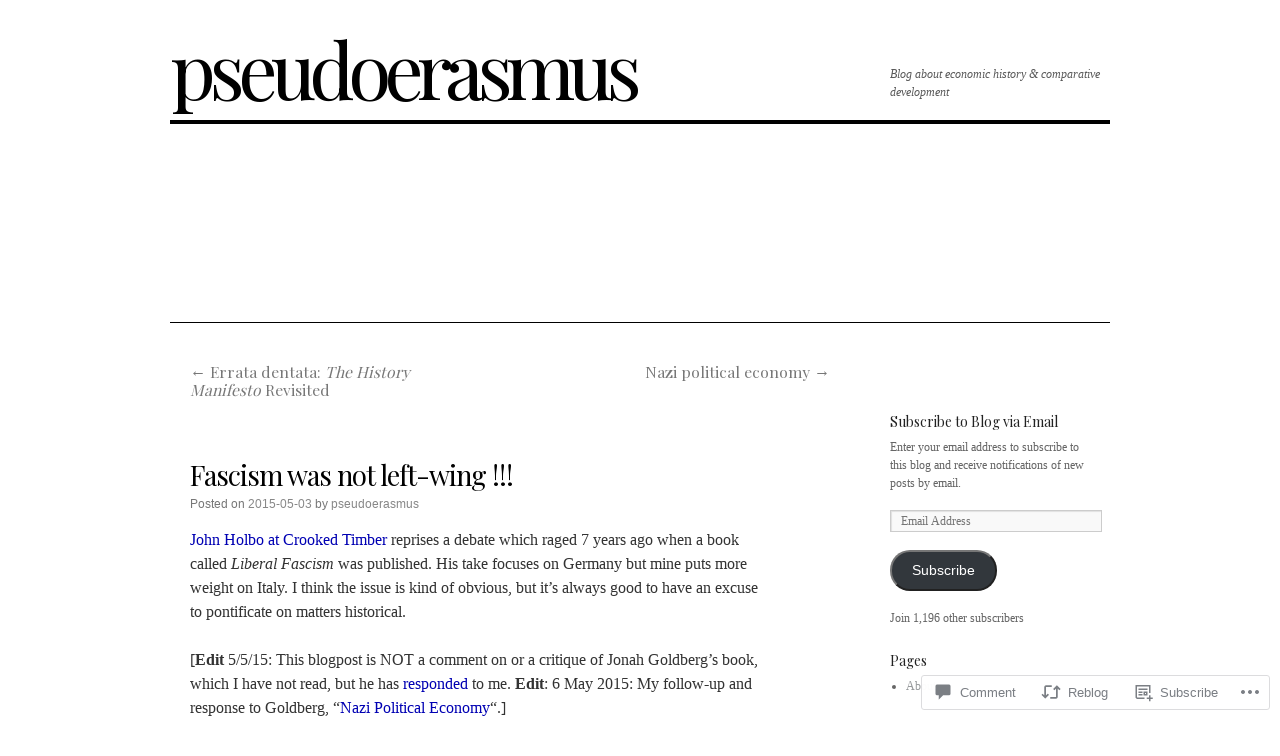

--- FILE ---
content_type: text/html; charset=UTF-8
request_url: https://pseudoerasmus.com/2015/05/03/fascism-left-or-right/?like_comment=58948&_wpnonce=4a4cfc9b14
body_size: 73680
content:
<!DOCTYPE html>
<html lang="en">
<head>
<meta charset="UTF-8" />
<title>
Fascism was not left-wing !!! | pseudoerasmus</title>
<link rel="profile" href="https://gmpg.org/xfn/11" />
<link rel="stylesheet" type="text/css" media="all" href="https://s0.wp.com/wp-content/themes/pub/twentyten/style.css?m=1659017451i&amp;ver=20190507" />
<link rel="pingback" href="https://pseudoerasmus.com/xmlrpc.php">
<script type="text/javascript">
  WebFontConfig = {"google":{"families":["Playfair+Display:r:latin,latin-ext"]},"api_url":"https:\/\/fonts-api.wp.com\/css"};
  (function() {
    var wf = document.createElement('script');
    wf.src = '/wp-content/plugins/custom-fonts/js/webfont.js';
    wf.type = 'text/javascript';
    wf.async = 'true';
    var s = document.getElementsByTagName('script')[0];
    s.parentNode.insertBefore(wf, s);
	})();
</script><style id="jetpack-custom-fonts-css">.wf-active #site-title{font-family:"Playfair Display",serif;font-style:normal;font-weight:400}.wf-active #site-title{font-size:39px;font-style:normal;font-weight:400}.wf-active #site-title a{font-weight:400;font-style:normal}.wf-active h1, .wf-active h2, .wf-active h3, .wf-active h4, .wf-active h5, .wf-active h6{font-weight:400;font-family:"Playfair Display",serif;font-style:normal}.wf-active .page-title span{font-family:"Playfair Display",serif;font-style:normal;font-weight:400}.wf-active #access .menu, .wf-active #access div.menu ul, .wf-active #respond label, .wf-active .entry-title, .wf-active .navigation, .wf-active .page-title, .wf-active .widget-title, .wf-active h3#comments-title, .wf-active h3#reply-title{font-family:"Playfair Display",serif;font-style:normal;font-weight:400}.wf-active #access .menu-header, .wf-active div.menu{font-size:16.9px;font-style:normal;font-weight:400}.wf-active .page-title{font-size:18.2px;font-weight:400;font-style:normal}.wf-active .page-title span{font-size:20.8px;font-style:normal;font-weight:400}.wf-active #content .entry-title{font-size:27.3px;font-weight:400;font-style:normal}.wf-active .navigation{font-size:15.6px;font-style:normal;font-weight:400}.wf-active h3#comments-title, .wf-active h3#reply-title{font-size:26px;font-weight:400;font-style:normal}.wf-active #respond label{font-size:15.6px;font-style:normal;font-weight:400}.wf-active .widget-title{font-weight:400;font-style:normal}</style>
<meta name='robots' content='max-image-preview:large' />

<!-- Async WordPress.com Remote Login -->
<script id="wpcom_remote_login_js">
var wpcom_remote_login_extra_auth = '';
function wpcom_remote_login_remove_dom_node_id( element_id ) {
	var dom_node = document.getElementById( element_id );
	if ( dom_node ) { dom_node.parentNode.removeChild( dom_node ); }
}
function wpcom_remote_login_remove_dom_node_classes( class_name ) {
	var dom_nodes = document.querySelectorAll( '.' + class_name );
	for ( var i = 0; i < dom_nodes.length; i++ ) {
		dom_nodes[ i ].parentNode.removeChild( dom_nodes[ i ] );
	}
}
function wpcom_remote_login_final_cleanup() {
	wpcom_remote_login_remove_dom_node_classes( "wpcom_remote_login_msg" );
	wpcom_remote_login_remove_dom_node_id( "wpcom_remote_login_key" );
	wpcom_remote_login_remove_dom_node_id( "wpcom_remote_login_validate" );
	wpcom_remote_login_remove_dom_node_id( "wpcom_remote_login_js" );
	wpcom_remote_login_remove_dom_node_id( "wpcom_request_access_iframe" );
	wpcom_remote_login_remove_dom_node_id( "wpcom_request_access_styles" );
}

// Watch for messages back from the remote login
window.addEventListener( "message", function( e ) {
	if ( e.origin === "https://r-login.wordpress.com" ) {
		var data = {};
		try {
			data = JSON.parse( e.data );
		} catch( e ) {
			wpcom_remote_login_final_cleanup();
			return;
		}

		if ( data.msg === 'LOGIN' ) {
			// Clean up the login check iframe
			wpcom_remote_login_remove_dom_node_id( "wpcom_remote_login_key" );

			var id_regex = new RegExp( /^[0-9]+$/ );
			var token_regex = new RegExp( /^.*|.*|.*$/ );
			if (
				token_regex.test( data.token )
				&& id_regex.test( data.wpcomid )
			) {
				// We have everything we need to ask for a login
				var script = document.createElement( "script" );
				script.setAttribute( "id", "wpcom_remote_login_validate" );
				script.src = '/remote-login.php?wpcom_remote_login=validate'
					+ '&wpcomid=' + data.wpcomid
					+ '&token=' + encodeURIComponent( data.token )
					+ '&host=' + window.location.protocol
					+ '//' + window.location.hostname
					+ '&postid=4467'
					+ '&is_singular=1';
				document.body.appendChild( script );
			}

			return;
		}

		// Safari ITP, not logged in, so redirect
		if ( data.msg === 'LOGIN-REDIRECT' ) {
			window.location = 'https://wordpress.com/log-in?redirect_to=' + window.location.href;
			return;
		}

		// Safari ITP, storage access failed, remove the request
		if ( data.msg === 'LOGIN-REMOVE' ) {
			var css_zap = 'html { -webkit-transition: margin-top 1s; transition: margin-top 1s; } /* 9001 */ html { margin-top: 0 !important; } * html body { margin-top: 0 !important; } @media screen and ( max-width: 782px ) { html { margin-top: 0 !important; } * html body { margin-top: 0 !important; } }';
			var style_zap = document.createElement( 'style' );
			style_zap.type = 'text/css';
			style_zap.appendChild( document.createTextNode( css_zap ) );
			document.body.appendChild( style_zap );

			var e = document.getElementById( 'wpcom_request_access_iframe' );
			e.parentNode.removeChild( e );

			document.cookie = 'wordpress_com_login_access=denied; path=/; max-age=31536000';

			return;
		}

		// Safari ITP
		if ( data.msg === 'REQUEST_ACCESS' ) {
			console.log( 'request access: safari' );

			// Check ITP iframe enable/disable knob
			if ( wpcom_remote_login_extra_auth !== 'safari_itp_iframe' ) {
				return;
			}

			// If we are in a "private window" there is no ITP.
			var private_window = false;
			try {
				var opendb = window.openDatabase( null, null, null, null );
			} catch( e ) {
				private_window = true;
			}

			if ( private_window ) {
				console.log( 'private window' );
				return;
			}

			var iframe = document.createElement( 'iframe' );
			iframe.id = 'wpcom_request_access_iframe';
			iframe.setAttribute( 'scrolling', 'no' );
			iframe.setAttribute( 'sandbox', 'allow-storage-access-by-user-activation allow-scripts allow-same-origin allow-top-navigation-by-user-activation' );
			iframe.src = 'https://r-login.wordpress.com/remote-login.php?wpcom_remote_login=request_access&origin=' + encodeURIComponent( data.origin ) + '&wpcomid=' + encodeURIComponent( data.wpcomid );

			var css = 'html { -webkit-transition: margin-top 1s; transition: margin-top 1s; } /* 9001 */ html { margin-top: 46px !important; } * html body { margin-top: 46px !important; } @media screen and ( max-width: 660px ) { html { margin-top: 71px !important; } * html body { margin-top: 71px !important; } #wpcom_request_access_iframe { display: block; height: 71px !important; } } #wpcom_request_access_iframe { border: 0px; height: 46px; position: fixed; top: 0; left: 0; width: 100%; min-width: 100%; z-index: 99999; background: #23282d; } ';

			var style = document.createElement( 'style' );
			style.type = 'text/css';
			style.id = 'wpcom_request_access_styles';
			style.appendChild( document.createTextNode( css ) );
			document.body.appendChild( style );

			document.body.appendChild( iframe );
		}

		if ( data.msg === 'DONE' ) {
			wpcom_remote_login_final_cleanup();
		}
	}
}, false );

// Inject the remote login iframe after the page has had a chance to load
// more critical resources
window.addEventListener( "DOMContentLoaded", function( e ) {
	var iframe = document.createElement( "iframe" );
	iframe.style.display = "none";
	iframe.setAttribute( "scrolling", "no" );
	iframe.setAttribute( "id", "wpcom_remote_login_key" );
	iframe.src = "https://r-login.wordpress.com/remote-login.php"
		+ "?wpcom_remote_login=key"
		+ "&origin=aHR0cHM6Ly9wc2V1ZG9lcmFzbXVzLmNvbQ%3D%3D"
		+ "&wpcomid=66284175"
		+ "&time=" + Math.floor( Date.now() / 1000 );
	document.body.appendChild( iframe );
}, false );
</script>
<link rel='dns-prefetch' href='//s0.wp.com' />
<link rel='dns-prefetch' href='//widgets.wp.com' />
<link rel='dns-prefetch' href='//wordpress.com' />
<link rel="alternate" type="application/rss+xml" title="pseudoerasmus &raquo; Feed" href="https://pseudoerasmus.com/feed/" />
<link rel="alternate" type="application/rss+xml" title="pseudoerasmus &raquo; Comments Feed" href="https://pseudoerasmus.com/comments/feed/" />
<link rel="alternate" type="application/rss+xml" title="pseudoerasmus &raquo; Fascism was not left-wing&nbsp;!!! Comments Feed" href="https://pseudoerasmus.com/2015/05/03/fascism-left-or-right/feed/" />
	<script type="text/javascript">
		/* <![CDATA[ */
		function addLoadEvent(func) {
			var oldonload = window.onload;
			if (typeof window.onload != 'function') {
				window.onload = func;
			} else {
				window.onload = function () {
					oldonload();
					func();
				}
			}
		}
		/* ]]> */
	</script>
	<link crossorigin='anonymous' rel='stylesheet' id='all-css-0-1' href='/_static/??-eJxtzEkKgDAQRNELGZs4EDfiWUJsxMzYHby+RARB3BQ8KD6cWZgUGSNDKCL7su2RwCJnbdxjCCnVWYtHggO9ZlxFTsQftYaogf+k3x2+4Vv1voRZqrHvpkHJwV5glDTa&cssminify=yes' type='text/css' media='all' />
<style id='wp-emoji-styles-inline-css'>

	img.wp-smiley, img.emoji {
		display: inline !important;
		border: none !important;
		box-shadow: none !important;
		height: 1em !important;
		width: 1em !important;
		margin: 0 0.07em !important;
		vertical-align: -0.1em !important;
		background: none !important;
		padding: 0 !important;
	}
/*# sourceURL=wp-emoji-styles-inline-css */
</style>
<link crossorigin='anonymous' rel='stylesheet' id='all-css-2-1' href='/wp-content/plugins/gutenberg-core/v22.2.0/build/styles/block-library/style.css?m=1764855221i&cssminify=yes' type='text/css' media='all' />
<style id='wp-block-library-inline-css'>
.has-text-align-justify {
	text-align:justify;
}
.has-text-align-justify{text-align:justify;}

/*# sourceURL=wp-block-library-inline-css */
</style><style id='global-styles-inline-css'>
:root{--wp--preset--aspect-ratio--square: 1;--wp--preset--aspect-ratio--4-3: 4/3;--wp--preset--aspect-ratio--3-4: 3/4;--wp--preset--aspect-ratio--3-2: 3/2;--wp--preset--aspect-ratio--2-3: 2/3;--wp--preset--aspect-ratio--16-9: 16/9;--wp--preset--aspect-ratio--9-16: 9/16;--wp--preset--color--black: #000;--wp--preset--color--cyan-bluish-gray: #abb8c3;--wp--preset--color--white: #fff;--wp--preset--color--pale-pink: #f78da7;--wp--preset--color--vivid-red: #cf2e2e;--wp--preset--color--luminous-vivid-orange: #ff6900;--wp--preset--color--luminous-vivid-amber: #fcb900;--wp--preset--color--light-green-cyan: #7bdcb5;--wp--preset--color--vivid-green-cyan: #00d084;--wp--preset--color--pale-cyan-blue: #8ed1fc;--wp--preset--color--vivid-cyan-blue: #0693e3;--wp--preset--color--vivid-purple: #9b51e0;--wp--preset--color--blue: #0066cc;--wp--preset--color--medium-gray: #666;--wp--preset--color--light-gray: #f1f1f1;--wp--preset--gradient--vivid-cyan-blue-to-vivid-purple: linear-gradient(135deg,rgb(6,147,227) 0%,rgb(155,81,224) 100%);--wp--preset--gradient--light-green-cyan-to-vivid-green-cyan: linear-gradient(135deg,rgb(122,220,180) 0%,rgb(0,208,130) 100%);--wp--preset--gradient--luminous-vivid-amber-to-luminous-vivid-orange: linear-gradient(135deg,rgb(252,185,0) 0%,rgb(255,105,0) 100%);--wp--preset--gradient--luminous-vivid-orange-to-vivid-red: linear-gradient(135deg,rgb(255,105,0) 0%,rgb(207,46,46) 100%);--wp--preset--gradient--very-light-gray-to-cyan-bluish-gray: linear-gradient(135deg,rgb(238,238,238) 0%,rgb(169,184,195) 100%);--wp--preset--gradient--cool-to-warm-spectrum: linear-gradient(135deg,rgb(74,234,220) 0%,rgb(151,120,209) 20%,rgb(207,42,186) 40%,rgb(238,44,130) 60%,rgb(251,105,98) 80%,rgb(254,248,76) 100%);--wp--preset--gradient--blush-light-purple: linear-gradient(135deg,rgb(255,206,236) 0%,rgb(152,150,240) 100%);--wp--preset--gradient--blush-bordeaux: linear-gradient(135deg,rgb(254,205,165) 0%,rgb(254,45,45) 50%,rgb(107,0,62) 100%);--wp--preset--gradient--luminous-dusk: linear-gradient(135deg,rgb(255,203,112) 0%,rgb(199,81,192) 50%,rgb(65,88,208) 100%);--wp--preset--gradient--pale-ocean: linear-gradient(135deg,rgb(255,245,203) 0%,rgb(182,227,212) 50%,rgb(51,167,181) 100%);--wp--preset--gradient--electric-grass: linear-gradient(135deg,rgb(202,248,128) 0%,rgb(113,206,126) 100%);--wp--preset--gradient--midnight: linear-gradient(135deg,rgb(2,3,129) 0%,rgb(40,116,252) 100%);--wp--preset--font-size--small: 13px;--wp--preset--font-size--medium: 20px;--wp--preset--font-size--large: 36px;--wp--preset--font-size--x-large: 42px;--wp--preset--font-family--albert-sans: 'Albert Sans', sans-serif;--wp--preset--font-family--alegreya: Alegreya, serif;--wp--preset--font-family--arvo: Arvo, serif;--wp--preset--font-family--bodoni-moda: 'Bodoni Moda', serif;--wp--preset--font-family--bricolage-grotesque: 'Bricolage Grotesque', sans-serif;--wp--preset--font-family--cabin: Cabin, sans-serif;--wp--preset--font-family--chivo: Chivo, sans-serif;--wp--preset--font-family--commissioner: Commissioner, sans-serif;--wp--preset--font-family--cormorant: Cormorant, serif;--wp--preset--font-family--courier-prime: 'Courier Prime', monospace;--wp--preset--font-family--crimson-pro: 'Crimson Pro', serif;--wp--preset--font-family--dm-mono: 'DM Mono', monospace;--wp--preset--font-family--dm-sans: 'DM Sans', sans-serif;--wp--preset--font-family--dm-serif-display: 'DM Serif Display', serif;--wp--preset--font-family--domine: Domine, serif;--wp--preset--font-family--eb-garamond: 'EB Garamond', serif;--wp--preset--font-family--epilogue: Epilogue, sans-serif;--wp--preset--font-family--fahkwang: Fahkwang, sans-serif;--wp--preset--font-family--figtree: Figtree, sans-serif;--wp--preset--font-family--fira-sans: 'Fira Sans', sans-serif;--wp--preset--font-family--fjalla-one: 'Fjalla One', sans-serif;--wp--preset--font-family--fraunces: Fraunces, serif;--wp--preset--font-family--gabarito: Gabarito, system-ui;--wp--preset--font-family--ibm-plex-mono: 'IBM Plex Mono', monospace;--wp--preset--font-family--ibm-plex-sans: 'IBM Plex Sans', sans-serif;--wp--preset--font-family--ibarra-real-nova: 'Ibarra Real Nova', serif;--wp--preset--font-family--instrument-serif: 'Instrument Serif', serif;--wp--preset--font-family--inter: Inter, sans-serif;--wp--preset--font-family--josefin-sans: 'Josefin Sans', sans-serif;--wp--preset--font-family--jost: Jost, sans-serif;--wp--preset--font-family--libre-baskerville: 'Libre Baskerville', serif;--wp--preset--font-family--libre-franklin: 'Libre Franklin', sans-serif;--wp--preset--font-family--literata: Literata, serif;--wp--preset--font-family--lora: Lora, serif;--wp--preset--font-family--merriweather: Merriweather, serif;--wp--preset--font-family--montserrat: Montserrat, sans-serif;--wp--preset--font-family--newsreader: Newsreader, serif;--wp--preset--font-family--noto-sans-mono: 'Noto Sans Mono', sans-serif;--wp--preset--font-family--nunito: Nunito, sans-serif;--wp--preset--font-family--open-sans: 'Open Sans', sans-serif;--wp--preset--font-family--overpass: Overpass, sans-serif;--wp--preset--font-family--pt-serif: 'PT Serif', serif;--wp--preset--font-family--petrona: Petrona, serif;--wp--preset--font-family--piazzolla: Piazzolla, serif;--wp--preset--font-family--playfair-display: 'Playfair Display', serif;--wp--preset--font-family--plus-jakarta-sans: 'Plus Jakarta Sans', sans-serif;--wp--preset--font-family--poppins: Poppins, sans-serif;--wp--preset--font-family--raleway: Raleway, sans-serif;--wp--preset--font-family--roboto: Roboto, sans-serif;--wp--preset--font-family--roboto-slab: 'Roboto Slab', serif;--wp--preset--font-family--rubik: Rubik, sans-serif;--wp--preset--font-family--rufina: Rufina, serif;--wp--preset--font-family--sora: Sora, sans-serif;--wp--preset--font-family--source-sans-3: 'Source Sans 3', sans-serif;--wp--preset--font-family--source-serif-4: 'Source Serif 4', serif;--wp--preset--font-family--space-mono: 'Space Mono', monospace;--wp--preset--font-family--syne: Syne, sans-serif;--wp--preset--font-family--texturina: Texturina, serif;--wp--preset--font-family--urbanist: Urbanist, sans-serif;--wp--preset--font-family--work-sans: 'Work Sans', sans-serif;--wp--preset--spacing--20: 0.44rem;--wp--preset--spacing--30: 0.67rem;--wp--preset--spacing--40: 1rem;--wp--preset--spacing--50: 1.5rem;--wp--preset--spacing--60: 2.25rem;--wp--preset--spacing--70: 3.38rem;--wp--preset--spacing--80: 5.06rem;--wp--preset--shadow--natural: 6px 6px 9px rgba(0, 0, 0, 0.2);--wp--preset--shadow--deep: 12px 12px 50px rgba(0, 0, 0, 0.4);--wp--preset--shadow--sharp: 6px 6px 0px rgba(0, 0, 0, 0.2);--wp--preset--shadow--outlined: 6px 6px 0px -3px rgb(255, 255, 255), 6px 6px rgb(0, 0, 0);--wp--preset--shadow--crisp: 6px 6px 0px rgb(0, 0, 0);}:where(.is-layout-flex){gap: 0.5em;}:where(.is-layout-grid){gap: 0.5em;}body .is-layout-flex{display: flex;}.is-layout-flex{flex-wrap: wrap;align-items: center;}.is-layout-flex > :is(*, div){margin: 0;}body .is-layout-grid{display: grid;}.is-layout-grid > :is(*, div){margin: 0;}:where(.wp-block-columns.is-layout-flex){gap: 2em;}:where(.wp-block-columns.is-layout-grid){gap: 2em;}:where(.wp-block-post-template.is-layout-flex){gap: 1.25em;}:where(.wp-block-post-template.is-layout-grid){gap: 1.25em;}.has-black-color{color: var(--wp--preset--color--black) !important;}.has-cyan-bluish-gray-color{color: var(--wp--preset--color--cyan-bluish-gray) !important;}.has-white-color{color: var(--wp--preset--color--white) !important;}.has-pale-pink-color{color: var(--wp--preset--color--pale-pink) !important;}.has-vivid-red-color{color: var(--wp--preset--color--vivid-red) !important;}.has-luminous-vivid-orange-color{color: var(--wp--preset--color--luminous-vivid-orange) !important;}.has-luminous-vivid-amber-color{color: var(--wp--preset--color--luminous-vivid-amber) !important;}.has-light-green-cyan-color{color: var(--wp--preset--color--light-green-cyan) !important;}.has-vivid-green-cyan-color{color: var(--wp--preset--color--vivid-green-cyan) !important;}.has-pale-cyan-blue-color{color: var(--wp--preset--color--pale-cyan-blue) !important;}.has-vivid-cyan-blue-color{color: var(--wp--preset--color--vivid-cyan-blue) !important;}.has-vivid-purple-color{color: var(--wp--preset--color--vivid-purple) !important;}.has-black-background-color{background-color: var(--wp--preset--color--black) !important;}.has-cyan-bluish-gray-background-color{background-color: var(--wp--preset--color--cyan-bluish-gray) !important;}.has-white-background-color{background-color: var(--wp--preset--color--white) !important;}.has-pale-pink-background-color{background-color: var(--wp--preset--color--pale-pink) !important;}.has-vivid-red-background-color{background-color: var(--wp--preset--color--vivid-red) !important;}.has-luminous-vivid-orange-background-color{background-color: var(--wp--preset--color--luminous-vivid-orange) !important;}.has-luminous-vivid-amber-background-color{background-color: var(--wp--preset--color--luminous-vivid-amber) !important;}.has-light-green-cyan-background-color{background-color: var(--wp--preset--color--light-green-cyan) !important;}.has-vivid-green-cyan-background-color{background-color: var(--wp--preset--color--vivid-green-cyan) !important;}.has-pale-cyan-blue-background-color{background-color: var(--wp--preset--color--pale-cyan-blue) !important;}.has-vivid-cyan-blue-background-color{background-color: var(--wp--preset--color--vivid-cyan-blue) !important;}.has-vivid-purple-background-color{background-color: var(--wp--preset--color--vivid-purple) !important;}.has-black-border-color{border-color: var(--wp--preset--color--black) !important;}.has-cyan-bluish-gray-border-color{border-color: var(--wp--preset--color--cyan-bluish-gray) !important;}.has-white-border-color{border-color: var(--wp--preset--color--white) !important;}.has-pale-pink-border-color{border-color: var(--wp--preset--color--pale-pink) !important;}.has-vivid-red-border-color{border-color: var(--wp--preset--color--vivid-red) !important;}.has-luminous-vivid-orange-border-color{border-color: var(--wp--preset--color--luminous-vivid-orange) !important;}.has-luminous-vivid-amber-border-color{border-color: var(--wp--preset--color--luminous-vivid-amber) !important;}.has-light-green-cyan-border-color{border-color: var(--wp--preset--color--light-green-cyan) !important;}.has-vivid-green-cyan-border-color{border-color: var(--wp--preset--color--vivid-green-cyan) !important;}.has-pale-cyan-blue-border-color{border-color: var(--wp--preset--color--pale-cyan-blue) !important;}.has-vivid-cyan-blue-border-color{border-color: var(--wp--preset--color--vivid-cyan-blue) !important;}.has-vivid-purple-border-color{border-color: var(--wp--preset--color--vivid-purple) !important;}.has-vivid-cyan-blue-to-vivid-purple-gradient-background{background: var(--wp--preset--gradient--vivid-cyan-blue-to-vivid-purple) !important;}.has-light-green-cyan-to-vivid-green-cyan-gradient-background{background: var(--wp--preset--gradient--light-green-cyan-to-vivid-green-cyan) !important;}.has-luminous-vivid-amber-to-luminous-vivid-orange-gradient-background{background: var(--wp--preset--gradient--luminous-vivid-amber-to-luminous-vivid-orange) !important;}.has-luminous-vivid-orange-to-vivid-red-gradient-background{background: var(--wp--preset--gradient--luminous-vivid-orange-to-vivid-red) !important;}.has-very-light-gray-to-cyan-bluish-gray-gradient-background{background: var(--wp--preset--gradient--very-light-gray-to-cyan-bluish-gray) !important;}.has-cool-to-warm-spectrum-gradient-background{background: var(--wp--preset--gradient--cool-to-warm-spectrum) !important;}.has-blush-light-purple-gradient-background{background: var(--wp--preset--gradient--blush-light-purple) !important;}.has-blush-bordeaux-gradient-background{background: var(--wp--preset--gradient--blush-bordeaux) !important;}.has-luminous-dusk-gradient-background{background: var(--wp--preset--gradient--luminous-dusk) !important;}.has-pale-ocean-gradient-background{background: var(--wp--preset--gradient--pale-ocean) !important;}.has-electric-grass-gradient-background{background: var(--wp--preset--gradient--electric-grass) !important;}.has-midnight-gradient-background{background: var(--wp--preset--gradient--midnight) !important;}.has-small-font-size{font-size: var(--wp--preset--font-size--small) !important;}.has-medium-font-size{font-size: var(--wp--preset--font-size--medium) !important;}.has-large-font-size{font-size: var(--wp--preset--font-size--large) !important;}.has-x-large-font-size{font-size: var(--wp--preset--font-size--x-large) !important;}.has-albert-sans-font-family{font-family: var(--wp--preset--font-family--albert-sans) !important;}.has-alegreya-font-family{font-family: var(--wp--preset--font-family--alegreya) !important;}.has-arvo-font-family{font-family: var(--wp--preset--font-family--arvo) !important;}.has-bodoni-moda-font-family{font-family: var(--wp--preset--font-family--bodoni-moda) !important;}.has-bricolage-grotesque-font-family{font-family: var(--wp--preset--font-family--bricolage-grotesque) !important;}.has-cabin-font-family{font-family: var(--wp--preset--font-family--cabin) !important;}.has-chivo-font-family{font-family: var(--wp--preset--font-family--chivo) !important;}.has-commissioner-font-family{font-family: var(--wp--preset--font-family--commissioner) !important;}.has-cormorant-font-family{font-family: var(--wp--preset--font-family--cormorant) !important;}.has-courier-prime-font-family{font-family: var(--wp--preset--font-family--courier-prime) !important;}.has-crimson-pro-font-family{font-family: var(--wp--preset--font-family--crimson-pro) !important;}.has-dm-mono-font-family{font-family: var(--wp--preset--font-family--dm-mono) !important;}.has-dm-sans-font-family{font-family: var(--wp--preset--font-family--dm-sans) !important;}.has-dm-serif-display-font-family{font-family: var(--wp--preset--font-family--dm-serif-display) !important;}.has-domine-font-family{font-family: var(--wp--preset--font-family--domine) !important;}.has-eb-garamond-font-family{font-family: var(--wp--preset--font-family--eb-garamond) !important;}.has-epilogue-font-family{font-family: var(--wp--preset--font-family--epilogue) !important;}.has-fahkwang-font-family{font-family: var(--wp--preset--font-family--fahkwang) !important;}.has-figtree-font-family{font-family: var(--wp--preset--font-family--figtree) !important;}.has-fira-sans-font-family{font-family: var(--wp--preset--font-family--fira-sans) !important;}.has-fjalla-one-font-family{font-family: var(--wp--preset--font-family--fjalla-one) !important;}.has-fraunces-font-family{font-family: var(--wp--preset--font-family--fraunces) !important;}.has-gabarito-font-family{font-family: var(--wp--preset--font-family--gabarito) !important;}.has-ibm-plex-mono-font-family{font-family: var(--wp--preset--font-family--ibm-plex-mono) !important;}.has-ibm-plex-sans-font-family{font-family: var(--wp--preset--font-family--ibm-plex-sans) !important;}.has-ibarra-real-nova-font-family{font-family: var(--wp--preset--font-family--ibarra-real-nova) !important;}.has-instrument-serif-font-family{font-family: var(--wp--preset--font-family--instrument-serif) !important;}.has-inter-font-family{font-family: var(--wp--preset--font-family--inter) !important;}.has-josefin-sans-font-family{font-family: var(--wp--preset--font-family--josefin-sans) !important;}.has-jost-font-family{font-family: var(--wp--preset--font-family--jost) !important;}.has-libre-baskerville-font-family{font-family: var(--wp--preset--font-family--libre-baskerville) !important;}.has-libre-franklin-font-family{font-family: var(--wp--preset--font-family--libre-franklin) !important;}.has-literata-font-family{font-family: var(--wp--preset--font-family--literata) !important;}.has-lora-font-family{font-family: var(--wp--preset--font-family--lora) !important;}.has-merriweather-font-family{font-family: var(--wp--preset--font-family--merriweather) !important;}.has-montserrat-font-family{font-family: var(--wp--preset--font-family--montserrat) !important;}.has-newsreader-font-family{font-family: var(--wp--preset--font-family--newsreader) !important;}.has-noto-sans-mono-font-family{font-family: var(--wp--preset--font-family--noto-sans-mono) !important;}.has-nunito-font-family{font-family: var(--wp--preset--font-family--nunito) !important;}.has-open-sans-font-family{font-family: var(--wp--preset--font-family--open-sans) !important;}.has-overpass-font-family{font-family: var(--wp--preset--font-family--overpass) !important;}.has-pt-serif-font-family{font-family: var(--wp--preset--font-family--pt-serif) !important;}.has-petrona-font-family{font-family: var(--wp--preset--font-family--petrona) !important;}.has-piazzolla-font-family{font-family: var(--wp--preset--font-family--piazzolla) !important;}.has-playfair-display-font-family{font-family: var(--wp--preset--font-family--playfair-display) !important;}.has-plus-jakarta-sans-font-family{font-family: var(--wp--preset--font-family--plus-jakarta-sans) !important;}.has-poppins-font-family{font-family: var(--wp--preset--font-family--poppins) !important;}.has-raleway-font-family{font-family: var(--wp--preset--font-family--raleway) !important;}.has-roboto-font-family{font-family: var(--wp--preset--font-family--roboto) !important;}.has-roboto-slab-font-family{font-family: var(--wp--preset--font-family--roboto-slab) !important;}.has-rubik-font-family{font-family: var(--wp--preset--font-family--rubik) !important;}.has-rufina-font-family{font-family: var(--wp--preset--font-family--rufina) !important;}.has-sora-font-family{font-family: var(--wp--preset--font-family--sora) !important;}.has-source-sans-3-font-family{font-family: var(--wp--preset--font-family--source-sans-3) !important;}.has-source-serif-4-font-family{font-family: var(--wp--preset--font-family--source-serif-4) !important;}.has-space-mono-font-family{font-family: var(--wp--preset--font-family--space-mono) !important;}.has-syne-font-family{font-family: var(--wp--preset--font-family--syne) !important;}.has-texturina-font-family{font-family: var(--wp--preset--font-family--texturina) !important;}.has-urbanist-font-family{font-family: var(--wp--preset--font-family--urbanist) !important;}.has-work-sans-font-family{font-family: var(--wp--preset--font-family--work-sans) !important;}
/*# sourceURL=global-styles-inline-css */
</style>

<style id='classic-theme-styles-inline-css'>
/*! This file is auto-generated */
.wp-block-button__link{color:#fff;background-color:#32373c;border-radius:9999px;box-shadow:none;text-decoration:none;padding:calc(.667em + 2px) calc(1.333em + 2px);font-size:1.125em}.wp-block-file__button{background:#32373c;color:#fff;text-decoration:none}
/*# sourceURL=/wp-includes/css/classic-themes.min.css */
</style>
<link crossorigin='anonymous' rel='stylesheet' id='all-css-4-1' href='/_static/??-eJx9jskOwjAMRH+IYPblgPgUlMWClDqJYqf9fVxVXABxseSZefbAWIzPSTAJUDOlb/eYGHyuqDoVK6AJwhAt9kgaW3rmBfzGxqKMca5UZDY6KTYy8lCQ/3EdSrH+aVSaT8wGUM7pbd4GTCFXsE0yWZHovzDg6sG12AcYsDp9reLUmT/3qcyVLuvj4bRd7fbnTfcCmvdj7g==&cssminify=yes' type='text/css' media='all' />
<link rel='stylesheet' id='verbum-gutenberg-css-css' href='https://widgets.wp.com/verbum-block-editor/block-editor.css?ver=1738686361' media='all' />
<link crossorigin='anonymous' rel='stylesheet' id='all-css-6-1' href='/_static/??-eJyNjuEKwjAMhF/IGgdO3A/xWbYSa1zblDWl7O2NCjoVxH+5L7nLQU3GchSMAqGY5IujmMFyCIqMpxFV5Q+yVrICgshC6s7P4bFYZMoZgyakMoBUBbNSGDzb8c/bLLNHU5P+/zIsCk+ooU5Hd2/7kr9MDtlolV6I45swJ9/TdLMew6HZNZtt27X77nIFFpJxPw==&cssminify=yes' type='text/css' media='all' />
<style id='jetpack-global-styles-frontend-style-inline-css'>
:root { --font-headings: unset; --font-base: unset; --font-headings-default: -apple-system,BlinkMacSystemFont,"Segoe UI",Roboto,Oxygen-Sans,Ubuntu,Cantarell,"Helvetica Neue",sans-serif; --font-base-default: -apple-system,BlinkMacSystemFont,"Segoe UI",Roboto,Oxygen-Sans,Ubuntu,Cantarell,"Helvetica Neue",sans-serif;}
/*# sourceURL=jetpack-global-styles-frontend-style-inline-css */
</style>
<link crossorigin='anonymous' rel='stylesheet' id='all-css-8-1' href='/_static/??-eJyNjcEKwjAQRH/IuFRT6kX8FNkmS5K6yQY3Qfx7bfEiXrwM82B4A49qnJRGpUHupnIPqSgs1Cq624chi6zhO5OCRryTR++fW00l7J3qDv43XVNxoOISsmEJol/wY2uR8vs3WggsM/I6uOTzMI3Hw8lOg11eUT1JKA==&cssminify=yes' type='text/css' media='all' />
<script type="text/javascript" id="jetpack_related-posts-js-extra">
/* <![CDATA[ */
var related_posts_js_options = {"post_heading":"h4"};
//# sourceURL=jetpack_related-posts-js-extra
/* ]]> */
</script>
<script type="text/javascript" id="wpcom-actionbar-placeholder-js-extra">
/* <![CDATA[ */
var actionbardata = {"siteID":"66284175","postID":"4467","siteURL":"https://pseudoerasmus.com","xhrURL":"https://pseudoerasmus.com/wp-admin/admin-ajax.php","nonce":"ea2019d99d","isLoggedIn":"","statusMessage":"","subsEmailDefault":"instantly","proxyScriptUrl":"https://s0.wp.com/wp-content/js/wpcom-proxy-request.js?m=1513050504i&amp;ver=20211021","shortlink":"https://wp.me/p4u7xB-1a3","i18n":{"followedText":"New posts from this site will now appear in your \u003Ca href=\"https://wordpress.com/reader\"\u003EReader\u003C/a\u003E","foldBar":"Collapse this bar","unfoldBar":"Expand this bar","shortLinkCopied":"Shortlink copied to clipboard."}};
//# sourceURL=wpcom-actionbar-placeholder-js-extra
/* ]]> */
</script>
<script type="text/javascript" id="jetpack-mu-wpcom-settings-js-before">
/* <![CDATA[ */
var JETPACK_MU_WPCOM_SETTINGS = {"assetsUrl":"https://s0.wp.com/wp-content/mu-plugins/jetpack-mu-wpcom-plugin/moon/jetpack_vendor/automattic/jetpack-mu-wpcom/src/build/"};
//# sourceURL=jetpack-mu-wpcom-settings-js-before
/* ]]> */
</script>
<script crossorigin='anonymous' type='text/javascript'  src='/_static/??/wp-content/mu-plugins/jetpack-plugin/moon/_inc/build/related-posts/related-posts.min.js,/wp-content/js/rlt-proxy.js?m=1755006225j'></script>
<script type="text/javascript" id="rlt-proxy-js-after">
/* <![CDATA[ */
	rltInitialize( {"token":null,"iframeOrigins":["https:\/\/widgets.wp.com"]} );
//# sourceURL=rlt-proxy-js-after
/* ]]> */
</script>
<link rel="EditURI" type="application/rsd+xml" title="RSD" href="https://pseudoerasmus.wordpress.com/xmlrpc.php?rsd" />
<meta name="generator" content="WordPress.com" />
<link rel="canonical" href="https://pseudoerasmus.com/2015/05/03/fascism-left-or-right/" />
<link rel='shortlink' href='https://wp.me/p4u7xB-1a3' />
<link rel="alternate" type="application/json+oembed" href="https://public-api.wordpress.com/oembed/?format=json&amp;url=https%3A%2F%2Fpseudoerasmus.com%2F2015%2F05%2F03%2Ffascism-left-or-right%2F&amp;for=wpcom-auto-discovery" /><link rel="alternate" type="application/xml+oembed" href="https://public-api.wordpress.com/oembed/?format=xml&amp;url=https%3A%2F%2Fpseudoerasmus.com%2F2015%2F05%2F03%2Ffascism-left-or-right%2F&amp;for=wpcom-auto-discovery" />
<!-- Jetpack Open Graph Tags -->
<meta property="og:type" content="article" />
<meta property="og:title" content="Fascism was not left-wing !!!" />
<meta property="og:url" content="https://pseudoerasmus.com/2015/05/03/fascism-left-or-right/" />
<meta property="og:description" content="John Holbo at Crooked Timber reprises a debate which raged 7 years ago when a book called Liberal Fascism was published. His take focuses on Germany but mine puts more weight on Italy. I think the …" />
<meta property="article:published_time" content="2015-05-03T17:53:33+00:00" />
<meta property="article:modified_time" content="2017-02-02T17:58:12+00:00" />
<meta property="og:site_name" content="pseudoerasmus" />
<meta property="og:image" content="https://s0.wp.com/i/blank.jpg?m=1383295312i" />
<meta property="og:image:width" content="200" />
<meta property="og:image:height" content="200" />
<meta property="og:image:alt" content="" />
<meta property="og:locale" content="en_US" />
<meta property="article:publisher" content="https://www.facebook.com/WordPresscom" />
<meta name="twitter:creator" content="@pseudoerasmus" />
<meta name="twitter:site" content="@pseudoerasmus" />
<meta name="twitter:text:title" content="Fascism was not left-wing&nbsp;!!!" />
<meta name="twitter:card" content="summary" />

<!-- End Jetpack Open Graph Tags -->
<link rel="shortcut icon" type="image/x-icon" href="https://s0.wp.com/i/favicon.ico?m=1713425267i" sizes="16x16 24x24 32x32 48x48" />
<link rel="icon" type="image/x-icon" href="https://s0.wp.com/i/favicon.ico?m=1713425267i" sizes="16x16 24x24 32x32 48x48" />
<link rel="apple-touch-icon" href="https://s0.wp.com/i/webclip.png?m=1713868326i" />
<link rel='openid.server' href='https://pseudoerasmus.com/?openidserver=1' />
<link rel='openid.delegate' href='https://pseudoerasmus.com/' />
<link rel="search" type="application/opensearchdescription+xml" href="https://pseudoerasmus.com/osd.xml" title="pseudoerasmus" />
<link rel="search" type="application/opensearchdescription+xml" href="https://s1.wp.com/opensearch.xml" title="WordPress.com" />
<meta name="theme-color" content="#ffffff" />
		<style type="text/css">
			.recentcomments a {
				display: inline !important;
				padding: 0 !important;
				margin: 0 !important;
			}

			table.recentcommentsavatartop img.avatar, table.recentcommentsavatarend img.avatar {
				border: 0px;
				margin: 0;
			}

			table.recentcommentsavatartop a, table.recentcommentsavatarend a {
				border: 0px !important;
				background-color: transparent !important;
			}

			td.recentcommentsavatarend, td.recentcommentsavatartop {
				padding: 0px 0px 1px 0px;
				margin: 0px;
			}

			td.recentcommentstextend {
				border: none !important;
				padding: 0px 0px 2px 10px;
			}

			.rtl td.recentcommentstextend {
				padding: 0px 10px 2px 0px;
			}

			td.recentcommentstexttop {
				border: none;
				padding: 0px 0px 0px 10px;
			}

			.rtl td.recentcommentstexttop {
				padding: 0px 10px 0px 0px;
			}
		</style>
		<meta name="description" content="John Holbo at Crooked Timber reprises a debate which raged 7 years ago when a book called Liberal Fascism was published. His take focuses on Germany but mine puts more weight on Italy. I think the issue is kind of obvious, but it&#039;s always good to have an excuse to pontificate on matters historical. [Edit 5/5/15: This blogpost&hellip;" />
<style type="text/css" id="custom-background-css">
body.custom-background { background-color: #ffffff; }
</style>
	<style type="text/css" id="custom-colors-css">#access ul li.current_page_item > a, #access ul li.current_page_parent > a, #access ul li.current-menu-ancestor > a, #access ul li.current-menu-item > a, #access ul li.current-menu-parent > a { color: #FFFFFF;}
#access li:hover > a, #access ul ul *:hover > a { fg2: #ffffff;}
#access a { color: #AAAAAA;}
.entry-meta a:link, .entry-utility a:link { color: #888888;}
body { background-color: #ffffff;}
#access, #access ul ul a { background-color: #000000;}
#access li:hover > a, #access ul ul *:hover > a { background-color: #363636;}
a:link, a:visited, .jetpack_widget_social_icons a:visited, .widget_wpcom_social_media_icons_widget a:visited { color: #C43A68;}
.home .sticky { background-color: #cc527a;}
.home .sticky { background-color: rgba( 204, 82, 122, 0.05 );}
.home .sticky .page-link a { background-color: #cc527a;}
.home .sticky .page-link a { background-color: rgba( 204, 82, 122, 0.2 );}
a:hover, a:focus, a:active { color: #D51555;}
.entry-title a:active, .entry-title a:hover { color: #D51555;}
.page-title a:active, .page-title a:hover { color: #D51555;}
.entry-meta a:hover, .entry-utility a:hover { color: #D51555;}
.navigation a:active, .navigation a:hover { color: #D51555;}
.comment-meta a:active, .comment-meta a:hover { color: #D51555;}
.reply a:hover, a.comment-edit-link:hover { color: #D51555;}
.page-link a:active, .page-link a:hover { color: #D51555;}
</style>
			<link rel="stylesheet" id="custom-css-css" type="text/css" href="https://s0.wp.com/?custom-css=1&#038;csblog=4u7xB&#038;cscache=6&#038;csrev=318" />
			<link crossorigin='anonymous' rel='stylesheet' id='all-css-0-3' href='/wp-content/mu-plugins/jetpack-plugin/moon/_inc/build/subscriptions/subscriptions.min.css?m=1753976312i&cssminify=yes' type='text/css' media='all' />
</head>

<body class="wp-singular post-template-default single single-post postid-4467 single-format-standard custom-background wp-theme-pubtwentyten customizer-styles-applied single-author jetpack-reblog-enabled custom-colors">
<div id="wrapper" class="hfeed">
	<div id="header">
		<div id="masthead">
			<div id="branding" role="banner">
								<div id="site-title">
					<span>
						<a href="https://pseudoerasmus.com/" title="pseudoerasmus" rel="home">pseudoerasmus</a>
					</span>
				</div>
				<div id="site-description">Blog about economic history &amp; comparative development</div>

									<a class="home-link" href="https://pseudoerasmus.com/" title="pseudoerasmus" rel="home">
						<img src="" width="940" height="198" alt="" />
					</a>
								</div><!-- #branding -->

			<div id="access" role="navigation">
								<div class="skip-link screen-reader-text"><a href="#content" title="Skip to content">Skip to content</a></div>
							</div><!-- #access -->
		</div><!-- #masthead -->
	</div><!-- #header -->

	<div id="main">

		<div id="container">
			<div id="content" role="main">

			

				<div id="nav-above" class="navigation">
					<div class="nav-previous"><a href="https://pseudoerasmus.com/2015/04/13/errata-dentata/" rel="prev"><span class="meta-nav">&larr;</span> Errata dentata: <i>The History Manifesto</i>&nbsp;Revisited</a></div>
					<div class="nav-next"><a href="https://pseudoerasmus.com/2015/05/06/fascists-part-2/" rel="next">Nazi political economy <span class="meta-nav">&rarr;</span></a></div>
				</div><!-- #nav-above -->

				<div id="post-4467" class="post-4467 post type-post status-publish format-standard hentry category-fascism category-political-economy tag-capitalism tag-fascism tag-jonah-goldberg tag-liberal-fascism tag-mussolini tag-nazi-germany tag-socialism">
											<h2 class="entry-title"><a href="https://pseudoerasmus.com/2015/05/03/fascism-left-or-right/" rel="bookmark">Fascism was not left-wing&nbsp;!!!</a></h2>					
					<div class="entry-meta">
						<span class="meta-prep meta-prep-author">Posted on</span> <a href="https://pseudoerasmus.com/2015/05/03/fascism-left-or-right/" title="5:53 PM" rel="bookmark"><span class="entry-date">2015-05-03</span></a> <span class="meta-sep">by</span> <span class="author vcard"><a class="url fn n" href="https://pseudoerasmus.com/author/pseudoerasmus/" title="View all posts by pseudoerasmus">pseudoerasmus</a></span>					</div><!-- .entry-meta -->

					<div class="entry-content">
						<p><a href="http://crookedtimber.org/2015/05/03/were-the-nazis-right-wing-or-weimar-culture-the-insider-as-outsider/" target="_blank">John Holbo at Crooked Timber</a> reprises a debate which raged 7 years ago when a book called <em>Liberal Fascism</em> was published. His take focuses on Germany but mine puts more weight on Italy. I think the issue is kind of obvious, but it&#8217;s always good to have an excuse to pontificate on matters historical.</p>
<p>[<strong>Edit</strong> 5/5/15: This blogpost is NOT a comment on or a critique of Jonah Goldberg&#8217;s book, which I have not read, but he has <a href="https://pseudoerasmus.com/2015/05/06/fascists-part-2/" target="_blank">responded</a> to me. <strong>Edit</strong>: 6 May 2015: My follow-up and response to Goldberg, &#8220;<a title="Nazi political economy" href="https://pseudoerasmus.com/2015/05/06/fascists-part-2/" target="_blank">Nazi Political Economy</a>&#8220;.]</p>
<p><span id="more-4467"></span></p>
<hr />
<p>Holbo does a good job debunking the idea that the Nazis were left-wingers, but he primarily focuses on Weimar party politics and the ideological antecedents of the Nazis. I prefer a more &#8220;revealed preference&#8221; approach, i.e., I judge by what fascist states actually did in power, and who supported them, and whom they supported.</p>
<p>In his long post, Holbo states :</p>
<blockquote><p>We really do live in a world in which (largely thanks to Goldberg, I think) most US conservatives now take it for granted that the Nazis were a left-wing Marxist party of some sort.</p></blockquote>
<p>The idea that fascism is some variant of socialism is probably held more widely than that. For many people who equate capitalism with an idealised laissez-faire, any diminution of property rights, any regulation of economic activity, places fascism, socialism, and communism at least within the same genus.</p>
<p>I would summarise the “fascism is left-wing” idea in the following way:</p>
<ul>
<li>The original political programme advocated by Hitler and Mussolini was socialist, and their ramblings <em>out of power</em> provide a good guide to their &#8220;true&#8221; ideological leanings.</li>
<li>What ever their attitude to business was in practise, it was a matter of pragmatic evolution and opportunism, rather than ideological conviction.</li>
<li>Progressives admired Mussolini and even Hitler at the beginning.</li>
<li>Business activity under fascism was fundamentally state-directed, so property rights did not exist in any meaningful sense.</li>
</ul>
<p>(1)</p>
<p>Since fascism was always a kind of pseudo-ideology made on the fly, without a long history of thought and debate like socialism, it&#8217;s wrong-headed to infer &#8220;what they really were&#8221; from the Italian fascists&#8217; platform in 1919, or the fact that Hitler called his party &#8220;(National) Socialist German Workers Party&#8221;, or even from their electoral strategy.</p>
<p>To say that fascism is an extremism of the political right, as defined in historical terms, is reasonable for the following reasons :</p>
<ul>
<li>All actually-existed fascist states practised business-friendly economic policies, even if they were not ideologically laissez-faire. They could have easily done otherwise &#8212; this was after all the 1930s, the heyday and apogee of socialism as an ideology. But no fascist in power even contemplated taking the Soviet route of destroying the capital- and land-owning classes.</li>
</ul>
<ul>
<li>All actually-existed fascist states repressed labour unions, socialists, and communists. Despite the worker-friendly rhetoric of fascists, they in actual power regimented labour in such a way as to please any strike-breaking capitalist of the 19th century. The Nazis, for example, forced workers into a single state-controlled trades union (DAF), which controlled wage growth and prevented striking and wage arbitration. Businesses (some, not even most), by contrast, were given incentives to consolidate into Morgan-style industrial trusts as shareholers and engage in contractual relations as monopolists or near-monopolists with other trusts and with the state.</li>
</ul>
<ul>
<li>Communists have a demonstrated record of erasing traditional society root and branch &#8212; exterminating aristocrats, industrialists, landowners, priests, kulaks, etc. Fascists in actual power, despite their modernist reputation, seem almost traditional in comparison. In Mussolini&#8217;s Italy, the king, the titled nobility, the church, the industrialists, the landholders, and the mafia slept soundly at night. The chief innovation of fascism was not really in political economy, but in political community.</li>
</ul>
<ul>
<li>Self-proclaimed fascist parties in Europe in the 1920s and 1930s pinched their votes from the middle-class and conservative parties, not primarily from the socialists and the communists to whom their traditional constituencies (urban workers) mostly remained loyal. In Germany&#8217;s election of 1932, the Social Democrats and the Communists maintained their usual proportion of the combined vote (~35%), but the other traditional parties were substantially weakened, even hollowed out, with only the Catholic Zentrum maintaining double-digit strength (~12%).</li>
</ul>
<ul>
<li>Big business interests either were strong supporters of the fascists once in power, or (in some countries) had backed them well before their seizure of power.</li>
</ul>
<ul>
<li>Fascists fetishised law &amp; order, and made a cult out of the armed forces.</li>
</ul>
<ul>
<li>Amongst observers in non-fascist countries, it was conservatives and businessmen, not progressives, who were the most numerous to express admiration for the fascists. There were a few prominent socialists like H G Wells who applauded some aspects of Mussolini&#8217;s regime, but these were mostly amongst intellectual kooks, and their significance pales in comparison to the conservative reaction which varied from enthusiastic approval of a bulwark against communism to benign indifference.</li>
</ul>
<ul>
<li>Other self-proclaimed fascists &#8212; those who took their inspiration from Hitler and Mussolini in the 1930s &#8212; were unambiguously conservative in the unambiguously traditional sense, without the &#8220;modernist&#8221; touches which set Hitler and Mussolini apart. If I had to use three words to describe Franco, the best ones would be &#8220;God, Country, Property&#8221;.</li>
</ul>
<ul>
<li>The Nazis were <em>sui generis</em> and idiosyncratic, an outlier amongst fascists, and perhaps they really shouldn&#8217;t be pegged into the left-right spectrum. But if they had to be, their political economy was clearly capitalist and therefore clearly distant from revolutionary or egalitarian socialism.</li>
</ul>
<p>Actual fascists who came to power behaved in a similarly labour-repressive, business-friendly, violently antisocialist way, albeit with national variations. Why were they so unanimous in their hysterical hatred of communists and socialists ? Could it have been that there was some &#8220;ideological space&#8221; for property and capitalism amongst fascists, albeit not well articulated theoretically ?</p>
<p>In the 1920s British conservatives generally approved of Mussolini, and liberals and socialists generally criticised him. I don&#8217;t mean that conservatives wanted fascism in Britain, but they thought it was an effective antidote to communism, admired fascist law &amp; order, and found in it a healthy example of national pride. Of course Churchill was an early admirer of Mussolini and remained one until the early 1930s, and he took the nationalist side in the Spanish civil war.</p>
<p>There were ambivalences and exceptions on both left and right, but the general trend is of disapproval on the left and approval on the right. Moreover, appeasement of the Nazis in the 1930s was, at root, motivated by conservative fears of Bolshevism and the feeling that the Nazis were the lesser of two evils.</p>
<p>You can find some positive things uttered about Mussolini by the left-wing British press until 1924 or so, because the nature of Italian fascism was not yet clear and some people still believed fascism was a working-class phenomenon. But 1924 is a clear dividing line, because in that year a famous Italian socialist by the name of Matteotti was murdered by Mussolini&#8217;s regime and the destruction of the Italian left was in full swing.</p>
<p>(2)</p>
<p>At least in peace time, the Nazi regime largely respected property rights (at least of those deemed Aryan enough). It did not, with one major exception, nationalise industries; nor did Nazi economic policies use brute compulsion and peremptory diktats against businesses. Rather the Nazis relied on incentives and manipulation to get what they wanted out of the private sector. From &#8220;<a href="https://ideas.repec.org/a/cup/jechis/v66y2006i02p390-416_00.html" target="_blank" rel="nofollow">The Role of Private Property in the Nazi Economy: The Case of Industry</a>&#8221; :</p>
<div style="border-style:dotted;border-width:1px;font-size:15px;line-height:20px;padding:15px;margin:0 0 15px;">
<p>&#8230;companies normally could refuse to engage in an investment project designed by the state – without any consequences. There are to be found quite a few instances where they did so, even after the implementation of the Four Year Plan and the beginning of war, both being considered in some of the literature as watersheds in the economic policy of the regime. And indeed, the rhetoric might sometimes have become more aggressive after 1936. But the actual behaviour of the state in relations with private enterprises appears to have not changed, because firms continued to act without any indication of fear that they could be nationalized or otherwise put under unbearable pressure.</p>
<p>Thus, de Wendel, a coal mining enterprise, refused to build another hydrogenation plant in 1937. In spring 1939 IG Farben declined a request by the Economics Ministry to enlarge its production of rayon for the use in tyres. It also was not prepared to invest a substantial amount in a third Buna (synthetic rubber) factory in Fürstenberg/Oder, although this was a project of high urgency for the regime. Another interesting example is the one of Froriep GmbH, a firm producing machines for the armaments and autarky-related industries which also found a ready market abroad. But in the second half of the 1930s the demand for the former purposes was so high that exports threatened to be totally crowded out. Therefore the company planned a capacity enlargement, but asked the Reich to share the risk by giving a subsidized credit and permitting exceptional depreciation charges to reduce its tax load. When the latter demand was not accepted at first, the firm reacted by refusing to invest. So in the end the state fully surrendered to the requests of the firm.</p>
<p>[other examples]</p>
<p>&#8230;.the regime had to devise instruments for the inducement of firms to voluntarily provide the state with the means necessary for warfare. Very often that could be done only by shifting the financial risk connected to an investment at least partly to the Reich. For this purpose the state offered firms a whole bundle of contract options to choose from implying different degrees of risk-taking. For example, in a kind of leasing arrangement the state itself could become the owner of a plant which was then operated by a private enterprise in exchange for a secure profit. That was the one extreme option where the state paid total costs and bore the whole risk. The other extreme option, of course, was an enterprise realizing a war-related investment with no state aid at all except perhaps the permission to turn to the capital market for the necessary financial means. In between lay contracts which included a state subsidy and contracts guaranteeing sales for a fixed minimum price (Wirtschaftlichkeitsgarantievertrag)</p>
</div>
<p>Socialists have often argued Big Business was intimately complicit in the rise of Hitler and Mussolini, and that both men were their creatures. But <em>that</em> is definitely not what I am arguing. In the 1980s, there was a minor (academic) scandal precisely over this question when a young left-wing historian wrote a <a href="http://www.amazon.com/The-Collapse-Weimar-Republic-Political/dp/0841910839" target="_blank" rel="nofollow">book</a> arguing capitalist guilt in Hitler&#8217;s rise to power. In reply an older historian replied with a thudding book, <em><a href="http://www.amazon.com/German-Big-Business-Rise-Hitler/dp/0195042352" target="_blank" rel="nofollow">German Big Business and the Rise of Hitler</a></em>, which disputed that analysis of the relationship between business and Hitler.</p>
<p>I follow Turner. In the late 1920s and early 1930s, German business hedged their bets by giving money to many nonsocialist parties. German industrialists had been disenchanted with the Weimar Republic, which taxed them more than they liked and which also forced them into syndicalist practises &#8212; labour-capital management boards and the like which persist in German business culture today. In 1930, 1931, and 1932, when the Nazis were at their electoral apogee, many businesmen who found the Nazis&#8217; anticommunism appealing, began to think they could coopt the Nazis and influence them away from some of their thuggish ways. But at no time did German business find Hitler an ideal choice or even wanted him in power. In fact, when Hitler was appointed chancellor, the condition of his appointment was that Franz von Papen &#8212; a traditional conservative politician who was reassuring to businessmen &#8212; would be his vice chancellor, and it was expected that Papen would be the real power behind Hitler. This was not to be.</p>
<p>Now, once in power, Hitler worked furiously to court the business community, and &#8212; I think this part is incontestable &#8212; German industrialists became reconciled to Hitler and found the relationship he offered a highly attractive one. At no time was Hitler a &#8220;creature of Big Business&#8221;, and business activity was conducted in the interests of the state ; but conversely at no time was German business an innocent coerced willy-nilly to do Hitler&#8217;s bidding. They profited handsomely from their relationship with the Nazi state and there is little evidence they didn&#8217;t like it.</p>
<p>(3)</p>
<p>Italian industrialists were rather more wary of the fascists precisely because of all those socialists in their ranks. But, with the exception of the highly industrialised Lombardy, Italy in 1919 was still basically an agricultural country. So unlike in Germany, the rise of Italian fascism had a big agrarian dimension, and, again unlike in Germany, there was a committed conservative backer of fascism in the Italian countryside before Mussolini&#8217;s seizure of power &#8212; landowners and agricultural employers. Their support was instrumental in the rise of Italian fascism.</p>
<p>From &#8220;<a href="http://journals.cambridge.org/action/displayAbstract?fromPage=online&amp;aid=4408296" target="_blank" rel="nofollow">Fascism, Industrialism, and Socialism: The Case of Italy</a>&#8221; :</p>
<div style="border-style:dotted;border-width:1px;font-size:15px;line-height:20px;padding:15px;margin:0 0 15px;">
<p>A deeper research into early Fascism reveals that a great many early recruits to Fascism were small landowners and large sharecroppers and tenants largely in and around Po Valley who had been heavily pressed by the Socialist-organized Agricultural Leagues. These Leagues had, through strikes, imposed highly undesirable labor contracts on the small and medium holders as well as on the big landowners. These contracts insured a minimum number of days of employment per year, and a minimum number of workers per hectare on all farmers in an area-both of these demands were most distasteful to all employers, the smaller even more than the larger, since the bigger could more easily make adjustments while the smaller operated much closer to the margin.3</p>
<p>Much of the rural middle class was rapidly recruited by the Fascist Party at the time of and immediately after the factory occupations when the Fascists began their large-scale anti-Socialist campaign with the sympathy and often the funds of the industrial elite. This class saw a movement which answered their immediate needs and apparently jumped on the bandwagon. Further, Socialist organization was stronger in the industrial areas where the working-class population was concentrated and could much easier defend itself. Finally, the middle class was a greater percentage of the population in the non-industrial regions of the Po Valley than it was in industrial regions. Thus, the Fascist Party which recruited largely from the middle class had a bigger base of recruitment in these areas&#8230;. Fascism arose in Italy primarily as a response to the Socialist movement. Its recruits were largely from the middle classes which were most pressed by the Socialist movement (Northern small and medium land holders), however, its economic and political support came largely from the economic elite, particularly large industrialists of Milan, Turin, and Genoa.4</p>
</div>
<p>Also from &#8220;<a href="http://www.jstor.org/discover/10.2307/3743180?uid=3739704&amp;uid=2&amp;uid=4&amp;uid=3739256&amp;sid=21106683552213" target="_blank" rel="nofollow">Who Benefited from Italian Fascism: A Look at Parma&#8217;s Landowners</a>&#8221; :</p>
<div style="border-style:dotted;border-width:1px;font-size:15px;line-height:20px;padding:15px;margin:0 0 15px;">
<p>Fascism&#8217;s success in the countryside had even surprised Mussolini. Based in Milan, he had founded Fascism in March of 1919. But few joined, for the original mixture of republicanism and nationalism repelled both conservatives and Socialists. Nevertheless, Mussolini persevered. Seeing little future on the left, he became less radical after 1919 and instead emphasized Fascism&#8217;s violent hatred of socialism. A constituency was waiting. During 1920 Italian landowners had fought the worst strikes yet. But instead of congratulating themselves for surviving, they bemoaned their concessions, preferring to believe that they had been mortally wounded. The fall&#8217;s local elections increased their fears. Socialists captured most municipalities in the Po Valley, electing politicians who had promised to raise real estate taxes to confiscatory levels and to commit other assorted &#8220;mischief.&#8221;</p>
<p>Convinced that their wallets if not their lives were in danger, and convinced that the government was powerless, landowners turned to Fascism. Fascism could do what agrarians could never do. It could launch an anti-Socialist crusade. The reason was simple. Whereas agrarians had an extremely rigid domestic program, Fascists had close to none. They had jettisoned so much of their ideology that only a generic hatred of liberal government and socialism remained. Whether one was a republican or a monarchist, a Catholic or a Freemason, a conservative or a leftist made no difference; anyone who hated socialism was a potential Fascist. The new Fascism appeared first in Bologna. At the inauguration of the Socialist municipal council in November of 1920, Fascists provoked a riot that left ten dead. Ferrara was next. Fascists ousted its Socialist mayors and crushed unions, forcing workers to join their syndicates. After Bologna and Ferrara, Fascism spread gradually throughout rural ltaly in rough proportion to proletarian strength. It was accordingly strongest in the Po Valley and Tuscany, and weakest in Southern Italy, where few workers had been organized.45 By the summer of 1922 Fascism was penetrating southern ltaly and the big cities.</p>
</div>
<p>Mussolini did want to be seen as a progressive, and the way to do that in the 1930s was to market himself, to European intellectuals and to domestic workers, as a socialist. To an American audience he seems to have emphasised what American knees tend to get weak for &#8212; the practical, undogmatic, untheoretical, uncogitative man of action.</p>
<p>So Mussolini in power talked socialist but practised something else, and had the loyalty of the industrialists &#8212; including such big names as Agnelli (Fiat), Olivetti (typewriter), Pirelli (tyre), etc. If Mussolini was in the very depths of his soul an anticapitalist anticonservative anarchosyndicalist til his very dying days, he certainly did not show it after he gained mastery of Italy by the mid 1920s. He could have done much more than he did to reorganise the state and the economy. But he did not.</p>
<p>Also, the emphasis on the socialist origins of the earliest Italian fascists obscures what actually happened once they came to power. The distinctive features of what we consider Italian fascism were built not by those henchmen of the old revolutionary socialist days, but by newcomers into the state after Mussolini&#8217;s ascent.</p>
<p>Most revolutionary movements have internal conflicts between left and right elements. The German army&#8217;s price for supporting Hitler in 1934 was the destruction of the SA (the Brown Shirts), whose leader Ernst Röhm represented the genuinely revolutionary faction within the Nazi ranks. The SA were considered a threat both to the army and to the social order.</p>
<p>There is no Italian version of the Night of the Long Knives, but the Fascist state was gradually coopted by the <a href="http://en.wikipedia.org/wiki/Italian_Nationalist_Association" target="_blank">Italian Nationalist Association</a> (ANI : Associazione Nazionalista Italiana), which was an unambiguously conservative group. Mussolini&#8217;s was a one-party state, but it was a one-party state in which the party did not control the government. Rather, the conservatives who joined the Fascist Party managed to keep the state supreme over the party. (See the first post in the comments section where I quote at length from Alexandre de Grand on this point.)</p>
<p>So it&#8217;s quite irrelevant what Mussolini believed in 1918 or even what he believed in his deepest heart in 1930. What we now know as Italian fascism was created not in some 1919 platform, but in large part by conservatives who infiltrated the state and steered it away from any revolutionary tendencies it might have had (if it had really had any).</p>
<p>And I reiterate what I&#8217;ve said before : since there is not 150 years&#8217; worth of fascist doctrinal literature as there is for Marxist writings, we can judge what is fascism primarily from practise. And, in practise, we have : nationalism, militarism, law-and-orderism, Church patronage, and business mercantilism. These are not practises historically associated with the left, but with the right.</p>
<hr />
<p>[<strong>Edit</strong>: The argument in this post is about the <strong>political alignments and polarisations that actually occurred in history</strong> &#8212; who supported the fascists, whom the fascists supported, and what fascists&#8217; attitudes were toward traditional elements in society. Therefore, ahistorical analytic concepts like the Nolan Chart, or the horeshoe theory, or the individualism-collectivism distinction, are irrelevant. It absolutely does not matter that fascists and socialists might equally be deemed &#8216;anti-individualistic&#8217;. The labels &#8220;left&#8221; and &#8220;right&#8221; are only used as convenient shorthands, which could be removed completely without changing the substance of the post.]</p>
<p>[<strong>Edit</strong> 5 May 2015: <a href="http://www.nationalreview.com/corner/417926/was-fascism-right-wing-again-jonah-goldberg" target="_blank">Jonah Goldberg</a> has responded to this post. See my response: <a href="https://pseudoerasmus.com/2015/05/06/fascists-part-2/" target="_blank">Nazi Political Economy</a>.]</p>
<div id="jp-post-flair" class="sharedaddy sd-like-enabled sd-sharing-enabled"><div class="sharedaddy sd-sharing-enabled"><div class="robots-nocontent sd-block sd-social sd-social-icon-text sd-sharing"><h3 class="sd-title">Share this:</h3><div class="sd-content"><ul><li class="share-email"><a rel="nofollow noopener noreferrer"
				data-shared="sharing-email-4467"
				class="share-email sd-button share-icon"
				href="mailto:?subject=%5BShared%20Post%5D%20Fascism%20was%20not%20left-wing%20%21%21%21&#038;body=https%3A%2F%2Fpseudoerasmus.com%2F2015%2F05%2F03%2Ffascism-left-or-right%2F&#038;share=email"
				target="_blank"
				aria-labelledby="sharing-email-4467"
				data-email-share-error-title="Do you have email set up?" data-email-share-error-text="If you&#039;re having problems sharing via email, you might not have email set up for your browser. You may need to create a new email yourself." data-email-share-nonce="c471a125fb" data-email-share-track-url="https://pseudoerasmus.com/2015/05/03/fascism-left-or-right/?share=email">
				<span id="sharing-email-4467" hidden>Email a link to a friend (Opens in new window)</span>
				<span>Email</span>
			</a></li><li class="share-twitter"><a rel="nofollow noopener noreferrer"
				data-shared="sharing-twitter-4467"
				class="share-twitter sd-button share-icon"
				href="https://pseudoerasmus.com/2015/05/03/fascism-left-or-right/?share=twitter"
				target="_blank"
				aria-labelledby="sharing-twitter-4467"
				>
				<span id="sharing-twitter-4467" hidden>Share on X (Opens in new window)</span>
				<span>X</span>
			</a></li><li class="share-facebook"><a rel="nofollow noopener noreferrer"
				data-shared="sharing-facebook-4467"
				class="share-facebook sd-button share-icon"
				href="https://pseudoerasmus.com/2015/05/03/fascism-left-or-right/?share=facebook"
				target="_blank"
				aria-labelledby="sharing-facebook-4467"
				>
				<span id="sharing-facebook-4467" hidden>Share on Facebook (Opens in new window)</span>
				<span>Facebook</span>
			</a></li><li class="share-reddit"><a rel="nofollow noopener noreferrer"
				data-shared="sharing-reddit-4467"
				class="share-reddit sd-button share-icon"
				href="https://pseudoerasmus.com/2015/05/03/fascism-left-or-right/?share=reddit"
				target="_blank"
				aria-labelledby="sharing-reddit-4467"
				>
				<span id="sharing-reddit-4467" hidden>Share on Reddit (Opens in new window)</span>
				<span>Reddit</span>
			</a></li><li class="share-pocket"><a rel="nofollow noopener noreferrer"
				data-shared="sharing-pocket-4467"
				class="share-pocket sd-button share-icon"
				href="https://pseudoerasmus.com/2015/05/03/fascism-left-or-right/?share=pocket"
				target="_blank"
				aria-labelledby="sharing-pocket-4467"
				>
				<span id="sharing-pocket-4467" hidden>Share on Pocket (Opens in new window)</span>
				<span>Pocket</span>
			</a></li><li class="share-pinterest"><a rel="nofollow noopener noreferrer"
				data-shared="sharing-pinterest-4467"
				class="share-pinterest sd-button share-icon"
				href="https://pseudoerasmus.com/2015/05/03/fascism-left-or-right/?share=pinterest"
				target="_blank"
				aria-labelledby="sharing-pinterest-4467"
				>
				<span id="sharing-pinterest-4467" hidden>Share on Pinterest (Opens in new window)</span>
				<span>Pinterest</span>
			</a></li><li class="share-print"><a rel="nofollow noopener noreferrer"
				data-shared="sharing-print-4467"
				class="share-print sd-button share-icon"
				href="https://pseudoerasmus.com/2015/05/03/fascism-left-or-right/#print?share=print"
				target="_blank"
				aria-labelledby="sharing-print-4467"
				>
				<span id="sharing-print-4467" hidden>Print (Opens in new window)</span>
				<span>Print</span>
			</a></li><li><a href="#" class="sharing-anchor sd-button share-more"><span>More</span></a></li><li class="share-end"></li></ul><div class="sharing-hidden"><div class="inner" style="display: none;"><ul><li class="share-telegram"><a rel="nofollow noopener noreferrer"
				data-shared="sharing-telegram-4467"
				class="share-telegram sd-button share-icon"
				href="https://pseudoerasmus.com/2015/05/03/fascism-left-or-right/?share=telegram"
				target="_blank"
				aria-labelledby="sharing-telegram-4467"
				>
				<span id="sharing-telegram-4467" hidden>Share on Telegram (Opens in new window)</span>
				<span>Telegram</span>
			</a></li><li class="share-linkedin"><a rel="nofollow noopener noreferrer"
				data-shared="sharing-linkedin-4467"
				class="share-linkedin sd-button share-icon"
				href="https://pseudoerasmus.com/2015/05/03/fascism-left-or-right/?share=linkedin"
				target="_blank"
				aria-labelledby="sharing-linkedin-4467"
				>
				<span id="sharing-linkedin-4467" hidden>Share on LinkedIn (Opens in new window)</span>
				<span>LinkedIn</span>
			</a></li><li class="share-jetpack-whatsapp"><a rel="nofollow noopener noreferrer"
				data-shared="sharing-whatsapp-4467"
				class="share-jetpack-whatsapp sd-button share-icon"
				href="https://pseudoerasmus.com/2015/05/03/fascism-left-or-right/?share=jetpack-whatsapp"
				target="_blank"
				aria-labelledby="sharing-whatsapp-4467"
				>
				<span id="sharing-whatsapp-4467" hidden>Share on WhatsApp (Opens in new window)</span>
				<span>WhatsApp</span>
			</a></li><li class="share-tumblr"><a rel="nofollow noopener noreferrer"
				data-shared="sharing-tumblr-4467"
				class="share-tumblr sd-button share-icon"
				href="https://pseudoerasmus.com/2015/05/03/fascism-left-or-right/?share=tumblr"
				target="_blank"
				aria-labelledby="sharing-tumblr-4467"
				>
				<span id="sharing-tumblr-4467" hidden>Share on Tumblr (Opens in new window)</span>
				<span>Tumblr</span>
			</a></li><li class="share-end"></li></ul></div></div></div></div></div><div class='sharedaddy sd-block sd-like jetpack-likes-widget-wrapper jetpack-likes-widget-unloaded' id='like-post-wrapper-66284175-4467-697189c78fada' data-src='//widgets.wp.com/likes/index.html?ver=20260122#blog_id=66284175&amp;post_id=4467&amp;origin=pseudoerasmus.wordpress.com&amp;obj_id=66284175-4467-697189c78fada&amp;domain=pseudoerasmus.com' data-name='like-post-frame-66284175-4467-697189c78fada' data-title='Like or Reblog'><div class='likes-widget-placeholder post-likes-widget-placeholder' style='height: 55px;'><span class='button'><span>Like</span></span> <span class='loading'>Loading...</span></div><span class='sd-text-color'></span><a class='sd-link-color'></a></div>
<div id='jp-relatedposts' class='jp-relatedposts' >
	<h3 class="jp-relatedposts-headline"><em>Related</em></h3>
</div></div>											</div><!-- .entry-content -->

							<div id="entry-author-info">
						<div id="author-avatar">
							<img referrerpolicy="no-referrer" alt='Unknown&#039;s avatar' src='https://2.gravatar.com/avatar/2c60fe298f620f97cf8a4ec4d3896a4236e45748c3a45be08fd480fe28ed9522?s=60&#038;d=identicon&#038;r=G' srcset='https://2.gravatar.com/avatar/2c60fe298f620f97cf8a4ec4d3896a4236e45748c3a45be08fd480fe28ed9522?s=60&#038;d=identicon&#038;r=G 1x, https://2.gravatar.com/avatar/2c60fe298f620f97cf8a4ec4d3896a4236e45748c3a45be08fd480fe28ed9522?s=90&#038;d=identicon&#038;r=G 1.5x, https://2.gravatar.com/avatar/2c60fe298f620f97cf8a4ec4d3896a4236e45748c3a45be08fd480fe28ed9522?s=120&#038;d=identicon&#038;r=G 2x, https://2.gravatar.com/avatar/2c60fe298f620f97cf8a4ec4d3896a4236e45748c3a45be08fd480fe28ed9522?s=180&#038;d=identicon&#038;r=G 3x, https://2.gravatar.com/avatar/2c60fe298f620f97cf8a4ec4d3896a4236e45748c3a45be08fd480fe28ed9522?s=240&#038;d=identicon&#038;r=G 4x' class='avatar avatar-60' height='60' width='60' decoding='async' />						</div><!-- #author-avatar -->
						<div id="author-description">
							<h2>
							About pseudoerasmus							</h2>
							www.pseudoerasmus.com							<div id="author-link">
								<a href="https://pseudoerasmus.com/author/pseudoerasmus/" rel="author">
									View all posts by pseudoerasmus <span class="meta-nav">&rarr;</span>								</a>
							</div><!-- #author-link	-->
						</div><!-- #author-description -->
					</div><!-- #entry-author-info -->

						<div class="entry-utility">
							This entry was posted in <a href="https://pseudoerasmus.com/category/fascism/" rel="category tag">fascism</a>, <a href="https://pseudoerasmus.com/category/political-economy/" rel="category tag">Political Economy</a> and tagged <a href="https://pseudoerasmus.com/tag/capitalism/" rel="tag">capitalism</a>, <a href="https://pseudoerasmus.com/tag/fascism/" rel="tag">fascism</a>, <a href="https://pseudoerasmus.com/tag/jonah-goldberg/" rel="tag">Jonah Goldberg</a>, <a href="https://pseudoerasmus.com/tag/liberal-fascism/" rel="tag">liberal fascism</a>, <a href="https://pseudoerasmus.com/tag/mussolini/" rel="tag">Mussolini</a>, <a href="https://pseudoerasmus.com/tag/nazi-germany/" rel="tag">Nazi Germany</a>, <a href="https://pseudoerasmus.com/tag/socialism/" rel="tag">socialism</a>. Bookmark the <a href="https://pseudoerasmus.com/2015/05/03/fascism-left-or-right/" title="Permalink to Fascism was not left-wing&nbsp;!!!" rel="bookmark">permalink</a>.													</div><!-- .entry-utility -->
					</div><!-- #post-4467 -->

				<div id="nav-below" class="navigation">
					<div class="nav-previous"><a href="https://pseudoerasmus.com/2015/04/13/errata-dentata/" rel="prev"><span class="meta-nav">&larr;</span> Errata dentata: <i>The History Manifesto</i>&nbsp;Revisited</a></div>
					<div class="nav-next"><a href="https://pseudoerasmus.com/2015/05/06/fascists-part-2/" rel="next">Nazi political economy <span class="meta-nav">&rarr;</span></a></div>
				</div><!-- #nav-below -->

				
			<div id="comments">


			<h3 id="comments-title">
			69 Responses to <em>Fascism was not left-wing&nbsp;!!!</em>			</h3>


			<ol class="commentlist">
						<li class="comment byuser comment-author-pseudoerasmus bypostauthor even thread-even depth-1" id="li-comment-26967">
		<div id="comment-26967">
			<div class="comment-author vcard">
				<img referrerpolicy="no-referrer" alt='pseudoerasmus&#039;s avatar' src='https://2.gravatar.com/avatar/2c60fe298f620f97cf8a4ec4d3896a4236e45748c3a45be08fd480fe28ed9522?s=40&#038;d=identicon&#038;r=G' srcset='https://2.gravatar.com/avatar/2c60fe298f620f97cf8a4ec4d3896a4236e45748c3a45be08fd480fe28ed9522?s=40&#038;d=identicon&#038;r=G 1x, https://2.gravatar.com/avatar/2c60fe298f620f97cf8a4ec4d3896a4236e45748c3a45be08fd480fe28ed9522?s=60&#038;d=identicon&#038;r=G 1.5x, https://2.gravatar.com/avatar/2c60fe298f620f97cf8a4ec4d3896a4236e45748c3a45be08fd480fe28ed9522?s=80&#038;d=identicon&#038;r=G 2x, https://2.gravatar.com/avatar/2c60fe298f620f97cf8a4ec4d3896a4236e45748c3a45be08fd480fe28ed9522?s=120&#038;d=identicon&#038;r=G 3x, https://2.gravatar.com/avatar/2c60fe298f620f97cf8a4ec4d3896a4236e45748c3a45be08fd480fe28ed9522?s=160&#038;d=identicon&#038;r=G 4x' class='avatar avatar-40' height='40' width='40' decoding='async' />				<cite class="fn"><a href="https://pseudoerasmus.wordpress.com" class="url" rel="ugc external nofollow">pseudoerasmus</a></cite> <span class="says">says:</span>			</div><!-- .comment-author .vcard -->

				
				
			<div class="comment-meta commentmetadata"><a href="https://pseudoerasmus.com/2015/05/03/fascism-left-or-right/#comment-26967">
				2015-05-03 at 7:17 PM</a>			</div><!-- .comment-meta .commentmetadata -->

			<div class="comment-body"><p>Alexander J. De Grand, <a href="http://www.amazon.com/Italian-Nationalist-Association-Fascism-Italy/dp/0803209495" target="_blank" rel="nofollow"><em>The Italian Nationalist Association and the Rise of Fascism in Italy</em></a></p>
<p><strong>QUOTE</strong><br />
This study of the Italian Nationalist Association will not presume to offer a general answer to the question, &#8220;What is fascism,&#8221; but it will propose the thesis that Italian nationalism, as elaborated between 1903 and 1923, was one of the crucial ingredients in the mix which eventually became fascism and that its influence steered fascism in the direction of traditional conservative authoritarianism. Although Mussolini and many of his close associates came from the revolutionary Left and early fascism had radical currents, the conservatives in Italy were so well organized, both economically and politically, that they exercised decisive control over fascism during the 1920s, limited its radical implications, and made Italian fascism quite distinct from the Nazi variant which Hitler created in Germany after 1933.<br />
&#8230;<br />
The absorption of the ANI by the Fascists was the first major step in the liquidation of the old Italian party structure. It was significant both for the way it was done and for the impact which it had on the PNF [the National Fascist Party]. The Nationalists emerged from the long and difficult fusion process far from being completely content. Still, close personal and political ties and the official recognition of their special status gave them much potential leverage. If Federzoni&#8217;s estimate was correct, 100,000 Nationalists were eligible to join the PNF. In the province of Rome alone, 25,000 Nationalists were set to join. Even allowing for obvious exaggeration, it would be a massive influx of conservative members. 22</p>
<p>A precedent was also set for the absorption of other conservatives into the PNF. In the short run, the Fascists were able to eliminate a strong rival for political power in the south, but only at the cost of moving more-traditional clienteles into the party. Nationalist participation became a guarantee for many that the regime would not embark on any radical social and political experiments. Both Salandra and the Giornale d&#8217;Italia began to push for an alliance of conservative and Catholic forces under the umbrella of the government, an updated version of the Destra Nazionale. Of course, the inclusion of such a large number of Nationalist members made it difficult to create a new Fascist political elite. The Nationalists were rarely party men. Their loyalty went to the monarchy and to the state rather than to the regime as such. How far this potential conservative influence would expand depended on Mussolini&#8217;s ability to deal directly with the conservative establishment. As long as he could keep the Nationalists from injecting themselves as pivotal figures in the relationship between the government and the powerful institutional forces which sought to use fascism to control social unrest, Mussolini could afford to let the Nationalists come to him in their quest for political influence. Throughout 1923 and early 1924, he succeeded in minimizing the Nationalists&#8217; role. The brutal murder of the Socialist deputy Giacomo Matteotti reversed the balance of power and made way for the Nationalist penetration of the Fascist regime. 23<br />
&#8230;</p>
<p>After January 3, 1925, the Nationalists held two key positions in Mussolini&#8217;s government. Federzoni was interior minister and controlled the police and security apparatus; Rocco was justice minister in charge of establishing the new legal framework for the dictatorship. Together they gave to fascism its statist, authoritarian structures. In sharp contrast to Germany, where the conservatives progressively lost their positions, the emergence of the two Nationalist leaders just when the dictatorship began to consolidate itself is of the greatest importance. It helps explain why the repression was carried out within the framework of the traditional state bureaucracy and why party autonomy was reduced to a minimum. There was no equivalent in Italy of the Nazi S.S., a massive security force formally dependent on the party which gradually overwhelmed the state. That this did not happen under fascism resulted, in part, from the work of Federzoni and Rocco, and, in part, from the inclination of Mussolini, who supported the more traditional option of reinforcing state rather than party power. The Matteotti crisis proved to be a crucial turning point. Unlike Hitler, who unburdened himself of the conservative and nationalist politicians in 1933, Mussolini actually increased his dependence two years after taking power.<br />
&#8230;.</p>
<p>The greater leverage of the conservatives, just at the moment when the regime broke with the constitutional opposition and was forced to construct the apparatus of repression, influenced the outcome of the struggle between the radical Fascists of the &#8220;second wave&#8221; of the revolution and the conservatives who wished to preserve the authority and power of the traditional state institutions. Federzoni&#8217;s eighteen months at the Interior Ministry bracketed the brief secretaryship of Roberto Farinacci, who ran the PNF from February 1925 to March 1926. Farinacci, the ras, or party chief, in Cremona, assumed office as the hero of the violent faction of the party and the squads. Many of his provincial supporters hoped for a purge of the state, a major role for the party, and the creation of a new political class. In fact, Mussolini, who was a technician of power rather than a man of principle, could never afford to consider the options offered by Farinacci and the Fascist party. He chose the safer way of compromise with the conservatives. Farinacci&#8217;s authoritarian temperament was used to centralize and discipline the party, while on every important issue Mussolini bolstered the conservative position.</p>
<p>Both Federzoni and Rocco took advantage of their opportunity. Of the reforms which could be considered typical of Federzoni&#8217;s contribution, both the press laws and the other reforms (which did away with elected officials in local governments and increased the power of the prefect as representative of state authority) diminished the ability of the party to undertake independent initiatives and made the state the chief instrument of repression.</p>
<p>Even more important in setting the basic direction of the Fascist state was Rocco. When he defined the new state as that which &#8220;realizes the legal organization of society to the fullest extent of its power and cohesion,&#8221; he was merely restating ideas which had been set forth for years on the pages of the Idea Nazionale. He simply transferred the Nationalist conception of the state as the primary engine of political and social action into the institutional structure of fascism. Rocco believed that the liberal state was too inorganic to deal with large-scale economic and political activity, yet he was never very interested in the mass party.</p>
<p>The mission of both fascism and nationalism was to restructure the state so that it could cope with modern problems without revolutionary change. To accomplish this reorganization meant reinforcing the position of the executive and removing restraints on his power to control and manipulate the bureaucracy. The Law on the Powers of the Head of Government ( 1925) effectively ended the right of parliament to control the prime minister and gave the latter authority over the other ministers. The same year, a law was passed increasing the government&#8217;s power over the bureaucracy through political tests for civil servants. In January 1926, a law granting to the government the right to issue decree laws was passed. The Law for the Defense of the State of November 1926 introduced the death penalty for attempts on the lives of major political figures, defined a new set of crimes against the regime, and established a special legal structure in the state bureaucracy to judge those crimes. The culmination of Rocco&#8217;s legislation was the Law for the Judicial Settlement of Labor disputes of 1926, which achieved the aim first set forth in the Nationalist congress of 1914. Labor organizations were brought under the control of the state by extending legal recognition and by giving them the power to make legally binding contracts. The legislation insured the monopoly of representation to the Fascist unions by granting representative powers to only one recognized professional organization in every category of production. Even more important, Rocco&#8217;s legislation made the state the primary guardian of the proletarian organizations. 1</p>
<p>Rocco and Federzoni used their increased influence during the Matteotti crisis to establish a regime which emphasized the importance of the state bureaucracy over the party or the Fascist unions. They joined with conservative industrialists to thwart social and economic innovations connected with the corporative state. Culturally, the Nationalists were proponents of a traditionalist outlook which impeded efforts by younger Fascists to create a new culture for the regime. They fully understood the value for the old order of hyphenated fascism, a system which lacked a common definition of what fascism meant and allowed each person to add a modifier to the term (Catholic-Fascist, Nationalist-Fascist, Syndicalist-Fascist).</p>
<p>Of equal importance was the fact that within the context of the regime the Nationalists offered a model toward which many of the most intelligent Fascists strove. Balbo and Grandi rapidly shed their early radicalism to become respectable monarchists and close friends of Federzoni. Symbols of success were not set by Farinacci or Achille Starace [old style fascists from the 1910s], but by the conservatives who still dominated the political and economic life of Fascist Italy. Even an innovative and dynamic Fascist politician like Giuseppe Bottai found Federzoni infinitely preferable to what he saw in the Fascist party leadership during the thirties.</p>
<p>To this extent, the gamble of the Nationalists paid off when they accepted fusion. They found in fascism both the mass base and the instruments of social control which they had been seeking since their revolt against liberal Italy. Yet their victory had dangers. They were authoritarian modernizers whose style and rhetoric has found a recent echo in some of the Third-World dictators, like the Shah of Iran, who use violence against the Left in their own country and speak of the revolt of &#8220;the proletarian nations&#8221; of the Third World. Conservative modernization is a difficult task because it implies a certain amount of mobilization of the masses, which the conservatives abhor. Fascism offered a way around this problem, but it did so by creating a system of all-pervasive political irresponsibility under the guise of an authoritarian dictatorship. Fascism was a world of private fiefdoms (Church, industry, army, party, corporations, universities) over which Mussolini acted as mediator.<br />
<strong>end QUOTE</strong></p>
<p id="comment-like-26967" data-liked=comment-not-liked class="comment-likes comment-not-liked"><a href="https://pseudoerasmus.com/2015/05/03/fascism-left-or-right/?like_comment=26967&#038;_wpnonce=f3fbb6a675" class="comment-like-link needs-login" rel="nofollow" data-blog="66284175"><span>Like</span></a><span id="comment-like-count-26967" class="comment-like-feedback">Like</span></p>
</div>

			<div class="reply">
				<a rel="nofollow" class="comment-reply-link" href="https://pseudoerasmus.com/2015/05/03/fascism-left-or-right/?replytocom=26967#respond" data-commentid="26967" data-postid="4467" data-belowelement="comment-26967" data-respondelement="respond" data-replyto="Reply to pseudoerasmus" aria-label="Reply to pseudoerasmus">Reply</a>			</div><!-- .reply -->
		</div><!-- #comment-##  -->

				<ul class="children">
		<li class="comment odd alt depth-2" id="li-comment-48421">
		<div id="comment-48421">
			<div class="comment-author vcard">
				<img referrerpolicy="no-referrer" alt='Unknown&#039;s avatar' src='https://0.gravatar.com/avatar/?s=40&#038;d=identicon&#038;r=G' srcset='https://0.gravatar.com/avatar/?s=40&#038;d=identicon&#038;r=G 1x, https://0.gravatar.com/avatar/?s=60&#038;d=identicon&#038;r=G 1.5x, https://0.gravatar.com/avatar/?s=80&#038;d=identicon&#038;r=G 2x, https://0.gravatar.com/avatar/?s=120&#038;d=identicon&#038;r=G 3x, https://0.gravatar.com/avatar/?s=160&#038;d=identicon&#038;r=G 4x' class='avatar avatar-40' height='40' width='40' decoding='async' />				<cite class="fn">Jon Maier</cite> <span class="says">says:</span>			</div><!-- .comment-author .vcard -->

				
				
			<div class="comment-meta commentmetadata"><a href="https://pseudoerasmus.com/2015/05/03/fascism-left-or-right/#comment-48421">
				2017-08-27 at 9:15 PM</a>			</div><!-- .comment-meta .commentmetadata -->

			<div class="comment-body"><p>I can&#8217;t reconcile the whole National part, it says German also. Rather indicates which Nation! All the books,I read, in German and English back in the 60&#8217;s and 70&#8217;s (An original copy of Mein Kampf, in German being one of them), most written in the 30&#8217;s, 40&#8217;s and 50&#8217;s, actually used Nationalist Socialist German Workers Party&#8230; Was Hitler wrong about what he meant???</p>
<p id="comment-like-48421" data-liked=comment-not-liked class="comment-likes comment-not-liked"><a href="https://pseudoerasmus.com/2015/05/03/fascism-left-or-right/?like_comment=48421&#038;_wpnonce=2107689e8f" class="comment-like-link needs-login" rel="nofollow" data-blog="66284175"><span>Like</span></a><span id="comment-like-count-48421" class="comment-like-feedback">Like</span></p>
</div>

			<div class="reply">
				<a rel="nofollow" class="comment-reply-link" href="https://pseudoerasmus.com/2015/05/03/fascism-left-or-right/?replytocom=48421#respond" data-commentid="48421" data-postid="4467" data-belowelement="comment-48421" data-respondelement="respond" data-replyto="Reply to Jon Maier" aria-label="Reply to Jon Maier">Reply</a>			</div><!-- .reply -->
		</div><!-- #comment-##  -->

				<ul class="children">
		<li class="comment byuser comment-author-trapanesedepresso even depth-3" id="li-comment-60000">
		<div id="comment-60000">
			<div class="comment-author vcard">
				<img referrerpolicy="no-referrer" alt='trapanesedepresso&#039;s avatar' src='https://2.gravatar.com/avatar/821c2a48dc3450961fee38cebf9fa6cc27a2383c2b1c6bd0be5bdc0e6d68aa3b?s=40&#038;d=identicon&#038;r=G' srcset='https://2.gravatar.com/avatar/821c2a48dc3450961fee38cebf9fa6cc27a2383c2b1c6bd0be5bdc0e6d68aa3b?s=40&#038;d=identicon&#038;r=G 1x, https://2.gravatar.com/avatar/821c2a48dc3450961fee38cebf9fa6cc27a2383c2b1c6bd0be5bdc0e6d68aa3b?s=60&#038;d=identicon&#038;r=G 1.5x, https://2.gravatar.com/avatar/821c2a48dc3450961fee38cebf9fa6cc27a2383c2b1c6bd0be5bdc0e6d68aa3b?s=80&#038;d=identicon&#038;r=G 2x, https://2.gravatar.com/avatar/821c2a48dc3450961fee38cebf9fa6cc27a2383c2b1c6bd0be5bdc0e6d68aa3b?s=120&#038;d=identicon&#038;r=G 3x, https://2.gravatar.com/avatar/821c2a48dc3450961fee38cebf9fa6cc27a2383c2b1c6bd0be5bdc0e6d68aa3b?s=160&#038;d=identicon&#038;r=G 4x' class='avatar avatar-40' height='40' width='40' loading='lazy' decoding='async' />				<cite class="fn">trapanesedepresso</cite> <span class="says">says:</span>			</div><!-- .comment-author .vcard -->

				
				
			<div class="comment-meta commentmetadata"><a href="https://pseudoerasmus.com/2015/05/03/fascism-left-or-right/#comment-60000">
				2018-12-25 at 1:46 PM</a>			</div><!-- .comment-meta .commentmetadata -->

			<div class="comment-body"><p>I love people wanna find substances in names. So, for example if a person is named Angel he never could be a murderer because his name is Angel. Sure Jan&#8230;.</p>
<p id="comment-like-60000" data-liked=comment-not-liked class="comment-likes comment-not-liked"><a href="https://pseudoerasmus.com/2015/05/03/fascism-left-or-right/?like_comment=60000&#038;_wpnonce=c9cad2b27a" class="comment-like-link needs-login" rel="nofollow" data-blog="66284175"><span>Like</span></a><span id="comment-like-count-60000" class="comment-like-feedback">Like</span></p>
</div>

			<div class="reply">
				<a rel="nofollow" class="comment-reply-link" href="https://pseudoerasmus.com/2015/05/03/fascism-left-or-right/?replytocom=60000#respond" data-commentid="60000" data-postid="4467" data-belowelement="comment-60000" data-respondelement="respond" data-replyto="Reply to trapanesedepresso" aria-label="Reply to trapanesedepresso">Reply</a>			</div><!-- .reply -->
		</div><!-- #comment-##  -->

				</li><!-- #comment-## -->
</ul><!-- .children -->
</li><!-- #comment-## -->
</ul><!-- .children -->
</li><!-- #comment-## -->
		<li class="comment odd alt thread-odd thread-alt depth-1" id="li-comment-26968">
		<div id="comment-26968">
			<div class="comment-author vcard">
				<img referrerpolicy="no-referrer" alt='Whyvert&#039;s avatar' src='https://2.gravatar.com/avatar/5ec941107771b6e18051305dfb0d33ffb749d33ea1a404c825feb6ada67284ba?s=40&#038;d=identicon&#038;r=G' srcset='https://2.gravatar.com/avatar/5ec941107771b6e18051305dfb0d33ffb749d33ea1a404c825feb6ada67284ba?s=40&#038;d=identicon&#038;r=G 1x, https://2.gravatar.com/avatar/5ec941107771b6e18051305dfb0d33ffb749d33ea1a404c825feb6ada67284ba?s=60&#038;d=identicon&#038;r=G 1.5x, https://2.gravatar.com/avatar/5ec941107771b6e18051305dfb0d33ffb749d33ea1a404c825feb6ada67284ba?s=80&#038;d=identicon&#038;r=G 2x, https://2.gravatar.com/avatar/5ec941107771b6e18051305dfb0d33ffb749d33ea1a404c825feb6ada67284ba?s=120&#038;d=identicon&#038;r=G 3x, https://2.gravatar.com/avatar/5ec941107771b6e18051305dfb0d33ffb749d33ea1a404c825feb6ada67284ba?s=160&#038;d=identicon&#038;r=G 4x' class='avatar avatar-40' height='40' width='40' loading='lazy' decoding='async' />				<cite class="fn"><a href="https://twitter.com/whyvert" class="url" rel="ugc external nofollow">Whyvert</a></cite> <span class="says">says:</span>			</div><!-- .comment-author .vcard -->

				
				
			<div class="comment-meta commentmetadata"><a href="https://pseudoerasmus.com/2015/05/03/fascism-left-or-right/#comment-26968">
				2015-05-03 at 8:14 PM</a>			</div><!-- .comment-meta .commentmetadata -->

			<div class="comment-body"><p>Here&#8217;s a newer theory of fascism. Fascists were:<br />
1. Not socialists<br />
2. Homosexualists &#8211; well-known fact of course, just look at their Hugo Boss outfits<br />
3. Feminists  <a href="https://twitter.com/Billare/status/594881213652938752" rel="nofollow ugc">https://twitter.com/Billare/status/594881213652938752</a><br />
4. Against Islamophobia<br />
They must have been SJWs!<br />
QED</p>
<p id="comment-like-26968" data-liked=comment-not-liked class="comment-likes comment-not-liked"><a href="https://pseudoerasmus.com/2015/05/03/fascism-left-or-right/?like_comment=26968&#038;_wpnonce=4245d76500" class="comment-like-link needs-login" rel="nofollow" data-blog="66284175"><span>Like</span></a><span id="comment-like-count-26968" class="comment-like-feedback">Like</span></p>
</div>

			<div class="reply">
				<a rel="nofollow" class="comment-reply-link" href="https://pseudoerasmus.com/2015/05/03/fascism-left-or-right/?replytocom=26968#respond" data-commentid="26968" data-postid="4467" data-belowelement="comment-26968" data-respondelement="respond" data-replyto="Reply to Whyvert" aria-label="Reply to Whyvert">Reply</a>			</div><!-- .reply -->
		</div><!-- #comment-##  -->

				</li><!-- #comment-## -->
		<li class="comment even thread-even depth-1" id="li-comment-26976">
		<div id="comment-26976">
			<div class="comment-author vcard">
				<img referrerpolicy="no-referrer" alt='fnn&#039;s avatar' src='https://2.gravatar.com/avatar/87a290576438d83585471a26e9c96c844e42c4c6ee63eb723a13c3d19d13039a?s=40&#038;d=identicon&#038;r=G' srcset='https://2.gravatar.com/avatar/87a290576438d83585471a26e9c96c844e42c4c6ee63eb723a13c3d19d13039a?s=40&#038;d=identicon&#038;r=G 1x, https://2.gravatar.com/avatar/87a290576438d83585471a26e9c96c844e42c4c6ee63eb723a13c3d19d13039a?s=60&#038;d=identicon&#038;r=G 1.5x, https://2.gravatar.com/avatar/87a290576438d83585471a26e9c96c844e42c4c6ee63eb723a13c3d19d13039a?s=80&#038;d=identicon&#038;r=G 2x, https://2.gravatar.com/avatar/87a290576438d83585471a26e9c96c844e42c4c6ee63eb723a13c3d19d13039a?s=120&#038;d=identicon&#038;r=G 3x, https://2.gravatar.com/avatar/87a290576438d83585471a26e9c96c844e42c4c6ee63eb723a13c3d19d13039a?s=160&#038;d=identicon&#038;r=G 4x' class='avatar avatar-40' height='40' width='40' loading='lazy' decoding='async' />				<cite class="fn">fnn</cite> <span class="says">says:</span>			</div><!-- .comment-author .vcard -->

				
				
			<div class="comment-meta commentmetadata"><a href="https://pseudoerasmus.com/2015/05/03/fascism-left-or-right/#comment-26976">
				2015-05-03 at 9:30 PM</a>			</div><!-- .comment-meta .commentmetadata -->

			<div class="comment-body"><p>Fascism in the days before compulsory irony:</p>
<blockquote class="wp-embedded-content" data-secret="QoK7KRaHqM"><p><a href="https://attackthesystem.com/2011/11/25/the-mystery-of-fascism/">The Mystery of&nbsp;Fascism</a></p></blockquote>
<p><iframe class="wp-embedded-content" sandbox="allow-scripts" security="restricted" style="position: absolute; clip: rect(1px, 1px, 1px, 1px);" title="&#8220;The Mystery of&nbsp;Fascism&#8221; &#8212; Attack the System" src="https://attackthesystem.com/2011/11/25/the-mystery-of-fascism/embed/#?secret=5KJyCKlqf5#?secret=QoK7KRaHqM" data-secret="QoK7KRaHqM" width="600" height="338" frameborder="0" marginwidth="0" marginheight="0" scrolling="no"></iframe></p>
<blockquote><p>Fascism changed dramatically between 1919 and 1922, and again changed dramatically after 1922. This is what we expect of any ideological movement which comes close to power and then attains it. Bolshevism (renamed Communism in 1920) also changed dramatically, several times over.</p>
<p>Many of the older treatments of Fascism are misleading because they cobble together Fascist pronouncements, almost entirely from after 1922, reflecting the pressures on a broad and flexible political movement solidifying its rule by compromises, and suppose that by this method they can isolate the character and motivation of Fascist ideology. It is as if we were to reconstruct the ideas of Bolshevism by collecting the pronouncements of the Soviet government in 1943, which would lead us to conclude that Marxism owed a lot to Ivan the Terrible and Peter the Great.</p></blockquote>
<blockquote><p>&#8230;Fascism was intellectually sophisticated. Fascist theory was more subtle and more carefully thought out than Communist doctrine. As with Communism, there was a distinction between the theory itself and the “line” designed for a broad public. Fascists drew upon such thinkers as Henri Bergson, William James, Gabriel Tarde, Ludwig Gumplowicz, Vilfredo Pareto, Gustave Le Bon, Georges Sorel, Robert Michels, Gaetano Mosca, Giuseppe Prezzolini, Filippo Marinetti, A.O. Olivetti, Sergio Panunzio, and Giovanni Gentile.</p>
<p>Here we should note a difference between Marxism and Fascism. The leader of a Marxist political movement is always considered by his followers to be a master of theory and a theoretical innovator on the scale of Copernicus. Fascists were less prone to any such delusion. Mussolini was more widely-read than Lenin and a better writer, but Fascist intellectuals did not consider him a major contributor to the body of Fascist theory, more a leader of genius who could distil theory into action.</p></blockquote>
<p id="comment-like-26976" data-liked=comment-not-liked class="comment-likes comment-not-liked"><a href="https://pseudoerasmus.com/2015/05/03/fascism-left-or-right/?like_comment=26976&#038;_wpnonce=e7423d6afe" class="comment-like-link needs-login" rel="nofollow" data-blog="66284175"><span>Like</span></a><span id="comment-like-count-26976" class="comment-like-feedback">Like</span></p>
</div>

			<div class="reply">
				<a rel="nofollow" class="comment-reply-link" href="https://pseudoerasmus.com/2015/05/03/fascism-left-or-right/?replytocom=26976#respond" data-commentid="26976" data-postid="4467" data-belowelement="comment-26976" data-respondelement="respond" data-replyto="Reply to fnn" aria-label="Reply to fnn">Reply</a>			</div><!-- .reply -->
		</div><!-- #comment-##  -->

				</li><!-- #comment-## -->
		<li class="comment odd alt thread-odd thread-alt depth-1" id="li-comment-27013">
		<div id="comment-27013">
			<div class="comment-author vcard">
				<img referrerpolicy="no-referrer" alt='Jason Van Steenwyk&#039;s avatar' src='https://graph.facebook.com/v2.2/1067420567/picture?type=large&#038;_md5=e912c9ead1b22d95e62d842c46c60b34' srcset='https://graph.facebook.com/v2.2/1067420567/picture?type=large&#038;_md5=e912c9ead1b22d95e62d842c46c60b34 1x, https://graph.facebook.com/v2.2/1067420567/picture?type=large&#038;_md5=e912c9ead1b22d95e62d842c46c60b34 1.5x, https://graph.facebook.com/v2.2/1067420567/picture?type=large&#038;_md5=e912c9ead1b22d95e62d842c46c60b34 2x, https://graph.facebook.com/v2.2/1067420567/picture?type=large&#038;_md5=e912c9ead1b22d95e62d842c46c60b34 3x, https://graph.facebook.com/v2.2/1067420567/picture?type=large&#038;_md5=e912c9ead1b22d95e62d842c46c60b34 4x' class='avatar avatar-40' height='40' width='40' loading='lazy' decoding='async' />				<cite class="fn"><a href="http://www.facebook.com/1067420567" class="url" rel="ugc external nofollow">Jason Van Steenwyk</a></cite> <span class="says">says:</span>			</div><!-- .comment-author .vcard -->

				
				
			<div class="comment-meta commentmetadata"><a href="https://pseudoerasmus.com/2015/05/03/fascism-left-or-right/#comment-27013">
				2015-05-04 at 6:05 PM</a>			</div><!-- .comment-meta .commentmetadata -->

			<div class="comment-body"><p>Nazi Germany respected property rights? BS. They called for the dissolution of large estates and the nationalization of industries in their platform.</p>
<p id="comment-like-27013" data-liked=comment-not-liked class="comment-likes comment-not-liked"><a href="https://pseudoerasmus.com/2015/05/03/fascism-left-or-right/?like_comment=27013&#038;_wpnonce=af6e51f2be" class="comment-like-link needs-login" rel="nofollow" data-blog="66284175"><span>Like</span></a><span id="comment-like-count-27013" class="comment-like-feedback">Like</span></p>
</div>

			<div class="reply">
				<a rel="nofollow" class="comment-reply-link" href="https://pseudoerasmus.com/2015/05/03/fascism-left-or-right/?replytocom=27013#respond" data-commentid="27013" data-postid="4467" data-belowelement="comment-27013" data-respondelement="respond" data-replyto="Reply to Jason Van Steenwyk" aria-label="Reply to Jason Van Steenwyk">Reply</a>			</div><!-- .reply -->
		</div><!-- #comment-##  -->

				<ul class="children">
		<li class="comment byuser comment-author-mrreco12 even depth-2" id="li-comment-27085">
		<div id="comment-27085">
			<div class="comment-author vcard">
				<img referrerpolicy="no-referrer" alt='mrreco12&#039;s avatar' src='https://2.gravatar.com/avatar/b267167bea088c924c8a9714baa1d333ebf7fd351c144279276dbd25f3ea1168?s=40&#038;d=identicon&#038;r=G' srcset='https://2.gravatar.com/avatar/b267167bea088c924c8a9714baa1d333ebf7fd351c144279276dbd25f3ea1168?s=40&#038;d=identicon&#038;r=G 1x, https://2.gravatar.com/avatar/b267167bea088c924c8a9714baa1d333ebf7fd351c144279276dbd25f3ea1168?s=60&#038;d=identicon&#038;r=G 1.5x, https://2.gravatar.com/avatar/b267167bea088c924c8a9714baa1d333ebf7fd351c144279276dbd25f3ea1168?s=80&#038;d=identicon&#038;r=G 2x, https://2.gravatar.com/avatar/b267167bea088c924c8a9714baa1d333ebf7fd351c144279276dbd25f3ea1168?s=120&#038;d=identicon&#038;r=G 3x, https://2.gravatar.com/avatar/b267167bea088c924c8a9714baa1d333ebf7fd351c144279276dbd25f3ea1168?s=160&#038;d=identicon&#038;r=G 4x' class='avatar avatar-40' height='40' width='40' loading='lazy' decoding='async' />				<cite class="fn"><a href="http://mrreco12.wordpress.com" class="url" rel="ugc external nofollow">mrreco12</a></cite> <span class="says">says:</span>			</div><!-- .comment-author .vcard -->

				
				
			<div class="comment-meta commentmetadata"><a href="https://pseudoerasmus.com/2015/05/03/fascism-left-or-right/#comment-27085">
				2015-05-06 at 4:34 AM</a>			</div><!-- .comment-meta .commentmetadata -->

			<div class="comment-body"><p>Check the facts again:</p>
<p>&#8220;Although modern economic literature usually ignores the fact, the Nazi government in 1930sGermany undertook a wide scale privatization policy. The government sold public ownership inseveral State-owned firms in different sectors. In addition, delivery of some public servicespreviously produced by the public sector was transferred to the private sector&#8221;</p>
<p><a href="http://www.ub.edu/graap/nazi.pdf" target="_blank" rel="noopener noreferrer nofollow">Click to access nazi.pdf</a></p>
<p id="comment-like-27085" data-liked=comment-not-liked class="comment-likes comment-not-liked"><a href="https://pseudoerasmus.com/2015/05/03/fascism-left-or-right/?like_comment=27085&#038;_wpnonce=68ab45a635" class="comment-like-link needs-login" rel="nofollow" data-blog="66284175"><span>Like</span></a><span id="comment-like-count-27085" class="comment-like-feedback">Liked by <a href="#" class="view-likers" data-like-count="1">1 person</a></span></p>
</div>

			<div class="reply">
				<a rel="nofollow" class="comment-reply-link" href="https://pseudoerasmus.com/2015/05/03/fascism-left-or-right/?replytocom=27085#respond" data-commentid="27085" data-postid="4467" data-belowelement="comment-27085" data-respondelement="respond" data-replyto="Reply to mrreco12" aria-label="Reply to mrreco12">Reply</a>			</div><!-- .reply -->
		</div><!-- #comment-##  -->

				</li><!-- #comment-## -->
		<li class="comment odd alt depth-2" id="li-comment-33262">
		<div id="comment-33262">
			<div class="comment-author vcard">
				<img referrerpolicy="no-referrer" alt='kevinb3&#039;s avatar' src='https://2.gravatar.com/avatar/e34bdd47040fb8d5b3169425183b8534592ec50db963b52bc19fd9d94ac95de0?s=40&#038;d=identicon&#038;r=G' srcset='https://2.gravatar.com/avatar/e34bdd47040fb8d5b3169425183b8534592ec50db963b52bc19fd9d94ac95de0?s=40&#038;d=identicon&#038;r=G 1x, https://2.gravatar.com/avatar/e34bdd47040fb8d5b3169425183b8534592ec50db963b52bc19fd9d94ac95de0?s=60&#038;d=identicon&#038;r=G 1.5x, https://2.gravatar.com/avatar/e34bdd47040fb8d5b3169425183b8534592ec50db963b52bc19fd9d94ac95de0?s=80&#038;d=identicon&#038;r=G 2x, https://2.gravatar.com/avatar/e34bdd47040fb8d5b3169425183b8534592ec50db963b52bc19fd9d94ac95de0?s=120&#038;d=identicon&#038;r=G 3x, https://2.gravatar.com/avatar/e34bdd47040fb8d5b3169425183b8534592ec50db963b52bc19fd9d94ac95de0?s=160&#038;d=identicon&#038;r=G 4x' class='avatar avatar-40' height='40' width='40' loading='lazy' decoding='async' />				<cite class="fn">kevinb3</cite> <span class="says">says:</span>			</div><!-- .comment-author .vcard -->

				
				
			<div class="comment-meta commentmetadata"><a href="https://pseudoerasmus.com/2015/05/03/fascism-left-or-right/#comment-33262">
				2015-09-11 at 3:13 PM</a>			</div><!-- .comment-meta .commentmetadata -->

			<div class="comment-body"><p>Hitler was a socialist. Nazism began with state ownership of many industries including banking, steel, shipbuilding, transportation, etc.  It began to return property to private hands later because it needed cash flow; its treasury was depleted during armaments buildup in the mid 30s.</p>
<p>Detail and citations as follows:<br />
While early National Socialist programs nationalizated major industries, i.e. banking and steel, later there was reprivatization of some business, in particular between 1934-37 during increasing armaments buildup. Privatization was applied within a framework of increasing control of the state over the whole economy through regulation and political interference.</p>
<p>According to The Banker (1937, p. 114), increased expenditures after 1933/34 were basically taken up by armament programs. In August 1936 Hitler issued the “Four-Year Plan Memorandum” ordering Hermann Göring to have the German economy ready for war within four years.[47][48] The “Four-Year Plan” increased state intervention in the economy and siphoned off resources from the private sector for rearmament.  These are the main policies that explain the evolution of public expenditure and some of the privitization. As early as in April 1934, The Economist reported that military expenditure was forcing the Minister of Finance to look for new resources. At that time, “Railway preference shares are to be sold to the extent of Rm. 224 millions. The Reich property, which is to be ‘liquidated’ &#8230;</p>
<p>The intense growth of governmental regulations on markets, which heavily restricted economic freedom, suggests that the rights inherent to private property were destroyed. As a result, privatization would be of no practical consequences since the state assumed full control of the economic system (e.g. Stolper, 1940, p. 207).</p>
<p>Guillebaud (1939, p. 55) stresses that the Nazi regime wanted to leave management and risk in business in the sphere of private enterprise, subject to the general direction of the government. Thus, “the State in fact divested itself of a great deal of its previous direct participation in industry….But at the same time state control, regulation and interference in the conduct of the  economy affairs was enormously extended.” Guillebaud (1939, p. 219) felt that National Socialism was opposed to state management, and saw it as a “cardinal tenet of the Party that the economic order should be based on private initiative and enterprise (in the sense of private ownership of the means of production and the individual assumption of risks) though subject to guidance and control by state.” This can be seen as the basic rationale for privatization.</p>
<p>The Reich was strongly against free competition and regulation of the economy by market mechanisms (Barkai, 1990, p. 10). Hitler was an enemy of free market economies (Overy, 1994, p. 1). It is interesting to note two interviews in May and June 1931, in which Hitler explained his aims and plans to Richard Breiting, editor of the Leipziger Neueste Nachrichten, on condition of confidentiality (Calic, 1971, p. 11). With respect to his position with regard to private ownership, Hitler explained that “I want everyone to keep what he has earned subject to the principle that the good of the community takes priority over that of the individual. But the State should retain control; every owner should feel himself to be an agent of<br />
the State….The Third Reich will always retain the right to control property owners.” (Calic, 1971, p. 32-33).</p>
<p>Against the mainstream: Nazi privatization in 1930s Germany, p. 13-17</p>
<p>Also see Watson&#8217;s contemporary scholarship of the National Socialism:<br />
<a href="http://www.independent.co.uk/arts-entertainment/hitler-and-the-socialist-dream-1186455.html" rel="nofollow ugc">http://www.independent.co.uk/arts-entertainment/hitler-and-the-socialist-dream-1186455.html</a></p>
<p id="comment-like-33262" data-liked=comment-not-liked class="comment-likes comment-not-liked"><a href="https://pseudoerasmus.com/2015/05/03/fascism-left-or-right/?like_comment=33262&#038;_wpnonce=030c4143f3" class="comment-like-link needs-login" rel="nofollow" data-blog="66284175"><span>Like</span></a><span id="comment-like-count-33262" class="comment-like-feedback">Like</span></p>
</div>

			<div class="reply">
				<a rel="nofollow" class="comment-reply-link" href="https://pseudoerasmus.com/2015/05/03/fascism-left-or-right/?replytocom=33262#respond" data-commentid="33262" data-postid="4467" data-belowelement="comment-33262" data-respondelement="respond" data-replyto="Reply to kevinb3" aria-label="Reply to kevinb3">Reply</a>			</div><!-- .reply -->
		</div><!-- #comment-##  -->

				</li><!-- #comment-## -->
</ul><!-- .children -->
</li><!-- #comment-## -->
		<li class="comment even thread-even depth-1" id="li-comment-27015">
		<div id="comment-27015">
			<div class="comment-author vcard">
				<img referrerpolicy="no-referrer" alt='Bob&#039;s avatar' src='https://1.gravatar.com/avatar/d3bb3f0414529fa408240129e84f75dd5329993efbae28f108da7d5e278d6e8e?s=40&#038;d=identicon&#038;r=G' srcset='https://1.gravatar.com/avatar/d3bb3f0414529fa408240129e84f75dd5329993efbae28f108da7d5e278d6e8e?s=40&#038;d=identicon&#038;r=G 1x, https://1.gravatar.com/avatar/d3bb3f0414529fa408240129e84f75dd5329993efbae28f108da7d5e278d6e8e?s=60&#038;d=identicon&#038;r=G 1.5x, https://1.gravatar.com/avatar/d3bb3f0414529fa408240129e84f75dd5329993efbae28f108da7d5e278d6e8e?s=80&#038;d=identicon&#038;r=G 2x, https://1.gravatar.com/avatar/d3bb3f0414529fa408240129e84f75dd5329993efbae28f108da7d5e278d6e8e?s=120&#038;d=identicon&#038;r=G 3x, https://1.gravatar.com/avatar/d3bb3f0414529fa408240129e84f75dd5329993efbae28f108da7d5e278d6e8e?s=160&#038;d=identicon&#038;r=G 4x' class='avatar avatar-40' height='40' width='40' loading='lazy' decoding='async' />				<cite class="fn">Bob</cite> <span class="says">says:</span>			</div><!-- .comment-author .vcard -->

				
				
			<div class="comment-meta commentmetadata"><a href="https://pseudoerasmus.com/2015/05/03/fascism-left-or-right/#comment-27015">
				2015-05-04 at 6:20 PM</a>			</div><!-- .comment-meta .commentmetadata -->

			<div class="comment-body"><p>The left-right paradigm is deceptive. You need two dimensions, not just one, to graph political preferences so that every variation gets its own place.</p>
<p><a href="http://en.wikipedia.org/wiki/Nolan_Chart" rel="nofollow ugc">http://en.wikipedia.org/wiki/Nolan_Chart</a><br />
<a href="http://en.wikipedia.org/wiki/Pournelle_chart" rel="nofollow ugc">http://en.wikipedia.org/wiki/Pournelle_chart</a></p>
<p>Once you go too far left OR right you find yourself circling back into totalitarianism. They look the same to the people under their rule. Only the slogans change.</p>
<p id="comment-like-27015" data-liked=comment-not-liked class="comment-likes comment-not-liked"><a href="https://pseudoerasmus.com/2015/05/03/fascism-left-or-right/?like_comment=27015&#038;_wpnonce=ac6a3acf4f" class="comment-like-link needs-login" rel="nofollow" data-blog="66284175"><span>Like</span></a><span id="comment-like-count-27015" class="comment-like-feedback">Like</span></p>
</div>

			<div class="reply">
				<a rel="nofollow" class="comment-reply-link" href="https://pseudoerasmus.com/2015/05/03/fascism-left-or-right/?replytocom=27015#respond" data-commentid="27015" data-postid="4467" data-belowelement="comment-27015" data-respondelement="respond" data-replyto="Reply to Bob" aria-label="Reply to Bob">Reply</a>			</div><!-- .reply -->
		</div><!-- #comment-##  -->

				<ul class="children">
		<li class="comment byuser comment-author-pseudoerasmus bypostauthor odd alt depth-2" id="li-comment-27018">
		<div id="comment-27018">
			<div class="comment-author vcard">
				<img referrerpolicy="no-referrer" alt='pseudoerasmus&#039;s avatar' src='https://2.gravatar.com/avatar/2c60fe298f620f97cf8a4ec4d3896a4236e45748c3a45be08fd480fe28ed9522?s=40&#038;d=identicon&#038;r=G' srcset='https://2.gravatar.com/avatar/2c60fe298f620f97cf8a4ec4d3896a4236e45748c3a45be08fd480fe28ed9522?s=40&#038;d=identicon&#038;r=G 1x, https://2.gravatar.com/avatar/2c60fe298f620f97cf8a4ec4d3896a4236e45748c3a45be08fd480fe28ed9522?s=60&#038;d=identicon&#038;r=G 1.5x, https://2.gravatar.com/avatar/2c60fe298f620f97cf8a4ec4d3896a4236e45748c3a45be08fd480fe28ed9522?s=80&#038;d=identicon&#038;r=G 2x, https://2.gravatar.com/avatar/2c60fe298f620f97cf8a4ec4d3896a4236e45748c3a45be08fd480fe28ed9522?s=120&#038;d=identicon&#038;r=G 3x, https://2.gravatar.com/avatar/2c60fe298f620f97cf8a4ec4d3896a4236e45748c3a45be08fd480fe28ed9522?s=160&#038;d=identicon&#038;r=G 4x' class='avatar avatar-40' height='40' width='40' loading='lazy' decoding='async' />				<cite class="fn"><a href="https://pseudoerasmus.wordpress.com" class="url" rel="ugc external nofollow">pseudoerasmus</a></cite> <span class="says">says:</span>			</div><!-- .comment-author .vcard -->

				
				
			<div class="comment-meta commentmetadata"><a href="https://pseudoerasmus.com/2015/05/03/fascism-left-or-right/#comment-27018">
				2015-05-04 at 6:30 PM</a>			</div><!-- .comment-meta .commentmetadata -->

			<div class="comment-body"><p>The labels &#8220;left&#8221; and &#8220;right&#8221; are not relevant except as shorthands. I could remove them entirely from the post without changing the substance. The post depends on the political alignments that actually occurred &#8212; who supported fascists, whom the fascists supported, and what their attitudes were toward traditional elements in society.</p>
<p id="comment-like-27018" data-liked=comment-not-liked class="comment-likes comment-not-liked"><a href="https://pseudoerasmus.com/2015/05/03/fascism-left-or-right/?like_comment=27018&#038;_wpnonce=4088bc27d9" class="comment-like-link needs-login" rel="nofollow" data-blog="66284175"><span>Like</span></a><span id="comment-like-count-27018" class="comment-like-feedback">Like</span></p>
</div>

			<div class="reply">
				<a rel="nofollow" class="comment-reply-link" href="https://pseudoerasmus.com/2015/05/03/fascism-left-or-right/?replytocom=27018#respond" data-commentid="27018" data-postid="4467" data-belowelement="comment-27018" data-respondelement="respond" data-replyto="Reply to pseudoerasmus" aria-label="Reply to pseudoerasmus">Reply</a>			</div><!-- .reply -->
		</div><!-- #comment-##  -->

				</li><!-- #comment-## -->
</ul><!-- .children -->
</li><!-- #comment-## -->
		<li class="comment even thread-odd thread-alt depth-1" id="li-comment-27029">
		<div id="comment-27029">
			<div class="comment-author vcard">
				<img referrerpolicy="no-referrer" alt='pdxblh&#039;s avatar' src='https://1.gravatar.com/avatar/73079bf006a347d99c183912f8845950b3fc58bac98d0587b578211615b227e2?s=40&#038;d=identicon&#038;r=G' srcset='https://1.gravatar.com/avatar/73079bf006a347d99c183912f8845950b3fc58bac98d0587b578211615b227e2?s=40&#038;d=identicon&#038;r=G 1x, https://1.gravatar.com/avatar/73079bf006a347d99c183912f8845950b3fc58bac98d0587b578211615b227e2?s=60&#038;d=identicon&#038;r=G 1.5x, https://1.gravatar.com/avatar/73079bf006a347d99c183912f8845950b3fc58bac98d0587b578211615b227e2?s=80&#038;d=identicon&#038;r=G 2x, https://1.gravatar.com/avatar/73079bf006a347d99c183912f8845950b3fc58bac98d0587b578211615b227e2?s=120&#038;d=identicon&#038;r=G 3x, https://1.gravatar.com/avatar/73079bf006a347d99c183912f8845950b3fc58bac98d0587b578211615b227e2?s=160&#038;d=identicon&#038;r=G 4x' class='avatar avatar-40' height='40' width='40' loading='lazy' decoding='async' />				<cite class="fn">pdxblh</cite> <span class="says">says:</span>			</div><!-- .comment-author .vcard -->

				
				
			<div class="comment-meta commentmetadata"><a href="https://pseudoerasmus.com/2015/05/03/fascism-left-or-right/#comment-27029">
				2015-05-05 at 2:52 AM</a>			</div><!-- .comment-meta .commentmetadata -->

			<div class="comment-body"><p>Seems to me there&#8217;s a pretty important element &#8211; even more basic than the criteria you point to &#8211; that&#8217;s missing from your analysis entirely: individualism vs. collectivism.</p>
<p>That divide has to be the most significant, defining one between Right and Left (certainly in their modern application) &#8211; and to my knowledge, there&#8217;s little debate over where Fascist Italy and Germany came down on that matter.</p>
<p id="comment-like-27029" data-liked=comment-not-liked class="comment-likes comment-not-liked"><a href="https://pseudoerasmus.com/2015/05/03/fascism-left-or-right/?like_comment=27029&#038;_wpnonce=da532d5692" class="comment-like-link needs-login" rel="nofollow" data-blog="66284175"><span>Like</span></a><span id="comment-like-count-27029" class="comment-like-feedback">Like</span></p>
</div>

			<div class="reply">
				<a rel="nofollow" class="comment-reply-link" href="https://pseudoerasmus.com/2015/05/03/fascism-left-or-right/?replytocom=27029#respond" data-commentid="27029" data-postid="4467" data-belowelement="comment-27029" data-respondelement="respond" data-replyto="Reply to pdxblh" aria-label="Reply to pdxblh">Reply</a>			</div><!-- .reply -->
		</div><!-- #comment-##  -->

				<ul class="children">
		<li class="comment byuser comment-author-pseudoerasmus bypostauthor odd alt depth-2" id="li-comment-27031">
		<div id="comment-27031">
			<div class="comment-author vcard">
				<img referrerpolicy="no-referrer" alt='pseudoerasmus&#039;s avatar' src='https://2.gravatar.com/avatar/2c60fe298f620f97cf8a4ec4d3896a4236e45748c3a45be08fd480fe28ed9522?s=40&#038;d=identicon&#038;r=G' srcset='https://2.gravatar.com/avatar/2c60fe298f620f97cf8a4ec4d3896a4236e45748c3a45be08fd480fe28ed9522?s=40&#038;d=identicon&#038;r=G 1x, https://2.gravatar.com/avatar/2c60fe298f620f97cf8a4ec4d3896a4236e45748c3a45be08fd480fe28ed9522?s=60&#038;d=identicon&#038;r=G 1.5x, https://2.gravatar.com/avatar/2c60fe298f620f97cf8a4ec4d3896a4236e45748c3a45be08fd480fe28ed9522?s=80&#038;d=identicon&#038;r=G 2x, https://2.gravatar.com/avatar/2c60fe298f620f97cf8a4ec4d3896a4236e45748c3a45be08fd480fe28ed9522?s=120&#038;d=identicon&#038;r=G 3x, https://2.gravatar.com/avatar/2c60fe298f620f97cf8a4ec4d3896a4236e45748c3a45be08fd480fe28ed9522?s=160&#038;d=identicon&#038;r=G 4x' class='avatar avatar-40' height='40' width='40' loading='lazy' decoding='async' />				<cite class="fn"><a href="https://pseudoerasmus.wordpress.com" class="url" rel="ugc external nofollow">pseudoerasmus</a></cite> <span class="says">says:</span>			</div><!-- .comment-author .vcard -->

				
				
			<div class="comment-meta commentmetadata"><a href="https://pseudoerasmus.com/2015/05/03/fascism-left-or-right/#comment-27031">
				2015-05-05 at 3:02 AM</a>			</div><!-- .comment-meta .commentmetadata -->

			<div class="comment-body"><p>The individualism-collectivism distinction is a matter of deontological ethics. If you&#8217;re interested in ideology and the philosophy of politics, then that would be relevant.</p>
<p>But the only thing I am interested in is historical alignments &#8212; i.e., who supported the fascists, whom the fascists supported, and how fascists actually behaved toward traditional sectors of society.</p>
<p id="comment-like-27031" data-liked=comment-not-liked class="comment-likes comment-not-liked"><a href="https://pseudoerasmus.com/2015/05/03/fascism-left-or-right/?like_comment=27031&#038;_wpnonce=47967beeab" class="comment-like-link needs-login" rel="nofollow" data-blog="66284175"><span>Like</span></a><span id="comment-like-count-27031" class="comment-like-feedback">Like</span></p>
</div>

			<div class="reply">
				<a rel="nofollow" class="comment-reply-link" href="https://pseudoerasmus.com/2015/05/03/fascism-left-or-right/?replytocom=27031#respond" data-commentid="27031" data-postid="4467" data-belowelement="comment-27031" data-respondelement="respond" data-replyto="Reply to pseudoerasmus" aria-label="Reply to pseudoerasmus">Reply</a>			</div><!-- .reply -->
		</div><!-- #comment-##  -->

				</li><!-- #comment-## -->
		<li class="comment even depth-2" id="li-comment-33263">
		<div id="comment-33263">
			<div class="comment-author vcard">
				<img referrerpolicy="no-referrer" alt='kevinb3&#039;s avatar' src='https://2.gravatar.com/avatar/e34bdd47040fb8d5b3169425183b8534592ec50db963b52bc19fd9d94ac95de0?s=40&#038;d=identicon&#038;r=G' srcset='https://2.gravatar.com/avatar/e34bdd47040fb8d5b3169425183b8534592ec50db963b52bc19fd9d94ac95de0?s=40&#038;d=identicon&#038;r=G 1x, https://2.gravatar.com/avatar/e34bdd47040fb8d5b3169425183b8534592ec50db963b52bc19fd9d94ac95de0?s=60&#038;d=identicon&#038;r=G 1.5x, https://2.gravatar.com/avatar/e34bdd47040fb8d5b3169425183b8534592ec50db963b52bc19fd9d94ac95de0?s=80&#038;d=identicon&#038;r=G 2x, https://2.gravatar.com/avatar/e34bdd47040fb8d5b3169425183b8534592ec50db963b52bc19fd9d94ac95de0?s=120&#038;d=identicon&#038;r=G 3x, https://2.gravatar.com/avatar/e34bdd47040fb8d5b3169425183b8534592ec50db963b52bc19fd9d94ac95de0?s=160&#038;d=identicon&#038;r=G 4x' class='avatar avatar-40' height='40' width='40' loading='lazy' decoding='async' />				<cite class="fn">kevinb3</cite> <span class="says">says:</span>			</div><!-- .comment-author .vcard -->

				
				
			<div class="comment-meta commentmetadata"><a href="https://pseudoerasmus.com/2015/05/03/fascism-left-or-right/#comment-33263">
				2015-09-11 at 3:27 PM</a>			</div><!-- .comment-meta .commentmetadata -->

			<div class="comment-body"><p>During the republic era of Germany, most of the populace belonged to the left when combining either the SPD (Social Democratic Party) or the KPD (Communist Party of Germany); up to the great depression. It&#8217;s understandable why there&#8217;s dichotomy in trying to understand the political bent of Hitler because he expressed quite a bit of detail towards his socialistic ideals early in his reign, aka 25 point plan, speeches, interviews etc.; yet these ideals were obfuscated after armament buildup up began and leading into the war because his total focus reverted to the war effort. This is why there&#8217;s little to go only relative to his political leanings during the war, as his fascist authoritarian tyranny exponentially grew until his demise. But in the early nazi years it&#8217;s unequivocal how Hitler would have governed if in fact he had won the war. Although he hated communism, he loved Marx, his belief was that communism as it was expressed in Russia, had gotten it all wrong. <a href="http://www.independent.co.uk/arts-entertainment/hitler-and-the-socialist-dream-1186455.html" rel="nofollow ugc">http://www.independent.co.uk/arts-entertainment/hitler-and-the-socialist-dream-1186455.html</a></p>
<p id="comment-like-33263" data-liked=comment-not-liked class="comment-likes comment-not-liked"><a href="https://pseudoerasmus.com/2015/05/03/fascism-left-or-right/?like_comment=33263&#038;_wpnonce=f64d4367fb" class="comment-like-link needs-login" rel="nofollow" data-blog="66284175"><span>Like</span></a><span id="comment-like-count-33263" class="comment-like-feedback">Like</span></p>
</div>

			<div class="reply">
				<a rel="nofollow" class="comment-reply-link" href="https://pseudoerasmus.com/2015/05/03/fascism-left-or-right/?replytocom=33263#respond" data-commentid="33263" data-postid="4467" data-belowelement="comment-33263" data-respondelement="respond" data-replyto="Reply to kevinb3" aria-label="Reply to kevinb3">Reply</a>			</div><!-- .reply -->
		</div><!-- #comment-##  -->

				</li><!-- #comment-## -->
		<li class="comment odd alt depth-2" id="li-comment-58948">
		<div id="comment-58948">
			<div class="comment-author vcard">
				<img referrerpolicy="no-referrer" alt='gregor&#039;s avatar' src='https://0.gravatar.com/avatar/9ad8a69774975a80bb4b5ced5333ddc7a70d0413ca6aea0de0d240b1c2bcf9e7?s=40&#038;d=identicon&#038;r=G' srcset='https://0.gravatar.com/avatar/9ad8a69774975a80bb4b5ced5333ddc7a70d0413ca6aea0de0d240b1c2bcf9e7?s=40&#038;d=identicon&#038;r=G 1x, https://0.gravatar.com/avatar/9ad8a69774975a80bb4b5ced5333ddc7a70d0413ca6aea0de0d240b1c2bcf9e7?s=60&#038;d=identicon&#038;r=G 1.5x, https://0.gravatar.com/avatar/9ad8a69774975a80bb4b5ced5333ddc7a70d0413ca6aea0de0d240b1c2bcf9e7?s=80&#038;d=identicon&#038;r=G 2x, https://0.gravatar.com/avatar/9ad8a69774975a80bb4b5ced5333ddc7a70d0413ca6aea0de0d240b1c2bcf9e7?s=120&#038;d=identicon&#038;r=G 3x, https://0.gravatar.com/avatar/9ad8a69774975a80bb4b5ced5333ddc7a70d0413ca6aea0de0d240b1c2bcf9e7?s=160&#038;d=identicon&#038;r=G 4x' class='avatar avatar-40' height='40' width='40' loading='lazy' decoding='async' />				<cite class="fn">gregor</cite> <span class="says">says:</span>			</div><!-- .comment-author .vcard -->

				
				
			<div class="comment-meta commentmetadata"><a href="https://pseudoerasmus.com/2015/05/03/fascism-left-or-right/#comment-58948">
				2018-12-04 at 7:51 PM</a>			</div><!-- .comment-meta .commentmetadata -->

			<div class="comment-body"><p>The traditionalist strains of conservatism are collectivist in that there&#8217;s great emphasis on duty to community, citizenship, nation, etc.  Traditional cultures are in no way individualist (they are collectivist, illiberal, and hierarchical), yet they have a clear political affinity with the right.</p>
<p>And modern &#8220;liberalism&#8221; is individualist from a certain perspective.  Left-wingers tend to argue their positions axiomatically (usually related to fairness, equality, and non-discrimination) rather than empirically.  For example we must allow immigration because it is wrong to discriminate against foreigners and privilege our own citizens.  We must have gay marriage because it is unfair to not give homosexuals the same options as heterosexuals.  In a way such positions are &#8220;collectivist&#8221; because they concern group identity (race, gender, sexuality, etc.).  But it&#8217;s individualist in that it gives priority to (&#8220;marginalized&#8221;) individuals over the common interest.  If a woman wants to be in the military, we must accommodate this desire because to exclude her would be discriminatory.  The principle of equality (the individual case) overrides the collective interest (the military).  The right wing in contrast tends to see things more collectively, often prioritizing institutions and the common interest above the outlier individual cases.  There is also some desire on the left to reduce obligations and duties of the individual toward society, at least in some respects.  For instance, reproduction is seen a &#8220;private&#8221; and women in particular should to be free to pursue their own pleasure without any obligations (even a soft social one) to the larger society.  This is a sharp change from the past where this was viewed as a matter of vital social interest.  At the same time, the left has called for enhancing the obligation to the environment.</p>
<p>The better distinction I think is that the right wing tends to be conservative, deferential to tradition, and trusts in evolved, decentralized institutions.  The left wing views traditional institutions as oppressive and seeks to remake society with top-down planning.</p>
<p>Fascism seems to me like something of an attempt to revive the more traditionalist forms of society (collectivist, populist, illiberal, hierarchical) but to do so in the context of the modern nation state (or empire).  Its intentions are right-wing but paradoxically the implementation requires radical change enforced by a centralized authority.  This is the fatal flaw of fascism.  It seeks to create something that can only arise organically.</p>
<p id="comment-like-58948" data-liked=comment-not-liked class="comment-likes comment-not-liked"><a href="https://pseudoerasmus.com/2015/05/03/fascism-left-or-right/?like_comment=58948&#038;_wpnonce=868a36b92b" class="comment-like-link needs-login" rel="nofollow" data-blog="66284175"><span>Like</span></a><span id="comment-like-count-58948" class="comment-like-feedback">Like</span></p>
</div>

			<div class="reply">
				<a rel="nofollow" class="comment-reply-link" href="https://pseudoerasmus.com/2015/05/03/fascism-left-or-right/?replytocom=58948#respond" data-commentid="58948" data-postid="4467" data-belowelement="comment-58948" data-respondelement="respond" data-replyto="Reply to gregor" aria-label="Reply to gregor">Reply</a>			</div><!-- .reply -->
		</div><!-- #comment-##  -->

				<ul class="children">
		<li class="comment even depth-3" id="li-comment-60895">
		<div id="comment-60895">
			<div class="comment-author vcard">
				<img referrerpolicy="no-referrer" alt='Mark C&#039;s avatar' src='https://2.gravatar.com/avatar/825833c28456d82ff1719afc4306ce0c02dcb0e23aa1b3d0fd9c2a006d12b267?s=40&#038;d=identicon&#038;r=G' srcset='https://2.gravatar.com/avatar/825833c28456d82ff1719afc4306ce0c02dcb0e23aa1b3d0fd9c2a006d12b267?s=40&#038;d=identicon&#038;r=G 1x, https://2.gravatar.com/avatar/825833c28456d82ff1719afc4306ce0c02dcb0e23aa1b3d0fd9c2a006d12b267?s=60&#038;d=identicon&#038;r=G 1.5x, https://2.gravatar.com/avatar/825833c28456d82ff1719afc4306ce0c02dcb0e23aa1b3d0fd9c2a006d12b267?s=80&#038;d=identicon&#038;r=G 2x, https://2.gravatar.com/avatar/825833c28456d82ff1719afc4306ce0c02dcb0e23aa1b3d0fd9c2a006d12b267?s=120&#038;d=identicon&#038;r=G 3x, https://2.gravatar.com/avatar/825833c28456d82ff1719afc4306ce0c02dcb0e23aa1b3d0fd9c2a006d12b267?s=160&#038;d=identicon&#038;r=G 4x' class='avatar avatar-40' height='40' width='40' loading='lazy' decoding='async' />				<cite class="fn">Mark C</cite> <span class="says">says:</span>			</div><!-- .comment-author .vcard -->

				
				
			<div class="comment-meta commentmetadata"><a href="https://pseudoerasmus.com/2015/05/03/fascism-left-or-right/#comment-60895">
				2019-01-14 at 1:31 PM</a>			</div><!-- .comment-meta .commentmetadata -->

			<div class="comment-body"><p>&#8220;But it’s individualist in that it gives priority to (“marginalized”) individuals over the common interest. If a woman wants to be in the military, we must accommodate this desire because to exclude her would be discriminatory. The principle of equality (the individual case) overrides the collective interest (the military).&#8221;</p>
<p>That would be collectivism still, since the government grants extra entitlements to certain groups of people over the rest of the population. It would only be individualistic if the inclusion non-whites and non-men into the armed forces is not mandatory and to the extent of sacrificing merit.</p>
<p id="comment-like-60895" data-liked=comment-not-liked class="comment-likes comment-not-liked"><a href="https://pseudoerasmus.com/2015/05/03/fascism-left-or-right/?like_comment=60895&#038;_wpnonce=5b62993fb8" class="comment-like-link needs-login" rel="nofollow" data-blog="66284175"><span>Like</span></a><span id="comment-like-count-60895" class="comment-like-feedback">Like</span></p>
</div>

			<div class="reply">
				<a rel="nofollow" class="comment-reply-link" href="https://pseudoerasmus.com/2015/05/03/fascism-left-or-right/?replytocom=60895#respond" data-commentid="60895" data-postid="4467" data-belowelement="comment-60895" data-respondelement="respond" data-replyto="Reply to Mark C" aria-label="Reply to Mark C">Reply</a>			</div><!-- .reply -->
		</div><!-- #comment-##  -->

				</li><!-- #comment-## -->
</ul><!-- .children -->
</li><!-- #comment-## -->
		<li class="comment odd alt depth-2" id="li-comment-189454">
		<div id="comment-189454">
			<div class="comment-author vcard">
				<img referrerpolicy="no-referrer" alt='Darl&#039;s avatar' src='https://0.gravatar.com/avatar/0bcdd67173519e13d09c6321475b98f228c795e5109843cd527325f4734b0f32?s=40&#038;d=identicon&#038;r=G' srcset='https://0.gravatar.com/avatar/0bcdd67173519e13d09c6321475b98f228c795e5109843cd527325f4734b0f32?s=40&#038;d=identicon&#038;r=G 1x, https://0.gravatar.com/avatar/0bcdd67173519e13d09c6321475b98f228c795e5109843cd527325f4734b0f32?s=60&#038;d=identicon&#038;r=G 1.5x, https://0.gravatar.com/avatar/0bcdd67173519e13d09c6321475b98f228c795e5109843cd527325f4734b0f32?s=80&#038;d=identicon&#038;r=G 2x, https://0.gravatar.com/avatar/0bcdd67173519e13d09c6321475b98f228c795e5109843cd527325f4734b0f32?s=120&#038;d=identicon&#038;r=G 3x, https://0.gravatar.com/avatar/0bcdd67173519e13d09c6321475b98f228c795e5109843cd527325f4734b0f32?s=160&#038;d=identicon&#038;r=G 4x' class='avatar avatar-40' height='40' width='40' loading='lazy' decoding='async' />				<cite class="fn"><a href="http://uncyclopedia.co/" class="url" rel="ugc external nofollow">Darl</a></cite> <span class="says">says:</span>			</div><!-- .comment-author .vcard -->

				
				
			<div class="comment-meta commentmetadata"><a href="https://pseudoerasmus.com/2015/05/03/fascism-left-or-right/#comment-189454">
				2020-08-29 at 12:48 AM</a>			</div><!-- .comment-meta .commentmetadata -->

			<div class="comment-body"><p>The &#8220;collectivist vs. individualist&#8221; dichotomy is incoherent because it is too simplistic. Fundamentally, all social relations are made up of individuals, and individuals do not exist without social relations, so there is no meaningful distinction. Further, Hitler wrote, &#8220;The People&#8217;s State must assure the welfare of its citizens by recognizing the importance of personal values under all circumstances and by preparing the way for the maximum of productive efficiency in all the various branches of economic life, thus securing to the individual the highest possible share in the general output.&#8221; The far right desires both a homogeneous social order and individual domination of others. On the other end, Marxists generally believe the democratization of economic production (which some erroneously describe as &#8220;collectivist&#8221;) emancipates individuals &#8211; specifically workers &#8211; from social domination.</p>
<p id="comment-like-189454" data-liked=comment-not-liked class="comment-likes comment-not-liked"><a href="https://pseudoerasmus.com/2015/05/03/fascism-left-or-right/?like_comment=189454&#038;_wpnonce=68980c7ee3" class="comment-like-link needs-login" rel="nofollow" data-blog="66284175"><span>Like</span></a><span id="comment-like-count-189454" class="comment-like-feedback">Like</span></p>
</div>

			<div class="reply">
				<a rel="nofollow" class="comment-reply-link" href="https://pseudoerasmus.com/2015/05/03/fascism-left-or-right/?replytocom=189454#respond" data-commentid="189454" data-postid="4467" data-belowelement="comment-189454" data-respondelement="respond" data-replyto="Reply to Darl" aria-label="Reply to Darl">Reply</a>			</div><!-- .reply -->
		</div><!-- #comment-##  -->

				</li><!-- #comment-## -->
</ul><!-- .children -->
</li><!-- #comment-## -->
		<li class="comment even thread-even depth-1" id="li-comment-27061">
		<div id="comment-27061">
			<div class="comment-author vcard">
				<img referrerpolicy="no-referrer" alt='Joseph Hertzlinger&#039;s avatar' src='https://0.gravatar.com/avatar/97987db86d65048e3683a17c649b966b35ab8526bc33d2e53c54d67caed668bf?s=40&#038;d=identicon&#038;r=G' srcset='https://0.gravatar.com/avatar/97987db86d65048e3683a17c649b966b35ab8526bc33d2e53c54d67caed668bf?s=40&#038;d=identicon&#038;r=G 1x, https://0.gravatar.com/avatar/97987db86d65048e3683a17c649b966b35ab8526bc33d2e53c54d67caed668bf?s=60&#038;d=identicon&#038;r=G 1.5x, https://0.gravatar.com/avatar/97987db86d65048e3683a17c649b966b35ab8526bc33d2e53c54d67caed668bf?s=80&#038;d=identicon&#038;r=G 2x, https://0.gravatar.com/avatar/97987db86d65048e3683a17c649b966b35ab8526bc33d2e53c54d67caed668bf?s=120&#038;d=identicon&#038;r=G 3x, https://0.gravatar.com/avatar/97987db86d65048e3683a17c649b966b35ab8526bc33d2e53c54d67caed668bf?s=160&#038;d=identicon&#038;r=G 4x' class='avatar avatar-40' height='40' width='40' loading='lazy' decoding='async' />				<cite class="fn"><a href="http://hertzlinger.blogspot.com" class="url" rel="ugc external nofollow">Joseph Hertzlinger</a></cite> <span class="says">says:</span>			</div><!-- .comment-author .vcard -->

				
				
			<div class="comment-meta commentmetadata"><a href="https://pseudoerasmus.com/2015/05/03/fascism-left-or-right/#comment-27061">
				2015-05-05 at 3:27 PM</a>			</div><!-- .comment-meta .commentmetadata -->

			<div class="comment-body"><p>Are there any left-wing governments? Nearly every government that&#8217;s labeled left-wing will benefit some private businesses.</p>
<p id="comment-like-27061" data-liked=comment-not-liked class="comment-likes comment-not-liked"><a href="https://pseudoerasmus.com/2015/05/03/fascism-left-or-right/?like_comment=27061&#038;_wpnonce=6da0c733c6" class="comment-like-link needs-login" rel="nofollow" data-blog="66284175"><span>Like</span></a><span id="comment-like-count-27061" class="comment-like-feedback">Like</span></p>
</div>

			<div class="reply">
				<a rel="nofollow" class="comment-reply-link" href="https://pseudoerasmus.com/2015/05/03/fascism-left-or-right/?replytocom=27061#respond" data-commentid="27061" data-postid="4467" data-belowelement="comment-27061" data-respondelement="respond" data-replyto="Reply to Joseph Hertzlinger" aria-label="Reply to Joseph Hertzlinger">Reply</a>			</div><!-- .reply -->
		</div><!-- #comment-##  -->

				<ul class="children">
		<li class="comment byuser comment-author-pseudoerasmus bypostauthor odd alt depth-2" id="li-comment-27063">
		<div id="comment-27063">
			<div class="comment-author vcard">
				<img referrerpolicy="no-referrer" alt='pseudoerasmus&#039;s avatar' src='https://2.gravatar.com/avatar/2c60fe298f620f97cf8a4ec4d3896a4236e45748c3a45be08fd480fe28ed9522?s=40&#038;d=identicon&#038;r=G' srcset='https://2.gravatar.com/avatar/2c60fe298f620f97cf8a4ec4d3896a4236e45748c3a45be08fd480fe28ed9522?s=40&#038;d=identicon&#038;r=G 1x, https://2.gravatar.com/avatar/2c60fe298f620f97cf8a4ec4d3896a4236e45748c3a45be08fd480fe28ed9522?s=60&#038;d=identicon&#038;r=G 1.5x, https://2.gravatar.com/avatar/2c60fe298f620f97cf8a4ec4d3896a4236e45748c3a45be08fd480fe28ed9522?s=80&#038;d=identicon&#038;r=G 2x, https://2.gravatar.com/avatar/2c60fe298f620f97cf8a4ec4d3896a4236e45748c3a45be08fd480fe28ed9522?s=120&#038;d=identicon&#038;r=G 3x, https://2.gravatar.com/avatar/2c60fe298f620f97cf8a4ec4d3896a4236e45748c3a45be08fd480fe28ed9522?s=160&#038;d=identicon&#038;r=G 4x' class='avatar avatar-40' height='40' width='40' loading='lazy' decoding='async' />				<cite class="fn"><a href="https://pseudoerasmus.wordpress.com" class="url" rel="ugc external nofollow">pseudoerasmus</a></cite> <span class="says">says:</span>			</div><!-- .comment-author .vcard -->

				
				
			<div class="comment-meta commentmetadata"><a href="https://pseudoerasmus.com/2015/05/03/fascism-left-or-right/#comment-27063">
				2015-05-05 at 3:51 PM</a>			</div><!-- .comment-meta .commentmetadata -->

			<div class="comment-body"><p>Only because the variation in economic behaviours is much smaller today. Not many governments expropriate or collectivise the &#8220;means of production&#8221; any more. But within that narrow range currently prevailing, some policies are clearly more business-friendly than others.</p>
<p id="comment-like-27063" data-liked=comment-not-liked class="comment-likes comment-not-liked"><a href="https://pseudoerasmus.com/2015/05/03/fascism-left-or-right/?like_comment=27063&#038;_wpnonce=f9023b1256" class="comment-like-link needs-login" rel="nofollow" data-blog="66284175"><span>Like</span></a><span id="comment-like-count-27063" class="comment-like-feedback">Like</span></p>
</div>

			<div class="reply">
				<a rel="nofollow" class="comment-reply-link" href="https://pseudoerasmus.com/2015/05/03/fascism-left-or-right/?replytocom=27063#respond" data-commentid="27063" data-postid="4467" data-belowelement="comment-27063" data-respondelement="respond" data-replyto="Reply to pseudoerasmus" aria-label="Reply to pseudoerasmus">Reply</a>			</div><!-- .reply -->
		</div><!-- #comment-##  -->

				</li><!-- #comment-## -->
</ul><!-- .children -->
</li><!-- #comment-## -->
		<li class="comment even thread-odd thread-alt depth-1" id="li-comment-27075">
		<div id="comment-27075">
			<div class="comment-author vcard">
				<img referrerpolicy="no-referrer" alt='L.K. Samuels&#039;s avatar' src='https://0.gravatar.com/avatar/f31de5ce61e285e37786d1ab2f4bec9e4213054f06bb3dc14733f7e8cfc64dae?s=40&#038;d=identicon&#038;r=G' srcset='https://0.gravatar.com/avatar/f31de5ce61e285e37786d1ab2f4bec9e4213054f06bb3dc14733f7e8cfc64dae?s=40&#038;d=identicon&#038;r=G 1x, https://0.gravatar.com/avatar/f31de5ce61e285e37786d1ab2f4bec9e4213054f06bb3dc14733f7e8cfc64dae?s=60&#038;d=identicon&#038;r=G 1.5x, https://0.gravatar.com/avatar/f31de5ce61e285e37786d1ab2f4bec9e4213054f06bb3dc14733f7e8cfc64dae?s=80&#038;d=identicon&#038;r=G 2x, https://0.gravatar.com/avatar/f31de5ce61e285e37786d1ab2f4bec9e4213054f06bb3dc14733f7e8cfc64dae?s=120&#038;d=identicon&#038;r=G 3x, https://0.gravatar.com/avatar/f31de5ce61e285e37786d1ab2f4bec9e4213054f06bb3dc14733f7e8cfc64dae?s=160&#038;d=identicon&#038;r=G 4x' class='avatar avatar-40' height='40' width='40' loading='lazy' decoding='async' />				<cite class="fn"><a href="http://www.lksamuels.org" class="url" rel="ugc external nofollow">L.K. Samuels</a></cite> <span class="says">says:</span>			</div><!-- .comment-author .vcard -->

				
				
			<div class="comment-meta commentmetadata"><a href="https://pseudoerasmus.com/2015/05/03/fascism-left-or-right/#comment-27075">
				2015-05-06 at 1:40 AM</a>			</div><!-- .comment-meta .commentmetadata -->

			<div class="comment-body"><p>Italian Fascism was Marxist and revolutionary syndicalist inspired. Mussolini was an avowed Marxist for much of his early years. Mussolini also nationalized three-fourths of the Italian industry by the 1930s &#8212; a rather socialist policy. See my article at <a href="http://www.lksamuels.com/?p=156" rel="nofollow ugc">http://www.lksamuels.com/?p=156</a>  And go to a censured Wikipedia page that the editors hated because it revealed that Mussolini wrote in &#8220;The Political and Social Doctrine of Fascism&#8221; (Jane Soames&#8217;s authorized translation from Italian into English, 1933) that Fascism was on the &#8220;Left.&#8221; See it at  <a href="http://fascistcontroversies.weebly.com/" rel="nofollow ugc">http://fascistcontroversies.weebly.com/</a></p>
<p>The Left does not want anyone to know that Mussolini was simply a socialist competitor in efforts to gain power. Almost all of the theorists for Italian fascism were Marxists or former Marxist &#8212; like Georges Sorel (1847-1922), a German Marxist who is considered a hero to both Marxists and Fascists alike. Mussolini said he was a disciple of Sorel who he said was his inspiration for Fascism.</p>
<p id="comment-like-27075" data-liked=comment-not-liked class="comment-likes comment-not-liked"><a href="https://pseudoerasmus.com/2015/05/03/fascism-left-or-right/?like_comment=27075&#038;_wpnonce=557af0ea9a" class="comment-like-link needs-login" rel="nofollow" data-blog="66284175"><span>Like</span></a><span id="comment-like-count-27075" class="comment-like-feedback">Like</span></p>
</div>

			<div class="reply">
				<a rel="nofollow" class="comment-reply-link" href="https://pseudoerasmus.com/2015/05/03/fascism-left-or-right/?replytocom=27075#respond" data-commentid="27075" data-postid="4467" data-belowelement="comment-27075" data-respondelement="respond" data-replyto="Reply to L.K. Samuels" aria-label="Reply to L.K. Samuels">Reply</a>			</div><!-- .reply -->
		</div><!-- #comment-##  -->

				<ul class="children">
		<li class="comment byuser comment-author-mrreco12 odd alt depth-2" id="li-comment-27083">
		<div id="comment-27083">
			<div class="comment-author vcard">
				<img referrerpolicy="no-referrer" alt='mrreco12&#039;s avatar' src='https://2.gravatar.com/avatar/b267167bea088c924c8a9714baa1d333ebf7fd351c144279276dbd25f3ea1168?s=40&#038;d=identicon&#038;r=G' srcset='https://2.gravatar.com/avatar/b267167bea088c924c8a9714baa1d333ebf7fd351c144279276dbd25f3ea1168?s=40&#038;d=identicon&#038;r=G 1x, https://2.gravatar.com/avatar/b267167bea088c924c8a9714baa1d333ebf7fd351c144279276dbd25f3ea1168?s=60&#038;d=identicon&#038;r=G 1.5x, https://2.gravatar.com/avatar/b267167bea088c924c8a9714baa1d333ebf7fd351c144279276dbd25f3ea1168?s=80&#038;d=identicon&#038;r=G 2x, https://2.gravatar.com/avatar/b267167bea088c924c8a9714baa1d333ebf7fd351c144279276dbd25f3ea1168?s=120&#038;d=identicon&#038;r=G 3x, https://2.gravatar.com/avatar/b267167bea088c924c8a9714baa1d333ebf7fd351c144279276dbd25f3ea1168?s=160&#038;d=identicon&#038;r=G 4x' class='avatar avatar-40' height='40' width='40' loading='lazy' decoding='async' />				<cite class="fn"><a href="http://mrreco12.wordpress.com" class="url" rel="ugc external nofollow">mrreco12</a></cite> <span class="says">says:</span>			</div><!-- .comment-author .vcard -->

				
				
			<div class="comment-meta commentmetadata"><a href="https://pseudoerasmus.com/2015/05/03/fascism-left-or-right/#comment-27083">
				2015-05-06 at 4:31 AM</a>			</div><!-- .comment-meta .commentmetadata -->

			<div class="comment-body"><p>Those privatizing  Marxists leftists&#8230;..what a joke.</p>
<p>Italy’s  first  Fascist  government  applied  a  large-sc<br />
ale  privatization  policy  between  1922  and  1925.<br />
The government privatized the state monopoly of mat<br />
ch sale, eliminated the State monopoly on life<br />
insurances,  sold  most  of  the  State-owned  telephone<br />
networks  and  services  to  private  firms,<br />
reprivatized  the  largest  metal  machinery  producer,<br />
and  awarded  concessions  to  private  firms  to<br />
build  and  operate  motorways.  These  interventions  re<br />
present  one  of  the  earliest  and  most  decisive<br />
privatization  episodes  in  the  Western  world.  While<br />
ideological  considerations  may  have  had  a<br />
certain  influence,  privatization  was  used  mainly  as<br />
  a  political  tool  to  build  confidence  among<br />
industrialists  and  to  increase  support  for  the  government  and  the<br />
Partito  Nazionale  FascistaPrivatization  also  contributed  to  balancing  the  bud<br />
get,  which  was  the  core  objective  of  Fascist economic policy in its first phase.</p>
<p><a href="http://www.ub.edu/graap/bel_Italy_fascist.pdf" target="_blank" rel="noopener noreferrer nofollow">Click to access bel_Italy_fascist.pdf</a></p>
<p>Mussolini was anti communist, pro capitalist and rightwing, only a delusional liar would refer to him as a leftie.</p>
<p id="comment-like-27083" data-liked=comment-not-liked class="comment-likes comment-not-liked"><a href="https://pseudoerasmus.com/2015/05/03/fascism-left-or-right/?like_comment=27083&#038;_wpnonce=805bddd8b2" class="comment-like-link needs-login" rel="nofollow" data-blog="66284175"><span>Like</span></a><span id="comment-like-count-27083" class="comment-like-feedback">Like</span></p>
</div>

			<div class="reply">
				<a rel="nofollow" class="comment-reply-link" href="https://pseudoerasmus.com/2015/05/03/fascism-left-or-right/?replytocom=27083#respond" data-commentid="27083" data-postid="4467" data-belowelement="comment-27083" data-respondelement="respond" data-replyto="Reply to mrreco12" aria-label="Reply to mrreco12">Reply</a>			</div><!-- .reply -->
		</div><!-- #comment-##  -->

				<ul class="children">
		<li class="comment even depth-3" id="li-comment-27110">
		<div id="comment-27110">
			<div class="comment-author vcard">
				<img referrerpolicy="no-referrer" alt='L.K. Samuels&#039;s avatar' src='https://0.gravatar.com/avatar/f31de5ce61e285e37786d1ab2f4bec9e4213054f06bb3dc14733f7e8cfc64dae?s=40&#038;d=identicon&#038;r=G' srcset='https://0.gravatar.com/avatar/f31de5ce61e285e37786d1ab2f4bec9e4213054f06bb3dc14733f7e8cfc64dae?s=40&#038;d=identicon&#038;r=G 1x, https://0.gravatar.com/avatar/f31de5ce61e285e37786d1ab2f4bec9e4213054f06bb3dc14733f7e8cfc64dae?s=60&#038;d=identicon&#038;r=G 1.5x, https://0.gravatar.com/avatar/f31de5ce61e285e37786d1ab2f4bec9e4213054f06bb3dc14733f7e8cfc64dae?s=80&#038;d=identicon&#038;r=G 2x, https://0.gravatar.com/avatar/f31de5ce61e285e37786d1ab2f4bec9e4213054f06bb3dc14733f7e8cfc64dae?s=120&#038;d=identicon&#038;r=G 3x, https://0.gravatar.com/avatar/f31de5ce61e285e37786d1ab2f4bec9e4213054f06bb3dc14733f7e8cfc64dae?s=160&#038;d=identicon&#038;r=G 4x' class='avatar avatar-40' height='40' width='40' loading='lazy' decoding='async' />				<cite class="fn"><a href="http://www.lksamuels.org" class="url" rel="ugc external nofollow">L.K. Samuels</a></cite> <span class="says">says:</span>			</div><!-- .comment-author .vcard -->

				
				
			<div class="comment-meta commentmetadata"><a href="https://pseudoerasmus.com/2015/05/03/fascism-left-or-right/#comment-27110">
				2015-05-06 at 5:22 PM</a>			</div><!-- .comment-meta .commentmetadata -->

			<div class="comment-body"><p>Nice try, but Mussolini did not become dictator of Italy until 1925. He ruled within a coalition of many other political parties. During this time period, there were very few fascist ministers in Italy&#8217;s government. For instance, after Mussolini took complete power in 1925, he fired classical liberal economist Alberto De’ Stefani from his job as Italy’s Minister of Finance, who had tried to scale back the state.</p>
<p>Why does the statist Left always want to reinvent history. Oh yes, that was something that George Orwell warned about concerning both the Fascist and the Communists&#8211;that these statists are always trying to control the past (history) in order to control the future.</p>
<p id="comment-like-27110" data-liked=comment-not-liked class="comment-likes comment-not-liked"><a href="https://pseudoerasmus.com/2015/05/03/fascism-left-or-right/?like_comment=27110&#038;_wpnonce=ee7398a314" class="comment-like-link needs-login" rel="nofollow" data-blog="66284175"><span>Like</span></a><span id="comment-like-count-27110" class="comment-like-feedback">Like</span></p>
</div>

			<div class="reply">
				<a rel="nofollow" class="comment-reply-link" href="https://pseudoerasmus.com/2015/05/03/fascism-left-or-right/?replytocom=27110#respond" data-commentid="27110" data-postid="4467" data-belowelement="comment-27110" data-respondelement="respond" data-replyto="Reply to L.K. Samuels" aria-label="Reply to L.K. Samuels">Reply</a>			</div><!-- .reply -->
		</div><!-- #comment-##  -->

				<ul class="children">
		<li class="comment odd alt depth-4" id="li-comment-189457">
		<div id="comment-189457">
			<div class="comment-author vcard">
				<img referrerpolicy="no-referrer" alt='Darl&#039;s avatar' src='https://0.gravatar.com/avatar/0bcdd67173519e13d09c6321475b98f228c795e5109843cd527325f4734b0f32?s=40&#038;d=identicon&#038;r=G' srcset='https://0.gravatar.com/avatar/0bcdd67173519e13d09c6321475b98f228c795e5109843cd527325f4734b0f32?s=40&#038;d=identicon&#038;r=G 1x, https://0.gravatar.com/avatar/0bcdd67173519e13d09c6321475b98f228c795e5109843cd527325f4734b0f32?s=60&#038;d=identicon&#038;r=G 1.5x, https://0.gravatar.com/avatar/0bcdd67173519e13d09c6321475b98f228c795e5109843cd527325f4734b0f32?s=80&#038;d=identicon&#038;r=G 2x, https://0.gravatar.com/avatar/0bcdd67173519e13d09c6321475b98f228c795e5109843cd527325f4734b0f32?s=120&#038;d=identicon&#038;r=G 3x, https://0.gravatar.com/avatar/0bcdd67173519e13d09c6321475b98f228c795e5109843cd527325f4734b0f32?s=160&#038;d=identicon&#038;r=G 4x' class='avatar avatar-40' height='40' width='40' loading='lazy' decoding='async' />				<cite class="fn"><a href="http://uncyclopedia.co/" class="url" rel="ugc external nofollow">Darl</a></cite> <span class="says">says:</span>			</div><!-- .comment-author .vcard -->

				
				
			<div class="comment-meta commentmetadata"><a href="https://pseudoerasmus.com/2015/05/03/fascism-left-or-right/#comment-189457">
				2020-08-29 at 12:59 AM</a>			</div><!-- .comment-meta .commentmetadata -->

			<div class="comment-body"><p>The link makes clear that privatization was part of the Partito Nazional Fascista (PNF henceforth) program of December 1921. The fascist party Mussolini led made the economic privatization described above an integral part of its economic platform, so the fact that the fascists didn&#8217;t have full control until 1925 &#8211; which no one suggested otherwise &#8211; is irrelevant. But hey, no big deal, wouldn&#8217;t expect reading or logic to be part of a right-wingers skill set.</p>
<p id="comment-like-189457" data-liked=comment-not-liked class="comment-likes comment-not-liked"><a href="https://pseudoerasmus.com/2015/05/03/fascism-left-or-right/?like_comment=189457&#038;_wpnonce=86907ecac8" class="comment-like-link needs-login" rel="nofollow" data-blog="66284175"><span>Like</span></a><span id="comment-like-count-189457" class="comment-like-feedback">Like</span></p>
</div>

			<div class="reply">
							</div><!-- .reply -->
		</div><!-- #comment-##  -->

				</li><!-- #comment-## -->
</ul><!-- .children -->
</li><!-- #comment-## -->
</ul><!-- .children -->
</li><!-- #comment-## -->
</ul><!-- .children -->
</li><!-- #comment-## -->
		<li class="post pingback">
		<p>Pingback: <a href="https://pseudoerasmus.com/2015/05/06/fascists-part-2/" class="url" rel="ugc">Nazi political economy | Pseudoerasmus</a></p>
				</li><!-- #comment-## -->
		<li class="comment byuser comment-author-mictter even thread-even depth-1" id="li-comment-27091">
		<div id="comment-27091">
			<div class="comment-author vcard">
				<img referrerpolicy="no-referrer" alt='mictter&#039;s avatar' src='https://0.gravatar.com/avatar/9b374e608c3d731026e52f4671fa8d180a7d0ef2b6bd4841d626b128fe64246c?s=40&#038;d=identicon&#038;r=G' srcset='https://0.gravatar.com/avatar/9b374e608c3d731026e52f4671fa8d180a7d0ef2b6bd4841d626b128fe64246c?s=40&#038;d=identicon&#038;r=G 1x, https://0.gravatar.com/avatar/9b374e608c3d731026e52f4671fa8d180a7d0ef2b6bd4841d626b128fe64246c?s=60&#038;d=identicon&#038;r=G 1.5x, https://0.gravatar.com/avatar/9b374e608c3d731026e52f4671fa8d180a7d0ef2b6bd4841d626b128fe64246c?s=80&#038;d=identicon&#038;r=G 2x, https://0.gravatar.com/avatar/9b374e608c3d731026e52f4671fa8d180a7d0ef2b6bd4841d626b128fe64246c?s=120&#038;d=identicon&#038;r=G 3x, https://0.gravatar.com/avatar/9b374e608c3d731026e52f4671fa8d180a7d0ef2b6bd4841d626b128fe64246c?s=160&#038;d=identicon&#038;r=G 4x' class='avatar avatar-40' height='40' width='40' loading='lazy' decoding='async' />				<cite class="fn"><a href="https://twitter.com/mictter" class="url" rel="ugc external nofollow">mictter</a></cite> <span class="says">says:</span>			</div><!-- .comment-author .vcard -->

				
				
			<div class="comment-meta commentmetadata"><a href="https://pseudoerasmus.com/2015/05/03/fascism-left-or-right/#comment-27091">
				2015-05-06 at 7:30 AM</a>			</div><!-- .comment-meta .commentmetadata -->

			<div class="comment-body"><p>You won&#8217;t find this debate in Spain, where many people still remember the long Franco dictatorship. Not even the worst columnist-troll will dare to argue that Fascism is left leaning.</p>
<p id="comment-like-27091" data-liked=comment-not-liked class="comment-likes comment-not-liked"><a href="https://pseudoerasmus.com/2015/05/03/fascism-left-or-right/?like_comment=27091&#038;_wpnonce=bdc3804bc0" class="comment-like-link needs-login" rel="nofollow" data-blog="66284175"><span>Like</span></a><span id="comment-like-count-27091" class="comment-like-feedback">Like</span></p>
</div>

			<div class="reply">
				<a rel="nofollow" class="comment-reply-link" href="https://pseudoerasmus.com/2015/05/03/fascism-left-or-right/?replytocom=27091#respond" data-commentid="27091" data-postid="4467" data-belowelement="comment-27091" data-respondelement="respond" data-replyto="Reply to mictter" aria-label="Reply to mictter">Reply</a>			</div><!-- .reply -->
		</div><!-- #comment-##  -->

				<ul class="children">
		<li class="comment odd alt depth-2" id="li-comment-27096">
		<div id="comment-27096">
			<div class="comment-author vcard">
				<img referrerpolicy="no-referrer" alt='fnn&#039;s avatar' src='https://2.gravatar.com/avatar/87a290576438d83585471a26e9c96c844e42c4c6ee63eb723a13c3d19d13039a?s=40&#038;d=identicon&#038;r=G' srcset='https://2.gravatar.com/avatar/87a290576438d83585471a26e9c96c844e42c4c6ee63eb723a13c3d19d13039a?s=40&#038;d=identicon&#038;r=G 1x, https://2.gravatar.com/avatar/87a290576438d83585471a26e9c96c844e42c4c6ee63eb723a13c3d19d13039a?s=60&#038;d=identicon&#038;r=G 1.5x, https://2.gravatar.com/avatar/87a290576438d83585471a26e9c96c844e42c4c6ee63eb723a13c3d19d13039a?s=80&#038;d=identicon&#038;r=G 2x, https://2.gravatar.com/avatar/87a290576438d83585471a26e9c96c844e42c4c6ee63eb723a13c3d19d13039a?s=120&#038;d=identicon&#038;r=G 3x, https://2.gravatar.com/avatar/87a290576438d83585471a26e9c96c844e42c4c6ee63eb723a13c3d19d13039a?s=160&#038;d=identicon&#038;r=G 4x' class='avatar avatar-40' height='40' width='40' loading='lazy' decoding='async' />				<cite class="fn">fnn</cite> <span class="says">says:</span>			</div><!-- .comment-author .vcard -->

				
				
			<div class="comment-meta commentmetadata"><a href="https://pseudoerasmus.com/2015/05/03/fascism-left-or-right/#comment-27096">
				2015-05-06 at 10:35 AM</a>			</div><!-- .comment-meta .commentmetadata -->

			<div class="comment-body"><p>Pedro Varela (from way beyond Francoism) doesn&#8217;t look too intimidated by the antifa arm-breakers:<br />
<span class="embed-youtube" style="text-align:center; display: block;"><iframe class="youtube-player" width="640" height="360" src="https://www.youtube.com/embed/s6iZy0kaPFo?version=3&#038;rel=1&#038;showsearch=0&#038;showinfo=1&#038;iv_load_policy=1&#038;fs=1&#038;hl=en&#038;autohide=2&#038;wmode=transparent" allowfullscreen="true" style="border:0;" sandbox="allow-scripts allow-same-origin allow-popups allow-presentation allow-popups-to-escape-sandbox"></iframe></span></p>
<p id="comment-like-27096" data-liked=comment-not-liked class="comment-likes comment-not-liked"><a href="https://pseudoerasmus.com/2015/05/03/fascism-left-or-right/?like_comment=27096&#038;_wpnonce=2f7c6ebd8d" class="comment-like-link needs-login" rel="nofollow" data-blog="66284175"><span>Like</span></a><span id="comment-like-count-27096" class="comment-like-feedback">Like</span></p>
</div>

			<div class="reply">
				<a rel="nofollow" class="comment-reply-link" href="https://pseudoerasmus.com/2015/05/03/fascism-left-or-right/?replytocom=27096#respond" data-commentid="27096" data-postid="4467" data-belowelement="comment-27096" data-respondelement="respond" data-replyto="Reply to fnn" aria-label="Reply to fnn">Reply</a>			</div><!-- .reply -->
		</div><!-- #comment-##  -->

				</li><!-- #comment-## -->
</ul><!-- .children -->
</li><!-- #comment-## -->
		<li class="comment even thread-odd thread-alt depth-1" id="li-comment-27112">
		<div id="comment-27112">
			<div class="comment-author vcard">
				<img referrerpolicy="no-referrer" alt='L.K. Samuels&#039;s avatar' src='https://0.gravatar.com/avatar/f31de5ce61e285e37786d1ab2f4bec9e4213054f06bb3dc14733f7e8cfc64dae?s=40&#038;d=identicon&#038;r=G' srcset='https://0.gravatar.com/avatar/f31de5ce61e285e37786d1ab2f4bec9e4213054f06bb3dc14733f7e8cfc64dae?s=40&#038;d=identicon&#038;r=G 1x, https://0.gravatar.com/avatar/f31de5ce61e285e37786d1ab2f4bec9e4213054f06bb3dc14733f7e8cfc64dae?s=60&#038;d=identicon&#038;r=G 1.5x, https://0.gravatar.com/avatar/f31de5ce61e285e37786d1ab2f4bec9e4213054f06bb3dc14733f7e8cfc64dae?s=80&#038;d=identicon&#038;r=G 2x, https://0.gravatar.com/avatar/f31de5ce61e285e37786d1ab2f4bec9e4213054f06bb3dc14733f7e8cfc64dae?s=120&#038;d=identicon&#038;r=G 3x, https://0.gravatar.com/avatar/f31de5ce61e285e37786d1ab2f4bec9e4213054f06bb3dc14733f7e8cfc64dae?s=160&#038;d=identicon&#038;r=G 4x' class='avatar avatar-40' height='40' width='40' loading='lazy' decoding='async' />				<cite class="fn"><a href="http://www.lksamuels.org" class="url" rel="ugc external nofollow">L.K. Samuels</a></cite> <span class="says">says:</span>			</div><!-- .comment-author .vcard -->

				
				
			<div class="comment-meta commentmetadata"><a href="https://pseudoerasmus.com/2015/05/03/fascism-left-or-right/#comment-27112">
				2015-05-06 at 5:50 PM</a>			</div><!-- .comment-meta .commentmetadata -->

			<div class="comment-body"><p>Actually, Franco was a right-wing dictatorship because he was pro-church and pro-monarchy. But many historians argue that Franco was never a Fascist. Franco never joined the Fascist party of Spain because of their rabidly anti-church and revolutionary attitudes. On the other hand, Mussolini was an avowed atheist who often threatened to abolish the Italian monarchy. Mussolini likened Roman Catholic priests to &#8220;black germs.&#8221; He said that “Religion is a species of mental disease&#8221; and that the “papacy was a malignant tumor in the body of Italy and must be rooted out once and for all,&#8230;&#8221;  (English historian Denis Mack Smith has whole sections on Mussolini&#8217;s anti-church legacy).</p>
<p>Remember, Mussolini stated in his &#8220;Political and Social Doctrine of Fascism&#8221; that “…it may rather be expected that this will be a century of authority, a century of the Left, a century of Fascism.” See the documents at <a href="http://hipav6.wix.com/history-uncensored" rel="nofollow ugc">http://hipav6.wix.com/history-uncensored</a>  Mussolini admitted his movement to be Left-wing. He ran as a Leftist in 1919 under his Revolutionary Fascist Party banner. His party did poorly in that election and changed his party&#8217;s name to the National Fascist Party. He also toned down his Marxist rhetoric and made temporary alliances with liberal, socialists and conservative parties&#8211;doing and saying anything to get complete power, which he finally got in 1925.</p>
<p>Also, Mussolini nationalized three-fourths of Italy&#8217;s economy by the mid 1930s. He created a huge welfare system, similar to the German National Socialists (Nazis). Mussolini even made union membership mandatory for all Italian workers (since Mussolini was a revolutionary syndicalist, along with many of his followers). What is right-wing about this?</p>
<p id="comment-like-27112" data-liked=comment-not-liked class="comment-likes comment-not-liked"><a href="https://pseudoerasmus.com/2015/05/03/fascism-left-or-right/?like_comment=27112&#038;_wpnonce=120b4b8ca9" class="comment-like-link needs-login" rel="nofollow" data-blog="66284175"><span>Like</span></a><span id="comment-like-count-27112" class="comment-like-feedback">Like</span></p>
</div>

			<div class="reply">
				<a rel="nofollow" class="comment-reply-link" href="https://pseudoerasmus.com/2015/05/03/fascism-left-or-right/?replytocom=27112#respond" data-commentid="27112" data-postid="4467" data-belowelement="comment-27112" data-respondelement="respond" data-replyto="Reply to L.K. Samuels" aria-label="Reply to L.K. Samuels">Reply</a>			</div><!-- .reply -->
		</div><!-- #comment-##  -->

				<ul class="children">
		<li class="comment byuser comment-author-pseudoerasmus bypostauthor odd alt depth-2" id="li-comment-27125">
		<div id="comment-27125">
			<div class="comment-author vcard">
				<img referrerpolicy="no-referrer" alt='pseudoerasmus&#039;s avatar' src='https://2.gravatar.com/avatar/2c60fe298f620f97cf8a4ec4d3896a4236e45748c3a45be08fd480fe28ed9522?s=40&#038;d=identicon&#038;r=G' srcset='https://2.gravatar.com/avatar/2c60fe298f620f97cf8a4ec4d3896a4236e45748c3a45be08fd480fe28ed9522?s=40&#038;d=identicon&#038;r=G 1x, https://2.gravatar.com/avatar/2c60fe298f620f97cf8a4ec4d3896a4236e45748c3a45be08fd480fe28ed9522?s=60&#038;d=identicon&#038;r=G 1.5x, https://2.gravatar.com/avatar/2c60fe298f620f97cf8a4ec4d3896a4236e45748c3a45be08fd480fe28ed9522?s=80&#038;d=identicon&#038;r=G 2x, https://2.gravatar.com/avatar/2c60fe298f620f97cf8a4ec4d3896a4236e45748c3a45be08fd480fe28ed9522?s=120&#038;d=identicon&#038;r=G 3x, https://2.gravatar.com/avatar/2c60fe298f620f97cf8a4ec4d3896a4236e45748c3a45be08fd480fe28ed9522?s=160&#038;d=identicon&#038;r=G 4x' class='avatar avatar-40' height='40' width='40' loading='lazy' decoding='async' />				<cite class="fn"><a href="https://pseudoerasmus.wordpress.com" class="url" rel="ugc external nofollow">pseudoerasmus</a></cite> <span class="says">says:</span>			</div><!-- .comment-author .vcard -->

				
				
			<div class="comment-meta commentmetadata"><a href="https://pseudoerasmus.com/2015/05/03/fascism-left-or-right/#comment-27125">
				2015-05-06 at 11:36 PM</a>			</div><!-- .comment-meta .commentmetadata -->

			<div class="comment-body"><blockquote><p>&#8220;Mussolini nationalized three-fourths of Italy’s economy by the mid 1930s&#8221;</p></blockquote>
<p>Where on earth are you getting that figure ? The Instituto di Ricostruzione Industriale or IRI  was a vehicle for taking into receivership industrial &amp; financial assets distressed by the Great Depression. And the assets it controlled by 1936 were around 12.5% of the Italian business sector. See <a href="https://pseudoerasmus.files.wordpress.com/2015/05/iri-assets.jpg" target="_blank" rel="nofollow">here</a> from <a href="http://www.amazon.com/Forms-Enterprise-20th-Century-Italy/dp/1847203833" target="_blank" rel="nofollow">this source</a>. That&#8217;s probably less than Singapore&#8217;s Temasek Holdings, although that doesn&#8217;t stop the Index of Economic Freedom from listing Singapore as the second freest in the world&#8230;</p>
<p id="comment-like-27125" data-liked=comment-not-liked class="comment-likes comment-not-liked"><a href="https://pseudoerasmus.com/2015/05/03/fascism-left-or-right/?like_comment=27125&#038;_wpnonce=1316295584" class="comment-like-link needs-login" rel="nofollow" data-blog="66284175"><span>Like</span></a><span id="comment-like-count-27125" class="comment-like-feedback">Like</span></p>
</div>

			<div class="reply">
				<a rel="nofollow" class="comment-reply-link" href="https://pseudoerasmus.com/2015/05/03/fascism-left-or-right/?replytocom=27125#respond" data-commentid="27125" data-postid="4467" data-belowelement="comment-27125" data-respondelement="respond" data-replyto="Reply to pseudoerasmus" aria-label="Reply to pseudoerasmus">Reply</a>			</div><!-- .reply -->
		</div><!-- #comment-##  -->

				<ul class="children">
		<li class="comment even depth-3" id="li-comment-27132">
		<div id="comment-27132">
			<div class="comment-author vcard">
				<img referrerpolicy="no-referrer" alt='L.K. Samuels&#039;s avatar' src='https://0.gravatar.com/avatar/f31de5ce61e285e37786d1ab2f4bec9e4213054f06bb3dc14733f7e8cfc64dae?s=40&#038;d=identicon&#038;r=G' srcset='https://0.gravatar.com/avatar/f31de5ce61e285e37786d1ab2f4bec9e4213054f06bb3dc14733f7e8cfc64dae?s=40&#038;d=identicon&#038;r=G 1x, https://0.gravatar.com/avatar/f31de5ce61e285e37786d1ab2f4bec9e4213054f06bb3dc14733f7e8cfc64dae?s=60&#038;d=identicon&#038;r=G 1.5x, https://0.gravatar.com/avatar/f31de5ce61e285e37786d1ab2f4bec9e4213054f06bb3dc14733f7e8cfc64dae?s=80&#038;d=identicon&#038;r=G 2x, https://0.gravatar.com/avatar/f31de5ce61e285e37786d1ab2f4bec9e4213054f06bb3dc14733f7e8cfc64dae?s=120&#038;d=identicon&#038;r=G 3x, https://0.gravatar.com/avatar/f31de5ce61e285e37786d1ab2f4bec9e4213054f06bb3dc14733f7e8cfc64dae?s=160&#038;d=identicon&#038;r=G 4x' class='avatar avatar-40' height='40' width='40' loading='lazy' decoding='async' />				<cite class="fn"><a href="http://www.lksamuels.org" class="url" rel="ugc external nofollow">L.K. Samuels</a></cite> <span class="says">says:</span>			</div><!-- .comment-author .vcard -->

				
				
			<div class="comment-meta commentmetadata"><a href="https://pseudoerasmus.com/2015/05/03/fascism-left-or-right/#comment-27132">
				2015-05-07 at 1:32 AM</a>			</div><!-- .comment-meta .commentmetadata -->

			<div class="comment-body"><p>Great question. That figure comes from Mussolini himself. In May of 1934 as the Institute of Industrial Reconstruction (IRI) was taking over bank assets, Mussolini boasted, “Three-fourths of Italian economy, industrial and agricultural, is in the hands of the state.” (Gianni Toniolo, editor, &#8220;The Oxford Handbook of the Italian Economy Since Unification,&#8221; Oxford: UK, Oxford University Press, 2013, p. 59; Mussolini’s speech on May 26, 1934 and Carl Schmidt, &#8220;The Corporate State in Action,&#8221; London: Victor Gollancz Ltd., 1939, pp. 153–76. Some historians have referred to this as &#8220;indirect nationalization.&#8221; What happen was that when a number of banks failed in Italy, the state took them over. These banks held a slew of equity in the major companies in Italy. Soon, the Fascist found themselves in ownership control of many of Italy&#8217;s industrial and agricultural base.</p>
<p>That nationalization increased after the passage of the Bank Reform Act in 1936, “the Bank of Italy and most of the other major banks became public institutions.” (Alexander J. De Grand, &#8220;Fascist Italy and Nazi Germany: The &#8216;Fascist&#8217; Style of Rule,&#8221; second edition, New York, NY, Routledge, p. 52). One year earlier, the Fascist government ushered in a program that mandated that all banks, businesses, and private citizens had to surrender their foreign-issued stocks and bonds, and convey them to the Bank of Italy. Jeffrey Herbener, “The Vampire Economy: Italy, Germany, and the US,” Mises Institute, October 13, 2005.</p>
<p>According to Patricia Knight in &#8220;Mussolini and Fascism,&#8221; a few years later in 1939, Italy withnessed the highest rate of state–owned enterprises in the entire world outside of the Soviet Union (Patricia Knight, &#8220;Mussolini and Fascism&#8221; (Questions and Analysis in History), New York: Routledge, 2003, p. 65). For instance, by 1939 the state “controlled over four-fifths of Italy’s shipping and shipbuilding, three-quarters of its pig iron production and almost half that of steel. (Martin Blink Horn, &#8220;Mussolini and Fascist Italy,&#8221; 2nd edition, New York: NY, Routledge, 1994, p. 35).</p>
<p>Some of this material can be found at <a href="http://hipav6.wix.com/history-uncensored" rel="nofollow ugc">http://hipav6.wix.com/history-uncensored</a> But I have a much more scholarly 20,000 word article with over 350 footnotes by major historians for my upcoming book on the political spectrum.</p>
<p id="comment-like-27132" data-liked=comment-not-liked class="comment-likes comment-not-liked"><a href="https://pseudoerasmus.com/2015/05/03/fascism-left-or-right/?like_comment=27132&#038;_wpnonce=1fa6995e69" class="comment-like-link needs-login" rel="nofollow" data-blog="66284175"><span>Like</span></a><span id="comment-like-count-27132" class="comment-like-feedback">Like</span></p>
</div>

			<div class="reply">
				<a rel="nofollow" class="comment-reply-link" href="https://pseudoerasmus.com/2015/05/03/fascism-left-or-right/?replytocom=27132#respond" data-commentid="27132" data-postid="4467" data-belowelement="comment-27132" data-respondelement="respond" data-replyto="Reply to L.K. Samuels" aria-label="Reply to L.K. Samuels">Reply</a>			</div><!-- .reply -->
		</div><!-- #comment-##  -->

				<ul class="children">
		<li class="comment byuser comment-author-pseudoerasmus bypostauthor odd alt depth-4" id="li-comment-27135">
		<div id="comment-27135">
			<div class="comment-author vcard">
				<img referrerpolicy="no-referrer" alt='pseudoerasmus&#039;s avatar' src='https://2.gravatar.com/avatar/2c60fe298f620f97cf8a4ec4d3896a4236e45748c3a45be08fd480fe28ed9522?s=40&#038;d=identicon&#038;r=G' srcset='https://2.gravatar.com/avatar/2c60fe298f620f97cf8a4ec4d3896a4236e45748c3a45be08fd480fe28ed9522?s=40&#038;d=identicon&#038;r=G 1x, https://2.gravatar.com/avatar/2c60fe298f620f97cf8a4ec4d3896a4236e45748c3a45be08fd480fe28ed9522?s=60&#038;d=identicon&#038;r=G 1.5x, https://2.gravatar.com/avatar/2c60fe298f620f97cf8a4ec4d3896a4236e45748c3a45be08fd480fe28ed9522?s=80&#038;d=identicon&#038;r=G 2x, https://2.gravatar.com/avatar/2c60fe298f620f97cf8a4ec4d3896a4236e45748c3a45be08fd480fe28ed9522?s=120&#038;d=identicon&#038;r=G 3x, https://2.gravatar.com/avatar/2c60fe298f620f97cf8a4ec4d3896a4236e45748c3a45be08fd480fe28ed9522?s=160&#038;d=identicon&#038;r=G 4x' class='avatar avatar-40' height='40' width='40' loading='lazy' decoding='async' />				<cite class="fn"><a href="https://pseudoerasmus.wordpress.com" class="url" rel="ugc external nofollow">pseudoerasmus</a></cite> <span class="says">says:</span>			</div><!-- .comment-author .vcard -->

				
				
			<div class="comment-meta commentmetadata"><a href="https://pseudoerasmus.com/2015/05/03/fascism-left-or-right/#comment-27135">
				2015-05-07 at 2:11 AM</a>			</div><!-- .comment-meta .commentmetadata -->

			<div class="comment-body"><p>But you did not address the main point: the IRI was an emergency intervention during the Great Depression that endured because of Italy&#8217;s eventual war footing. If the IRI had been set up in 1925, the interpretation would be quite different, but it wasn&#8217;t. It emerged in the Depression.</p>
<p>The IRI in 1936 owned 12.5% of Italy&#8217;s capital assets. Don&#8217;t overinterpet it.</p>
<p>From &#8220;Was Italian Fascism a Developmental Dictatorship? Some Evidence to the Contrary&#8221;, Economic History Review, Vol. 41, No. 1 (Feb., 1988), pp. 95-113</p>
<p><a href="http://www.jstor.org/stable/2597334" rel="nofollow ugc">http://www.jstor.org/stable/2597334</a></p>
<p>[begin quote]<br />
With the creation of IRI, the state became a fully fledged participant in the private sector. In some cases, IRI was no more than a minority shareholder in what remained an essentially privately owned company; in others, it was the sole or majority participant. In all cases, IRI firms operated in the private sector, competed with private enterprises, and, for the most part, faced the same opportunities and constraints as its competitors….</p>
<p>The country was confronted with a crisis that threatened to topple much of the financial system and a large chunk of industry. The commercial banks did make a last-ditch effort to unload some of their industrial assets, but to no avail. The state had essentially two choices. It could sit by and watch as the system collapsed with the hope that the private sector would dig itself out of the rubble and rebuild. In the very long run, such restraint might have produced a robust and invigorated private sector. In spite of the strong interventionist tradition of the state, this option was considered quite seriously by policy makers. It was decided, however, that the short-run economic and political costs were too great and, after an unsuccessful attempt to use the Istituto di Liquidazioni for salvage purposes, first IMI then IRI was created to handle the biggest rescue operation in the country&#8217;s history. From all that has been said, it is quite clear that IRI was not the logical fulfilment of a long-term plan but was instead an emergency measure taken to avert an economic disaster. It was equivalent to calling the fire department to put out a fire…</p>
<p>All this said, it is still possible to argue that the fascists exploited the situation for their own ends. That is, while IRI may have emerged in response to a crisis, the fascists conceived and shaped it to advance their own goals. The facts, however, do not support this interpretation. Alberto Beneduce, the principal force behind IRI, was not and had never been a fascist. He was, in fact, highly suspect for his background and his views by the fascist hierarchy. None of his close associates in IRI, such as Menichella, Giordani, or Saraceno, were fascists. IRI was their creation and, for the most part, they determined its policy. Beneduce reported directly to Mussolini and, judging from the documents available, II Duce gave him a free hand, especially during the early years….</p>
<p>It should be pointed out that in both conception and action, IRI remained completely independent of the national council of corporations, the administrative embodiment of that much proclaimed fascist innovation, the corporate state.37 Although this is not the place to discuss the economic content and impact (if any) of corporatism, Alberto Aquarone, author of the classic work on the organization of the totalitarian state in Italy, is probably correct in his assessment that, on the whole, the corporate state was &#8216;more smoke than fire&#8217; (pii fumo che arrosto). Of direct relevance to the issue at hand, he notes that the national council of corporations was not involved in the creation of IRI but merely informed, after the fact, of its existence.38 Whatever the reasons for this independence from fascist control, the practical consequence for the directors of IRI was freedom to formulate policies not in allegiance to some preconceived ideology but on the basis of what they considered to be good economic analysis….<br />
[end quote]</p>
<p id="comment-like-27135" data-liked=comment-not-liked class="comment-likes comment-not-liked"><a href="https://pseudoerasmus.com/2015/05/03/fascism-left-or-right/?like_comment=27135&#038;_wpnonce=20ee6ff84e" class="comment-like-link needs-login" rel="nofollow" data-blog="66284175"><span>Like</span></a><span id="comment-like-count-27135" class="comment-like-feedback">Like</span></p>
</div>

			<div class="reply">
							</div><!-- .reply -->
		</div><!-- #comment-##  -->

				</li><!-- #comment-## -->
</ul><!-- .children -->
</li><!-- #comment-## -->
</ul><!-- .children -->
</li><!-- #comment-## -->
</ul><!-- .children -->
</li><!-- #comment-## -->
		<li class="comment even thread-even depth-1" id="li-comment-27123">
		<div id="comment-27123">
			<div class="comment-author vcard">
				<img referrerpolicy="no-referrer" alt='Unknown&#039;s avatar' src='https://0.gravatar.com/avatar/?s=40&#038;d=identicon&#038;r=G' srcset='https://0.gravatar.com/avatar/?s=40&#038;d=identicon&#038;r=G 1x, https://0.gravatar.com/avatar/?s=60&#038;d=identicon&#038;r=G 1.5x, https://0.gravatar.com/avatar/?s=80&#038;d=identicon&#038;r=G 2x, https://0.gravatar.com/avatar/?s=120&#038;d=identicon&#038;r=G 3x, https://0.gravatar.com/avatar/?s=160&#038;d=identicon&#038;r=G 4x' class='avatar avatar-40' height='40' width='40' loading='lazy' decoding='async' />				<cite class="fn"><a href="http://deleted" class="url" rel="ugc external nofollow">dearieme</a></cite> <span class="says">says:</span>			</div><!-- .comment-author .vcard -->

				
				
			<div class="comment-meta commentmetadata"><a href="https://pseudoerasmus.com/2015/05/03/fascism-left-or-right/#comment-27123">
				2015-05-06 at 9:54 PM</a>			</div><!-- .comment-meta .commentmetadata -->

			<div class="comment-body"><p>&#8220;clearly distant from revolutionary or egalitarian socialism&#8221;: yeah, but the socialism that I&#8217;m most familiar with is that of the (British) Labour party , which hasn&#8217;t been particularly revolutionary or egalitarian.  More like Peron&#8217;s mob in Argentina in some ways &#8211; power to the trade unions, nationalise lots of industries, and  gush sentimental tripe about the workers.</p>
<p id="comment-like-27123" data-liked=comment-not-liked class="comment-likes comment-not-liked"><a href="https://pseudoerasmus.com/2015/05/03/fascism-left-or-right/?like_comment=27123&#038;_wpnonce=ce94126f62" class="comment-like-link needs-login" rel="nofollow" data-blog="66284175"><span>Like</span></a><span id="comment-like-count-27123" class="comment-like-feedback">Like</span></p>
</div>

			<div class="reply">
				<a rel="nofollow" class="comment-reply-link" href="https://pseudoerasmus.com/2015/05/03/fascism-left-or-right/?replytocom=27123#respond" data-commentid="27123" data-postid="4467" data-belowelement="comment-27123" data-respondelement="respond" data-replyto="Reply to dearieme" aria-label="Reply to dearieme">Reply</a>			</div><!-- .reply -->
		</div><!-- #comment-##  -->

				</li><!-- #comment-## -->
		<li class="comment odd alt thread-odd thread-alt depth-1" id="li-comment-27155">
		<div id="comment-27155">
			<div class="comment-author vcard">
				<img referrerpolicy="no-referrer" alt='L.K. Samuels&#039;s avatar' src='https://0.gravatar.com/avatar/f31de5ce61e285e37786d1ab2f4bec9e4213054f06bb3dc14733f7e8cfc64dae?s=40&#038;d=identicon&#038;r=G' srcset='https://0.gravatar.com/avatar/f31de5ce61e285e37786d1ab2f4bec9e4213054f06bb3dc14733f7e8cfc64dae?s=40&#038;d=identicon&#038;r=G 1x, https://0.gravatar.com/avatar/f31de5ce61e285e37786d1ab2f4bec9e4213054f06bb3dc14733f7e8cfc64dae?s=60&#038;d=identicon&#038;r=G 1.5x, https://0.gravatar.com/avatar/f31de5ce61e285e37786d1ab2f4bec9e4213054f06bb3dc14733f7e8cfc64dae?s=80&#038;d=identicon&#038;r=G 2x, https://0.gravatar.com/avatar/f31de5ce61e285e37786d1ab2f4bec9e4213054f06bb3dc14733f7e8cfc64dae?s=120&#038;d=identicon&#038;r=G 3x, https://0.gravatar.com/avatar/f31de5ce61e285e37786d1ab2f4bec9e4213054f06bb3dc14733f7e8cfc64dae?s=160&#038;d=identicon&#038;r=G 4x' class='avatar avatar-40' height='40' width='40' loading='lazy' decoding='async' />				<cite class="fn"><a href="http://www.lksamuels.org" class="url" rel="ugc external nofollow">L.K. Samuels</a></cite> <span class="says">says:</span>			</div><!-- .comment-author .vcard -->

				
				
			<div class="comment-meta commentmetadata"><a href="https://pseudoerasmus.com/2015/05/03/fascism-left-or-right/#comment-27155">
				2015-05-07 at 6:59 AM</a>			</div><!-- .comment-meta .commentmetadata -->

			<div class="comment-body"><p>To pseudoerasmus:</p>
<p>I see no reference in the quote that says that the IRI owned 12.5% of Italy’s capital assets in 1936, but Italy&#8217;s economics at the time were chaotic, very bureaucratic and corrupted. Mussolini hid much of his economic operations. Trotsky doubted Mussolini&#8217;s three-fourths figure, but many historians have used the three-fourths figure by 1939, and not the 1934 date of Mussolini&#8217;s speech that made the claim. Then again, Mussolini was an admirer of Machiavelli, which means that truth had little meaning.</p>
<p>For instance, Mussolini said that he had balanced many of his budgets, but according to the Italian historian, Gaetano Salvemini, Mussolini’s figures were wrong and he estimated Italy’s national debt at 148,646,000,000 lire by 1934. The New York Times put it at 405,823,000,000 lire in 1943. Most of the long-term debt was hidden from the Treasury books and the public through yearly installment plans that did not show up on the official Italy budget (John T. Flynn, &#8220;As We Go Marching,&#8221; New York: NY, Doubleday and Company, Inc., 1944, p. 50-51)</p>
<p>But even if the Fascist state owned less of the private sector, there is still a slew of other facts that provided evidence that “Mussolini was a reluctant fascist because, underneath, he remained a Marxist, albeit a heretical one,&#8221; as asserted by historian Paul Johnson (Paul Johnson, &#8220;Modern Times: A History of the World from the 1920s to the 1980s,&#8221; New York: NY, Harper Perennial Modern Classics, 2001, p. p. 101). But words are cheap. Real actions tell us more.  Mussolini&#8217;s administration was the first Western nation to officially recognize the Soviet Union (1924). Would an anti-communist do that, especially after the Soviet Union invaded Poland and threatened Germany (the Polish-Soviet War of 1919-1921). Not only that, but Fascist Italy in 1933 signed the “Treaty of Friendship, Nonaggression, and Neutrality” with the Soviet Union, which helped to provide technical assistance and supplies to Moscow from a number of industries, including aviation, automobile and naval industries. (Donald J. Stoker Jr. and Jonathan A. Grant, editors, &#8220;Girding for Battle: The Arms Trade in a Global Perspective 1815-1940,&#8221; Westport: CT, Praeger Publishers, 2003, page 180).</p>
<p>I mean I have a few dozen books on Italian Fascism, and I am just scratching the surface. There is actually very few historical facts that show Mussolini as anything other than a socialist, collectivist and blowhard statist  (maybe as a &#8220;right-wring socialist&#8221; as dubbed by Murray Rothbard)&#8211;but then again, any hardcore Marxist would consider any non-Marxist as a right-winger.</p>
<p>The political spectrum is confusing because the original liberals (John Locke, Thomas Jefferson, Thomas Paine) were considered on the Left side of the political spectrum long ago. But the modern social liberals has little relationship to the classical liberalism of the American Founders. Just one quote from Mussolini shows it all. Agreeing with Keynes&#8217; modern liberal economic theories, Mussolini wrote: “Fascism entirely agrees with Mr. Maynard Keynes, despite the latter’s prominent position as a Liberal. In fact, Mr. Keynes’ excellent little book, The End of Laissez-Faire (l926) might, so far as it goes, serve as a useful introduction to fascist economics. There is scarcely anything to object to in it and there is much to applaud.”(James Strachey Barnes, &#8220;Universal Aspects of Fascism,&#8221; Williams and Norgate, London: UK, 1929, pp. 113-114. This book bears the imprimatur of Benito Mussolini).</p>
<p id="comment-like-27155" data-liked=comment-not-liked class="comment-likes comment-not-liked"><a href="https://pseudoerasmus.com/2015/05/03/fascism-left-or-right/?like_comment=27155&#038;_wpnonce=e2b910f458" class="comment-like-link needs-login" rel="nofollow" data-blog="66284175"><span>Like</span></a><span id="comment-like-count-27155" class="comment-like-feedback">Liked by <a href="#" class="view-likers" data-like-count="1">1 person</a></span></p>
</div>

			<div class="reply">
				<a rel="nofollow" class="comment-reply-link" href="https://pseudoerasmus.com/2015/05/03/fascism-left-or-right/?replytocom=27155#respond" data-commentid="27155" data-postid="4467" data-belowelement="comment-27155" data-respondelement="respond" data-replyto="Reply to L.K. Samuels" aria-label="Reply to L.K. Samuels">Reply</a>			</div><!-- .reply -->
		</div><!-- #comment-##  -->

				<ul class="children">
		<li class="comment byuser comment-author-pseudoerasmus bypostauthor even depth-2" id="li-comment-27156">
		<div id="comment-27156">
			<div class="comment-author vcard">
				<img referrerpolicy="no-referrer" alt='pseudoerasmus&#039;s avatar' src='https://2.gravatar.com/avatar/2c60fe298f620f97cf8a4ec4d3896a4236e45748c3a45be08fd480fe28ed9522?s=40&#038;d=identicon&#038;r=G' srcset='https://2.gravatar.com/avatar/2c60fe298f620f97cf8a4ec4d3896a4236e45748c3a45be08fd480fe28ed9522?s=40&#038;d=identicon&#038;r=G 1x, https://2.gravatar.com/avatar/2c60fe298f620f97cf8a4ec4d3896a4236e45748c3a45be08fd480fe28ed9522?s=60&#038;d=identicon&#038;r=G 1.5x, https://2.gravatar.com/avatar/2c60fe298f620f97cf8a4ec4d3896a4236e45748c3a45be08fd480fe28ed9522?s=80&#038;d=identicon&#038;r=G 2x, https://2.gravatar.com/avatar/2c60fe298f620f97cf8a4ec4d3896a4236e45748c3a45be08fd480fe28ed9522?s=120&#038;d=identicon&#038;r=G 3x, https://2.gravatar.com/avatar/2c60fe298f620f97cf8a4ec4d3896a4236e45748c3a45be08fd480fe28ed9522?s=160&#038;d=identicon&#038;r=G 4x' class='avatar avatar-40' height='40' width='40' loading='lazy' decoding='async' />				<cite class="fn"><a href="https://pseudoerasmus.wordpress.com" class="url" rel="ugc external nofollow">pseudoerasmus</a></cite> <span class="says">says:</span>			</div><!-- .comment-author .vcard -->

				
				
			<div class="comment-meta commentmetadata"><a href="https://pseudoerasmus.com/2015/05/03/fascism-left-or-right/#comment-27156">
				2015-05-07 at 7:12 AM</a>			</div><!-- .comment-meta .commentmetadata -->

			<div class="comment-body"><p>12.5% is from <a href="http://www.amazon.com/Forms-Enterprise-20th-Century-Italy/dp/1847203833" target="_blank" rel="nofollow">Colli and Vasta</a> cited earlier. I think you should read some economic and business historians of Italy, who actually study the economy and use data.</p>
<p>Diplomatic behaviour is no guide to ideology, but your facts are wrong here :</p>
<blockquote><p>Real actions tell us more. Mussolini’s administration was the first Western nation to officially recognize the Soviet Union (1924).</p></blockquote>
<p>Look up the Treaty of Rapallo, in which the Weimar Republic recognised the Soviet Union.</p>
<p>Your last paragraph completely ignores everything I&#8217;ve said in this post and in the latest about Nazi Germany, about how fascism should be evaluated. Classical liberals, modern liberals, the American founders, and Keynes are not relevant.</p>
<p id="comment-like-27156" data-liked=comment-not-liked class="comment-likes comment-not-liked"><a href="https://pseudoerasmus.com/2015/05/03/fascism-left-or-right/?like_comment=27156&#038;_wpnonce=3af6de9f6a" class="comment-like-link needs-login" rel="nofollow" data-blog="66284175"><span>Like</span></a><span id="comment-like-count-27156" class="comment-like-feedback">Like</span></p>
</div>

			<div class="reply">
				<a rel="nofollow" class="comment-reply-link" href="https://pseudoerasmus.com/2015/05/03/fascism-left-or-right/?replytocom=27156#respond" data-commentid="27156" data-postid="4467" data-belowelement="comment-27156" data-respondelement="respond" data-replyto="Reply to pseudoerasmus" aria-label="Reply to pseudoerasmus">Reply</a>			</div><!-- .reply -->
		</div><!-- #comment-##  -->

				</li><!-- #comment-## -->
		<li class="comment byuser comment-author-pseudoerasmus bypostauthor odd alt depth-2" id="li-comment-27157">
		<div id="comment-27157">
			<div class="comment-author vcard">
				<img referrerpolicy="no-referrer" alt='pseudoerasmus&#039;s avatar' src='https://2.gravatar.com/avatar/2c60fe298f620f97cf8a4ec4d3896a4236e45748c3a45be08fd480fe28ed9522?s=40&#038;d=identicon&#038;r=G' srcset='https://2.gravatar.com/avatar/2c60fe298f620f97cf8a4ec4d3896a4236e45748c3a45be08fd480fe28ed9522?s=40&#038;d=identicon&#038;r=G 1x, https://2.gravatar.com/avatar/2c60fe298f620f97cf8a4ec4d3896a4236e45748c3a45be08fd480fe28ed9522?s=60&#038;d=identicon&#038;r=G 1.5x, https://2.gravatar.com/avatar/2c60fe298f620f97cf8a4ec4d3896a4236e45748c3a45be08fd480fe28ed9522?s=80&#038;d=identicon&#038;r=G 2x, https://2.gravatar.com/avatar/2c60fe298f620f97cf8a4ec4d3896a4236e45748c3a45be08fd480fe28ed9522?s=120&#038;d=identicon&#038;r=G 3x, https://2.gravatar.com/avatar/2c60fe298f620f97cf8a4ec4d3896a4236e45748c3a45be08fd480fe28ed9522?s=160&#038;d=identicon&#038;r=G 4x' class='avatar avatar-40' height='40' width='40' loading='lazy' decoding='async' />				<cite class="fn"><a href="https://pseudoerasmus.wordpress.com" class="url" rel="ugc external nofollow">pseudoerasmus</a></cite> <span class="says">says:</span>			</div><!-- .comment-author .vcard -->

				
				
			<div class="comment-meta commentmetadata"><a href="https://pseudoerasmus.com/2015/05/03/fascism-left-or-right/#comment-27157">
				2015-05-07 at 7:29 AM</a>			</div><!-- .comment-meta .commentmetadata -->

			<div class="comment-body"><p>I guess you didn&#8217;t even look at this earlier. Click to enlarge :</p>
<p><a href="https://pseudoerasmus.files.wordpress.com/2015/05/iri-assets.jpg" target="_blank" rel="nofollow"><img src="https://pseudoerasmus.files.wordpress.com/2015/05/iri-assets.jpg?w=640"/></a></p>
<p id="comment-like-27157" data-liked=comment-not-liked class="comment-likes comment-not-liked"><a href="https://pseudoerasmus.com/2015/05/03/fascism-left-or-right/?like_comment=27157&#038;_wpnonce=2836fcad85" class="comment-like-link needs-login" rel="nofollow" data-blog="66284175"><span>Like</span></a><span id="comment-like-count-27157" class="comment-like-feedback">Like</span></p>
</div>

			<div class="reply">
				<a rel="nofollow" class="comment-reply-link" href="https://pseudoerasmus.com/2015/05/03/fascism-left-or-right/?replytocom=27157#respond" data-commentid="27157" data-postid="4467" data-belowelement="comment-27157" data-respondelement="respond" data-replyto="Reply to pseudoerasmus" aria-label="Reply to pseudoerasmus">Reply</a>			</div><!-- .reply -->
		</div><!-- #comment-##  -->

				<ul class="children">
		<li class="comment even depth-3" id="li-comment-27177">
		<div id="comment-27177">
			<div class="comment-author vcard">
				<img referrerpolicy="no-referrer" alt='L.K. Samuels&#039;s avatar' src='https://0.gravatar.com/avatar/f31de5ce61e285e37786d1ab2f4bec9e4213054f06bb3dc14733f7e8cfc64dae?s=40&#038;d=identicon&#038;r=G' srcset='https://0.gravatar.com/avatar/f31de5ce61e285e37786d1ab2f4bec9e4213054f06bb3dc14733f7e8cfc64dae?s=40&#038;d=identicon&#038;r=G 1x, https://0.gravatar.com/avatar/f31de5ce61e285e37786d1ab2f4bec9e4213054f06bb3dc14733f7e8cfc64dae?s=60&#038;d=identicon&#038;r=G 1.5x, https://0.gravatar.com/avatar/f31de5ce61e285e37786d1ab2f4bec9e4213054f06bb3dc14733f7e8cfc64dae?s=80&#038;d=identicon&#038;r=G 2x, https://0.gravatar.com/avatar/f31de5ce61e285e37786d1ab2f4bec9e4213054f06bb3dc14733f7e8cfc64dae?s=120&#038;d=identicon&#038;r=G 3x, https://0.gravatar.com/avatar/f31de5ce61e285e37786d1ab2f4bec9e4213054f06bb3dc14733f7e8cfc64dae?s=160&#038;d=identicon&#038;r=G 4x' class='avatar avatar-40' height='40' width='40' loading='lazy' decoding='async' />				<cite class="fn"><a href="http://www.lksamuels.org" class="url" rel="ugc external nofollow">L.K. Samuels</a></cite> <span class="says">says:</span>			</div><!-- .comment-author .vcard -->

				
				
			<div class="comment-meta commentmetadata"><a href="https://pseudoerasmus.com/2015/05/03/fascism-left-or-right/#comment-27177">
				2015-05-07 at 5:01 PM</a>			</div><!-- .comment-meta .commentmetadata -->

			<div class="comment-body"><p>Well, I guess someone has the data wrong. It is either Mussolini himself or his IRI state bureaucracy. But if I were to dig a little deeper, I would probably find that both are wrong, that propaganda was more important than truthful figures. Most governments, even today, usually provide official but erroneous data to the public. Just look at the government of Greece and the economic falsehoods they released in order to get into the EU. Government/state cannot survive without being deceptive; it is in their DNA. They are built in such a way to fool the public at every turn. I would be skeptical of a politician if he said the sky is blue.</p>
<p>Note that the &#8220;The Oxford Handbook of the Italian Economy Since Unification&#8221; stated that by  &#8220;January of 1934, IRI had acquired “48.5 percent of the share capital of Italy,” and a few months later it acquired the capital of the banks themselves. (Gianni Toniolo, editor, &#8220;The Oxford Handbook of the Italian Economy Since Unification,&#8221; Oxford: UK, Oxford University Press, 2013, p. 59).</p>
<p>The fact that Mussolini was overjoyed to make his announcement to the Chamber of Deputies in 1934 (that the state owned most of Italy&#8217;s industrial and agricultural sector) says a lot about his ideology. I would say that his old Marxist days were not behind him.</p>
<p>The same Oxford book also noted that Mussolini&#8217;s May 26, 1934 speech was &#8220;dramatic&#8221; and “seemed to come back to the anticapitalist rhetoric of the early days of Fascism.&#8221; And in that same speech Mussolini proposed going to &#8220;state capitalism,&#8221; a term used by Lenin in the Soviet Union to describe his New Economic Policies (NEP) in 1921. The quote by Mussolini: &#8220;And if I dare to introduce to Italy state capitalism or state socialism, which is the reverse side of the medal, I will have the necessary subjective and objective conditions to do it.&#8221; So Mussolini admits his desire to introduce to Italy Lenin&#8217;s &#8220;state capitalism,&#8221; or state socialism. It does not get much better than this.</p>
<p>I enjoyed this discussion and found more data for my book. Then again there is so much good material to make my point.</p>
<p id="comment-like-27177" data-liked=comment-not-liked class="comment-likes comment-not-liked"><a href="https://pseudoerasmus.com/2015/05/03/fascism-left-or-right/?like_comment=27177&#038;_wpnonce=c7867073a2" class="comment-like-link needs-login" rel="nofollow" data-blog="66284175"><span>Like</span></a><span id="comment-like-count-27177" class="comment-like-feedback">Like</span></p>
</div>

			<div class="reply">
				<a rel="nofollow" class="comment-reply-link" href="https://pseudoerasmus.com/2015/05/03/fascism-left-or-right/?replytocom=27177#respond" data-commentid="27177" data-postid="4467" data-belowelement="comment-27177" data-respondelement="respond" data-replyto="Reply to L.K. Samuels" aria-label="Reply to L.K. Samuels">Reply</a>			</div><!-- .reply -->
		</div><!-- #comment-##  -->

				</li><!-- #comment-## -->
</ul><!-- .children -->
</li><!-- #comment-## -->
		<li class="comment byuser comment-author-pseudoerasmus bypostauthor odd alt depth-2" id="li-comment-27178">
		<div id="comment-27178">
			<div class="comment-author vcard">
				<img referrerpolicy="no-referrer" alt='pseudoerasmus&#039;s avatar' src='https://2.gravatar.com/avatar/2c60fe298f620f97cf8a4ec4d3896a4236e45748c3a45be08fd480fe28ed9522?s=40&#038;d=identicon&#038;r=G' srcset='https://2.gravatar.com/avatar/2c60fe298f620f97cf8a4ec4d3896a4236e45748c3a45be08fd480fe28ed9522?s=40&#038;d=identicon&#038;r=G 1x, https://2.gravatar.com/avatar/2c60fe298f620f97cf8a4ec4d3896a4236e45748c3a45be08fd480fe28ed9522?s=60&#038;d=identicon&#038;r=G 1.5x, https://2.gravatar.com/avatar/2c60fe298f620f97cf8a4ec4d3896a4236e45748c3a45be08fd480fe28ed9522?s=80&#038;d=identicon&#038;r=G 2x, https://2.gravatar.com/avatar/2c60fe298f620f97cf8a4ec4d3896a4236e45748c3a45be08fd480fe28ed9522?s=120&#038;d=identicon&#038;r=G 3x, https://2.gravatar.com/avatar/2c60fe298f620f97cf8a4ec4d3896a4236e45748c3a45be08fd480fe28ed9522?s=160&#038;d=identicon&#038;r=G 4x' class='avatar avatar-40' height='40' width='40' loading='lazy' decoding='async' />				<cite class="fn"><a href="https://pseudoerasmus.wordpress.com" class="url" rel="ugc external nofollow">pseudoerasmus</a></cite> <span class="says">says:</span>			</div><!-- .comment-author .vcard -->

				
				
			<div class="comment-meta commentmetadata"><a href="https://pseudoerasmus.com/2015/05/03/fascism-left-or-right/#comment-27178">
				2015-05-07 at 5:04 PM</a>			</div><!-- .comment-meta .commentmetadata -->

			<div class="comment-body"><p>I also have the Oxford Handbook of the Italian economy, and it doesn&#8217;t give a source for that figure. Colli &amp; Vasta show the calculation methodologies and links to their dataset.</p>
<p id="comment-like-27178" data-liked=comment-not-liked class="comment-likes comment-not-liked"><a href="https://pseudoerasmus.com/2015/05/03/fascism-left-or-right/?like_comment=27178&#038;_wpnonce=2e13315a1b" class="comment-like-link needs-login" rel="nofollow" data-blog="66284175"><span>Like</span></a><span id="comment-like-count-27178" class="comment-like-feedback">Like</span></p>
</div>

			<div class="reply">
				<a rel="nofollow" class="comment-reply-link" href="https://pseudoerasmus.com/2015/05/03/fascism-left-or-right/?replytocom=27178#respond" data-commentid="27178" data-postid="4467" data-belowelement="comment-27178" data-respondelement="respond" data-replyto="Reply to pseudoerasmus" aria-label="Reply to pseudoerasmus">Reply</a>			</div><!-- .reply -->
		</div><!-- #comment-##  -->

				</li><!-- #comment-## -->
</ul><!-- .children -->
</li><!-- #comment-## -->
		<li class="post pingback">
		<p>Pingback: <a href="http://kenopalo.com/2015/06/10/right-vs-left-were-european-fascists-left-wing/" class="url" rel="ugc external nofollow">Right vs Left: Were European fascists left wing? &laquo; An Africanist Perspective</a></p>
				</li><!-- #comment-## -->
		<li class="comment even thread-even depth-1" id="li-comment-30095">
		<div id="comment-30095">
			<div class="comment-author vcard">
				<img referrerpolicy="no-referrer" alt='Some random person&#039;s avatar' src='https://0.gravatar.com/avatar/301cbd3f31577add59e91f8ab602b5f7a5397853c4cdc950443d4074e399b8bb?s=40&#038;d=identicon&#038;r=G' srcset='https://0.gravatar.com/avatar/301cbd3f31577add59e91f8ab602b5f7a5397853c4cdc950443d4074e399b8bb?s=40&#038;d=identicon&#038;r=G 1x, https://0.gravatar.com/avatar/301cbd3f31577add59e91f8ab602b5f7a5397853c4cdc950443d4074e399b8bb?s=60&#038;d=identicon&#038;r=G 1.5x, https://0.gravatar.com/avatar/301cbd3f31577add59e91f8ab602b5f7a5397853c4cdc950443d4074e399b8bb?s=80&#038;d=identicon&#038;r=G 2x, https://0.gravatar.com/avatar/301cbd3f31577add59e91f8ab602b5f7a5397853c4cdc950443d4074e399b8bb?s=120&#038;d=identicon&#038;r=G 3x, https://0.gravatar.com/avatar/301cbd3f31577add59e91f8ab602b5f7a5397853c4cdc950443d4074e399b8bb?s=160&#038;d=identicon&#038;r=G 4x' class='avatar avatar-40' height='40' width='40' loading='lazy' decoding='async' />				<cite class="fn">Some random person</cite> <span class="says">says:</span>			</div><!-- .comment-author .vcard -->

				
				
			<div class="comment-meta commentmetadata"><a href="https://pseudoerasmus.com/2015/05/03/fascism-left-or-right/#comment-30095">
				2015-06-30 at 2:47 PM</a>			</div><!-- .comment-meta .commentmetadata -->

			<div class="comment-body"><p>You&#8217;re right, fascism in Germany was almost certainly right wing.<br />
However, it had its roots in socialism, and the people who helped it come to power (You can ask Trotsky what happened next) were undeniably nationalist left wing populists.  Nationalism and socialism are scary together because they reinforce the idea that no evil can come from within the party&#8217;s ranks, leading to a dissolution to some sort of authoritarianism, whether it be of Stalin&#8217;s or Mussolini&#8217;s ilk.</p>
<p id="comment-like-30095" data-liked=comment-not-liked class="comment-likes comment-not-liked"><a href="https://pseudoerasmus.com/2015/05/03/fascism-left-or-right/?like_comment=30095&#038;_wpnonce=b94f306005" class="comment-like-link needs-login" rel="nofollow" data-blog="66284175"><span>Like</span></a><span id="comment-like-count-30095" class="comment-like-feedback">Like</span></p>
</div>

			<div class="reply">
				<a rel="nofollow" class="comment-reply-link" href="https://pseudoerasmus.com/2015/05/03/fascism-left-or-right/?replytocom=30095#respond" data-commentid="30095" data-postid="4467" data-belowelement="comment-30095" data-respondelement="respond" data-replyto="Reply to Some random person" aria-label="Reply to Some random person">Reply</a>			</div><!-- .reply -->
		</div><!-- #comment-##  -->

				<ul class="children">
		<li class="comment odd alt depth-2" id="li-comment-30096">
		<div id="comment-30096">
			<div class="comment-author vcard">
				<img referrerpolicy="no-referrer" alt='L.K. Samuels&#039;s avatar' src='https://0.gravatar.com/avatar/f31de5ce61e285e37786d1ab2f4bec9e4213054f06bb3dc14733f7e8cfc64dae?s=40&#038;d=identicon&#038;r=G' srcset='https://0.gravatar.com/avatar/f31de5ce61e285e37786d1ab2f4bec9e4213054f06bb3dc14733f7e8cfc64dae?s=40&#038;d=identicon&#038;r=G 1x, https://0.gravatar.com/avatar/f31de5ce61e285e37786d1ab2f4bec9e4213054f06bb3dc14733f7e8cfc64dae?s=60&#038;d=identicon&#038;r=G 1.5x, https://0.gravatar.com/avatar/f31de5ce61e285e37786d1ab2f4bec9e4213054f06bb3dc14733f7e8cfc64dae?s=80&#038;d=identicon&#038;r=G 2x, https://0.gravatar.com/avatar/f31de5ce61e285e37786d1ab2f4bec9e4213054f06bb3dc14733f7e8cfc64dae?s=120&#038;d=identicon&#038;r=G 3x, https://0.gravatar.com/avatar/f31de5ce61e285e37786d1ab2f4bec9e4213054f06bb3dc14733f7e8cfc64dae?s=160&#038;d=identicon&#038;r=G 4x' class='avatar avatar-40' height='40' width='40' loading='lazy' decoding='async' />				<cite class="fn"><a href="http://www.lksamuels.org" class="url" rel="ugc external nofollow">L.K. Samuels</a></cite> <span class="says">says:</span>			</div><!-- .comment-author .vcard -->

				
				
			<div class="comment-meta commentmetadata"><a href="https://pseudoerasmus.com/2015/05/03/fascism-left-or-right/#comment-30096">
				2015-06-30 at 3:56 PM</a>			</div><!-- .comment-meta .commentmetadata -->

			<div class="comment-body"><p>I have not yet studied German National Socialism as closely as Italian Fascism, but Hitler said in public and in private that he was a socialist. He opposed the church and the monarchy, which makes Nazism far more left-wing than right-wing. Hitler made an interesting statement in 1934 that illustrated his softness towards Bolshevism,  saying:</p>
<p>“It is not Germany that will turn Bolshevist but Bolshevism that will become a sort of National Socialism. Besides, there is more that binds us to Bolshevism than separates us from it…. I have always made allowance for this circumstance, and given orders that former Communists are to be admitted to the party at once. The petit bourgeois Social-Democrat and the trade union boss will never make a National Socialist, but the Communist always will.” (Source: François Furet, Passing of an Illusion: The Idea of Communism in the Twentieth Century, Chicago, Illinois, USA; London, England, UK: University of Chicago Press, 1999, pp. 191-192. Orginally comes from Hermann Rauschning The Voice of Destruction: Conversations with Hitler, G.P. Putnam’s Son, 1940, page 131. Note: Rauschning’s book was also published under the title Hitler Speaks.)</p>
<p id="comment-like-30096" data-liked=comment-not-liked class="comment-likes comment-not-liked"><a href="https://pseudoerasmus.com/2015/05/03/fascism-left-or-right/?like_comment=30096&#038;_wpnonce=16e462029a" class="comment-like-link needs-login" rel="nofollow" data-blog="66284175"><span>Like</span></a><span id="comment-like-count-30096" class="comment-like-feedback">Like</span></p>
</div>

			<div class="reply">
				<a rel="nofollow" class="comment-reply-link" href="https://pseudoerasmus.com/2015/05/03/fascism-left-or-right/?replytocom=30096#respond" data-commentid="30096" data-postid="4467" data-belowelement="comment-30096" data-respondelement="respond" data-replyto="Reply to L.K. Samuels" aria-label="Reply to L.K. Samuels">Reply</a>			</div><!-- .reply -->
		</div><!-- #comment-##  -->

				<ul class="children">
		<li class="comment even depth-3" id="li-comment-130017">
		<div id="comment-130017">
			<div class="comment-author vcard">
				<img referrerpolicy="no-referrer" alt='Unknown&#039;s avatar' src='https://0.gravatar.com/avatar/?s=40&#038;d=identicon&#038;r=G' srcset='https://0.gravatar.com/avatar/?s=40&#038;d=identicon&#038;r=G 1x, https://0.gravatar.com/avatar/?s=60&#038;d=identicon&#038;r=G 1.5x, https://0.gravatar.com/avatar/?s=80&#038;d=identicon&#038;r=G 2x, https://0.gravatar.com/avatar/?s=120&#038;d=identicon&#038;r=G 3x, https://0.gravatar.com/avatar/?s=160&#038;d=identicon&#038;r=G 4x' class='avatar avatar-40' height='40' width='40' loading='lazy' decoding='async' />				<cite class="fn">KSyed</cite> <span class="says">says:</span>			</div><!-- .comment-author .vcard -->

				
				
			<div class="comment-meta commentmetadata"><a href="https://pseudoerasmus.com/2015/05/03/fascism-left-or-right/#comment-130017">
				2020-05-15 at 8:01 PM</a>			</div><!-- .comment-meta .commentmetadata -->

			<div class="comment-body"><p>Thats comedic considering the mass killings of communists.</p>
<p id="comment-like-130017" data-liked=comment-not-liked class="comment-likes comment-not-liked"><a href="https://pseudoerasmus.com/2015/05/03/fascism-left-or-right/?like_comment=130017&#038;_wpnonce=36cd5294ca" class="comment-like-link needs-login" rel="nofollow" data-blog="66284175"><span>Like</span></a><span id="comment-like-count-130017" class="comment-like-feedback">Like</span></p>
</div>

			<div class="reply">
				<a rel="nofollow" class="comment-reply-link" href="https://pseudoerasmus.com/2015/05/03/fascism-left-or-right/?replytocom=130017#respond" data-commentid="130017" data-postid="4467" data-belowelement="comment-130017" data-respondelement="respond" data-replyto="Reply to KSyed" aria-label="Reply to KSyed">Reply</a>			</div><!-- .reply -->
		</div><!-- #comment-##  -->

				</li><!-- #comment-## -->
</ul><!-- .children -->
</li><!-- #comment-## -->
</ul><!-- .children -->
</li><!-- #comment-## -->
		<li class="comment odd alt thread-odd thread-alt depth-1" id="li-comment-31016">
		<div id="comment-31016">
			<div class="comment-author vcard">
				<img referrerpolicy="no-referrer" alt='Orestes&#039;s avatar' src='https://2.gravatar.com/avatar/26f3b7fe40e33eeb7981a47be924eecfc11e78a604c315dff147bc5bcc0dd191?s=40&#038;d=identicon&#038;r=G' srcset='https://2.gravatar.com/avatar/26f3b7fe40e33eeb7981a47be924eecfc11e78a604c315dff147bc5bcc0dd191?s=40&#038;d=identicon&#038;r=G 1x, https://2.gravatar.com/avatar/26f3b7fe40e33eeb7981a47be924eecfc11e78a604c315dff147bc5bcc0dd191?s=60&#038;d=identicon&#038;r=G 1.5x, https://2.gravatar.com/avatar/26f3b7fe40e33eeb7981a47be924eecfc11e78a604c315dff147bc5bcc0dd191?s=80&#038;d=identicon&#038;r=G 2x, https://2.gravatar.com/avatar/26f3b7fe40e33eeb7981a47be924eecfc11e78a604c315dff147bc5bcc0dd191?s=120&#038;d=identicon&#038;r=G 3x, https://2.gravatar.com/avatar/26f3b7fe40e33eeb7981a47be924eecfc11e78a604c315dff147bc5bcc0dd191?s=160&#038;d=identicon&#038;r=G 4x' class='avatar avatar-40' height='40' width='40' loading='lazy' decoding='async' />				<cite class="fn">Orestes</cite> <span class="says">says:</span>			</div><!-- .comment-author .vcard -->

				
				
			<div class="comment-meta commentmetadata"><a href="https://pseudoerasmus.com/2015/05/03/fascism-left-or-right/#comment-31016">
				2015-07-22 at 3:57 AM</a>			</div><!-- .comment-meta .commentmetadata -->

			<div class="comment-body"><p>@ L. K. Samuels</p>
<p>Rauschning&#8217;s book is unreliable. Read up on it. It&#8217;s very improbable that he would have had such intimate contacts with Hitler as he claimed, given his rather unimportant position in the hierarchy.</p>
<p id="comment-like-31016" data-liked=comment-not-liked class="comment-likes comment-not-liked"><a href="https://pseudoerasmus.com/2015/05/03/fascism-left-or-right/?like_comment=31016&#038;_wpnonce=00a13b5bfb" class="comment-like-link needs-login" rel="nofollow" data-blog="66284175"><span>Like</span></a><span id="comment-like-count-31016" class="comment-like-feedback">Liked by <a href="#" class="view-likers" data-like-count="1">1 person</a></span></p>
</div>

			<div class="reply">
				<a rel="nofollow" class="comment-reply-link" href="https://pseudoerasmus.com/2015/05/03/fascism-left-or-right/?replytocom=31016#respond" data-commentid="31016" data-postid="4467" data-belowelement="comment-31016" data-respondelement="respond" data-replyto="Reply to Orestes" aria-label="Reply to Orestes">Reply</a>			</div><!-- .reply -->
		</div><!-- #comment-##  -->

				<ul class="children">
		<li class="comment even depth-2" id="li-comment-31147">
		<div id="comment-31147">
			<div class="comment-author vcard">
				<img referrerpolicy="no-referrer" alt='L.K. Samuels&#039;s avatar' src='https://0.gravatar.com/avatar/f31de5ce61e285e37786d1ab2f4bec9e4213054f06bb3dc14733f7e8cfc64dae?s=40&#038;d=identicon&#038;r=G' srcset='https://0.gravatar.com/avatar/f31de5ce61e285e37786d1ab2f4bec9e4213054f06bb3dc14733f7e8cfc64dae?s=40&#038;d=identicon&#038;r=G 1x, https://0.gravatar.com/avatar/f31de5ce61e285e37786d1ab2f4bec9e4213054f06bb3dc14733f7e8cfc64dae?s=60&#038;d=identicon&#038;r=G 1.5x, https://0.gravatar.com/avatar/f31de5ce61e285e37786d1ab2f4bec9e4213054f06bb3dc14733f7e8cfc64dae?s=80&#038;d=identicon&#038;r=G 2x, https://0.gravatar.com/avatar/f31de5ce61e285e37786d1ab2f4bec9e4213054f06bb3dc14733f7e8cfc64dae?s=120&#038;d=identicon&#038;r=G 3x, https://0.gravatar.com/avatar/f31de5ce61e285e37786d1ab2f4bec9e4213054f06bb3dc14733f7e8cfc64dae?s=160&#038;d=identicon&#038;r=G 4x' class='avatar avatar-40' height='40' width='40' loading='lazy' decoding='async' />				<cite class="fn"><a href="http://www.lksamuels.org" class="url" rel="ugc external nofollow">L.K. Samuels</a></cite> <span class="says">says:</span>			</div><!-- .comment-author .vcard -->

				
				
			<div class="comment-meta commentmetadata"><a href="https://pseudoerasmus.com/2015/05/03/fascism-left-or-right/#comment-31147">
				2015-07-24 at 4:21 PM</a>			</div><!-- .comment-meta .commentmetadata -->

			<div class="comment-body"><p>A slew of Holocaust deniers are the ones trying to dispute Rauschning&#8217;s meetings with Hitler since Rauschning revealed Hitler&#8217;s early thoughts about what he was going to do to the Jews.</p>
<p id="comment-like-31147" data-liked=comment-not-liked class="comment-likes comment-not-liked"><a href="https://pseudoerasmus.com/2015/05/03/fascism-left-or-right/?like_comment=31147&#038;_wpnonce=c50b4c842c" class="comment-like-link needs-login" rel="nofollow" data-blog="66284175"><span>Like</span></a><span id="comment-like-count-31147" class="comment-like-feedback">Like</span></p>
</div>

			<div class="reply">
				<a rel="nofollow" class="comment-reply-link" href="https://pseudoerasmus.com/2015/05/03/fascism-left-or-right/?replytocom=31147#respond" data-commentid="31147" data-postid="4467" data-belowelement="comment-31147" data-respondelement="respond" data-replyto="Reply to L.K. Samuels" aria-label="Reply to L.K. Samuels">Reply</a>			</div><!-- .reply -->
		</div><!-- #comment-##  -->

				</li><!-- #comment-## -->
</ul><!-- .children -->
</li><!-- #comment-## -->
		<li class="comment odd alt thread-even depth-1" id="li-comment-31273">
		<div id="comment-31273">
			<div class="comment-author vcard">
				<img referrerpolicy="no-referrer" alt='Orestes&#039;s avatar' src='https://2.gravatar.com/avatar/26f3b7fe40e33eeb7981a47be924eecfc11e78a604c315dff147bc5bcc0dd191?s=40&#038;d=identicon&#038;r=G' srcset='https://2.gravatar.com/avatar/26f3b7fe40e33eeb7981a47be924eecfc11e78a604c315dff147bc5bcc0dd191?s=40&#038;d=identicon&#038;r=G 1x, https://2.gravatar.com/avatar/26f3b7fe40e33eeb7981a47be924eecfc11e78a604c315dff147bc5bcc0dd191?s=60&#038;d=identicon&#038;r=G 1.5x, https://2.gravatar.com/avatar/26f3b7fe40e33eeb7981a47be924eecfc11e78a604c315dff147bc5bcc0dd191?s=80&#038;d=identicon&#038;r=G 2x, https://2.gravatar.com/avatar/26f3b7fe40e33eeb7981a47be924eecfc11e78a604c315dff147bc5bcc0dd191?s=120&#038;d=identicon&#038;r=G 3x, https://2.gravatar.com/avatar/26f3b7fe40e33eeb7981a47be924eecfc11e78a604c315dff147bc5bcc0dd191?s=160&#038;d=identicon&#038;r=G 4x' class='avatar avatar-40' height='40' width='40' loading='lazy' decoding='async' />				<cite class="fn">Orestes</cite> <span class="says">says:</span>			</div><!-- .comment-author .vcard -->

				
				
			<div class="comment-meta commentmetadata"><a href="https://pseudoerasmus.com/2015/05/03/fascism-left-or-right/#comment-31273">
				2015-07-27 at 12:30 AM</a>			</div><!-- .comment-meta .commentmetadata -->

			<div class="comment-body"><p>No. There are genuine scholars who regard the work as valuable (from memory Joachim Fest for instance), but among the sceptics are Ian Kershaw, Richard Steigmann-Gall, and John Lukacs. Hardly &#8220;a slew of Holocaust deniers&#8221;. It&#8217;s best to simply not rely on such questionable sources.</p>
<p>BTW, lately I have read your essay &#8220;Hitler and Mussolini: History&#8217;s dirty little secret&#8221;. It&#8217;s not bad as far this side of the argument goes (i. e. that Fascism is Left-wing), but you argue dishonestly in a couple of places. What am I supposed to make for example of the following? You write:</p>
<p>&#8220;A few years later, Hitler did make a statement that he had regretted using the word &#8216;socialist&#8217; in the party name. He said he preferred the phrase &#8216;social revolutionary&#8217;, which had stronger Marxist overtones.&#8221;</p>
<p>This sentence is followed by a footnote, which would normally indicate that the whole information given here (including the last part about &#8220;Marxist overtones&#8221;) comes from the source citing Hitler. Yet it doesn&#8217;t. In Konrad Heiden&#8217;s &#8220;A History of National Socialism&#8221; on the cited page we read:</p>
<p>&#8220;The Nazi Party had been too hasty in incorporating the word &#8216;Socialist&#8217; in its title. Hitler indeed wished it to be &#8216;Social Revolutionary&#8217;, which may be taken to mean the maintenance of the existing economic system subject to certain practical alterations and the introduction of a system of social ethics that is militarist rather than humanitarian. But the name of the Party was already &#8216;National Socialist&#8217;, and therefore Hitler found himself compelled to give a new meaning to the word &#8216;Socialism&#8217; which had hitherto &#8211; and not-withstanding all controversies &#8211; been customarily understood to mean the nationalization of the means of production. His definition runs:</p>
<p>&#8216;Whoever is prepared to make the national cause his own to such an extent that he knows no higher ideal than the welfare of his nation, whoever in addition has understood our great national anthem, &#8220;Deutschland, Deutschland über alles&#8221;, to mean that nothing in the wide world surpasses in his eyes this Germany, people and land &#8211; that man is a Socialst.&#8217; &#8221;</p>
<p>So what Hitler essentially does is transform &#8220;Socialism&#8221; to mean simply unconditional patriotism and loyalty to the nation. This is not Socialism as understood by any actual Socialist. Let&#8217;s go further with the citation from Heiden:</p>
<p>&#8220;At the beginning of 1923 this new &#8216;Socialism&#8217; received more final definition. In delivering a speech of welcome to a National Socialist Party Congress on January 27, 1923, Hitler said:</p>
<p>&#8216;Marxism propounds three horrific theories. First, a denial of the value of personality; second, denial of the right to private property; third, destruction of all human culture and of every higher form of economy (since this mus always presuppose private possession).&#8217;</p>
<p>Here is a Socialist who finds the denial of the right to private property horrific! The Socialist group centered around Otto Strasser discovered in 1930 that Hitler had abandoned Socialism &#8211; a fact which shows how little trouble these sincere Socialists gave themselves to learn the opinions of the Leader.&#8221;</p>
<p>Further on Heiden says Hitler regarded the existence of social classes as essential to the functioning of a nation, and cited Great Britain as a positive example of such. I would add to the evidence his speech made to the Industry Club in Düsseldorf in 1932 (I cite from &#8220;Nazi Germany Sourcebook&#8221; by Roderick Stackelberg and Sally Winkle, p. 103), where the positive view of private property is confirmed, if in a somewhat roundabout way:</p>
<p>&#8220;I said that this value can be corrupted. There are, however, two other closely related<br />
phenomena that we can time and again trace in periods of national decline: The one is that for<br />
the conception of the value of personality there is substituted a levelling idea of the<br />
supremacy of mere numbers – democracy. The other is the negation of the value of a people,<br />
the denial of any difference in the inborn capacity, the achievement, etc., of individual<br />
peoples.</p>
<p>[&#8230;]</p>
<p>And to this there must be added a third destructive factor: namely, after the denial of the<br />
value of personality and of the special value of a people, the view that life in this world does not<br />
have to be maintained through conflict. That is a conception which could perhaps be disregarded<br />
if it fixed itself only in the heads of individuals; yet it has appalling consequences, because<br />
it slowly poisons an entire people. It is not as if such general changes in people’s ideological<br />
beliefs remained only on the surface or were a matter merely of intellectual interest. No, in the<br />
course of time they exercise a profound influence and affect all manifestations of a people’s life.<br />
Let me cite an example: you maintain, gentlemen, that the German economy must be<br />
constructed on the basis of private property. Now such a conception of private property<br />
can only be maintained in practice if it in some way appears to have a logical foundation.<br />
This conception must derive its ethical justification from the insight that this is what nature<br />
dictates. It cannot simply be upheld by saying: “It has always been so and therefore it must<br />
continue to be so.” For in periods of great upheavals within states, of movements of<br />
peoples and changes in thought, institutions and systems cannot remain untouched merely<br />
because they have previously existed in this form … And then I am bound to say that<br />
private property can be morally and ethically justified only if I admit that men’s achievements<br />
are different … Thus it must be admitted that in the economic sphere people are not<br />
of equal value or of equal importance in all branches from the start. But once this is<br />
admitted it is madness to say: In the economic sphere there are undoubtedly differences in<br />
value, but that is not true in the political sphere. It is absurd to build up economic life on the<br />
ideas of achievement, of the value of personality, and therefore in practice on the authority<br />
of personality, but in the political sphere to deny the authority of personality and to thrust<br />
into its place the law of the greater number – democracy. In that case there must gradually<br />
arise a cleavage between the economic and the political points of view; to bridge that<br />
cleavage an attempt will be made to assimilate the former point of view to the latter –<br />
indeed the attempt has been made, for this cleavage has not remained bare pale theory.<br />
The conception of the equality of values has already been raised to a system, not only in<br />
politics but in economics. And that not merely in abstract theory: No! This economic<br />
system is alive in gigantic organizations – in fact it has already gained control of a state that<br />
today rules over immense areas.[&#8230;] &#8221;</p>
<p>One other small thing. You claim that in &#8220;Doctrine of Fascism&#8221; Mussolini originally wrote that &#8220;this century will be a century of the Left, a Fascist century&#8221;, and that this version is found in the early English translation by Joan Soames. Yet why does it seem like all available works in Italian cite the text as &#8220;century of the Right&#8221; (&#8220;un secolo di destra&#8221;)?</p>
<p>Regards, Orestes.</p>
<p id="comment-like-31273" data-liked=comment-not-liked class="comment-likes comment-not-liked"><a href="https://pseudoerasmus.com/2015/05/03/fascism-left-or-right/?like_comment=31273&#038;_wpnonce=d6beade228" class="comment-like-link needs-login" rel="nofollow" data-blog="66284175"><span>Like</span></a><span id="comment-like-count-31273" class="comment-like-feedback">Like</span></p>
</div>

			<div class="reply">
				<a rel="nofollow" class="comment-reply-link" href="https://pseudoerasmus.com/2015/05/03/fascism-left-or-right/?replytocom=31273#respond" data-commentid="31273" data-postid="4467" data-belowelement="comment-31273" data-respondelement="respond" data-replyto="Reply to Orestes" aria-label="Reply to Orestes">Reply</a>			</div><!-- .reply -->
		</div><!-- #comment-##  -->

				<ul class="children">
		<li class="comment even depth-2" id="li-comment-31322">
		<div id="comment-31322">
			<div class="comment-author vcard">
				<img referrerpolicy="no-referrer" alt='L.K. Samuels&#039;s avatar' src='https://0.gravatar.com/avatar/f31de5ce61e285e37786d1ab2f4bec9e4213054f06bb3dc14733f7e8cfc64dae?s=40&#038;d=identicon&#038;r=G' srcset='https://0.gravatar.com/avatar/f31de5ce61e285e37786d1ab2f4bec9e4213054f06bb3dc14733f7e8cfc64dae?s=40&#038;d=identicon&#038;r=G 1x, https://0.gravatar.com/avatar/f31de5ce61e285e37786d1ab2f4bec9e4213054f06bb3dc14733f7e8cfc64dae?s=60&#038;d=identicon&#038;r=G 1.5x, https://0.gravatar.com/avatar/f31de5ce61e285e37786d1ab2f4bec9e4213054f06bb3dc14733f7e8cfc64dae?s=80&#038;d=identicon&#038;r=G 2x, https://0.gravatar.com/avatar/f31de5ce61e285e37786d1ab2f4bec9e4213054f06bb3dc14733f7e8cfc64dae?s=120&#038;d=identicon&#038;r=G 3x, https://0.gravatar.com/avatar/f31de5ce61e285e37786d1ab2f4bec9e4213054f06bb3dc14733f7e8cfc64dae?s=160&#038;d=identicon&#038;r=G 4x' class='avatar avatar-40' height='40' width='40' loading='lazy' decoding='async' />				<cite class="fn"><a href="http://www.lksamuels.org" class="url" rel="ugc external nofollow">L.K. Samuels</a></cite> <span class="says">says:</span>			</div><!-- .comment-author .vcard -->

				
				
			<div class="comment-meta commentmetadata"><a href="https://pseudoerasmus.com/2015/05/03/fascism-left-or-right/#comment-31322">
				2015-07-27 at 7:35 PM</a>			</div><!-- .comment-meta .commentmetadata -->

			<div class="comment-body"><p>It should be remembered that both German Nazism and Italian Fascism were syncretic movements. They were a hodgepodge of socialism, nationalism and syndicalism. But they were never reactionary; they were revolutionary movements of unlimited, government infused with variant left-wing socialistic polities, welfarism and central planning. Both Mussolini and Hitler admired Keynes and his state-interventionist economic policies. In fact, Mussolini wrote: “Fascism entirely agrees with Mr. Maynard Keynes, despite the latter’s prominent position as a Liberal. In fact, Mr. Keynes’ excellent little book, The End of Laissez-Faire (1926) might, so far as it goes, serve as a useful introduction to fascist economics. There is scarcely anything to object to in it and there is much to applaud.” (James Strachey Barnes (1929), Universal Aspects of Fascism, Williams and Norgate, London: UK, 1929, pp. 113-114).</p>
<p>Socialist, Communists and leftists use the word “Revolutionary” for their movement. The word “Reactionary” is reserved for the Church and the Monarchy. So, Hitler’s choice of “Social Revolutionary” for his party name still signifies his socialist or socialist-leaning on the Left. Look at the first political party name that Mussolini picked in 1919 &#8212; “Revolutionary Fascist Party.&#8221;</p>
<p>Konrad Heiden also noted this revolutionary nature of National Socialism, writing in Der Fuehrer:</p>
<p>&#8220;Rohm coined the slogan that there must be a ‘second revolution’, this time, not against the Left, but against the Right; in his diary, Goebbels agreed with him. On April 18, he maintained that this second revolution was being discussed ‘everywhere among the people’; in reality, he said, this only meant that the first one was not yet ended. ‘Now we shall soon have to settle with the reaction. The revolution must nowhere call a halt.&#8221; (p. 596.)</p>
<p>The Communists was just another rival political gang competing with the National Socialists in a crowded field of collectivists politicos who want to take over the state and impose their will on the people. The real enemy of the socialists and collectivists were the “Classical Liberals.”  At various times in his life, Mussolini was an avowed Marxist, Revolutionary Syndicalist, a hard-core socialist, even an atheist, but he never confessed to being a liberal that supported individualism. In the 1935 version of his “Doctrine of Fascism”, Mussolini writing: “Against individualism, the Fascist conception is for the State; and it is for the individual in so far as he coincides with the State . . . . It is opposed to classical Liberalism . . . . Liberalism denied the State in the interests of the particular individual; Fascism reaffirms the State as the true reality of the individual.”</p>
<p>Hitler was trying to usher in more socialism for the German people. He already had a huge welfare, public works and military structure. But Germany was industrialized and had been influenced by centuries of John Lockean liberalism that favored property rights and individualism. He had to move slowly. And so he took control of the production and operations of many companies with little fanfare. The Nazis kicked out many company CEOs and replaced them with NAZI cronies. Albert Speer complained about this problem as the Minister of Armaments. Speer had warned that Germany’s war production was suffering in part due to untrained and inexperienced NAZI party members who were put in charge of major companies. In essences, the National Socialist had socialized much of Germany&#8217;s industry, but without the formality.</p>
<p>See my current article at <a href="http://www.strike-the-root.com/historical-sabotage-of-italian-fascism-and-liberalism" rel="nofollow ugc">http://www.strike-the-root.com/historical-sabotage-of-italian-fascism-and-liberalism</a></p>
<p id="comment-like-31322" data-liked=comment-not-liked class="comment-likes comment-not-liked"><a href="https://pseudoerasmus.com/2015/05/03/fascism-left-or-right/?like_comment=31322&#038;_wpnonce=758d390cac" class="comment-like-link needs-login" rel="nofollow" data-blog="66284175"><span>Like</span></a><span id="comment-like-count-31322" class="comment-like-feedback">Like</span></p>
</div>

			<div class="reply">
				<a rel="nofollow" class="comment-reply-link" href="https://pseudoerasmus.com/2015/05/03/fascism-left-or-right/?replytocom=31322#respond" data-commentid="31322" data-postid="4467" data-belowelement="comment-31322" data-respondelement="respond" data-replyto="Reply to L.K. Samuels" aria-label="Reply to L.K. Samuels">Reply</a>			</div><!-- .reply -->
		</div><!-- #comment-##  -->

				</li><!-- #comment-## -->
</ul><!-- .children -->
</li><!-- #comment-## -->
		<li class="comment odd alt thread-odd thread-alt depth-1" id="li-comment-31274">
		<div id="comment-31274">
			<div class="comment-author vcard">
				<img referrerpolicy="no-referrer" alt='Orestes&#039;s avatar' src='https://2.gravatar.com/avatar/26f3b7fe40e33eeb7981a47be924eecfc11e78a604c315dff147bc5bcc0dd191?s=40&#038;d=identicon&#038;r=G' srcset='https://2.gravatar.com/avatar/26f3b7fe40e33eeb7981a47be924eecfc11e78a604c315dff147bc5bcc0dd191?s=40&#038;d=identicon&#038;r=G 1x, https://2.gravatar.com/avatar/26f3b7fe40e33eeb7981a47be924eecfc11e78a604c315dff147bc5bcc0dd191?s=60&#038;d=identicon&#038;r=G 1.5x, https://2.gravatar.com/avatar/26f3b7fe40e33eeb7981a47be924eecfc11e78a604c315dff147bc5bcc0dd191?s=80&#038;d=identicon&#038;r=G 2x, https://2.gravatar.com/avatar/26f3b7fe40e33eeb7981a47be924eecfc11e78a604c315dff147bc5bcc0dd191?s=120&#038;d=identicon&#038;r=G 3x, https://2.gravatar.com/avatar/26f3b7fe40e33eeb7981a47be924eecfc11e78a604c315dff147bc5bcc0dd191?s=160&#038;d=identicon&#038;r=G 4x' class='avatar avatar-40' height='40' width='40' loading='lazy' decoding='async' />				<cite class="fn">Orestes</cite> <span class="says">says:</span>			</div><!-- .comment-author .vcard -->

				
				
			<div class="comment-meta commentmetadata"><a href="https://pseudoerasmus.com/2015/05/03/fascism-left-or-right/#comment-31274">
				2015-07-27 at 12:31 AM</a>			</div><!-- .comment-meta .commentmetadata -->

			<div class="comment-body"><p>PS. Sorry for the formating of the last quote. For some reason it looked ok in the reply window.</p>
<p id="comment-like-31274" data-liked=comment-not-liked class="comment-likes comment-not-liked"><a href="https://pseudoerasmus.com/2015/05/03/fascism-left-or-right/?like_comment=31274&#038;_wpnonce=f2e19542a4" class="comment-like-link needs-login" rel="nofollow" data-blog="66284175"><span>Like</span></a><span id="comment-like-count-31274" class="comment-like-feedback">Like</span></p>
</div>

			<div class="reply">
				<a rel="nofollow" class="comment-reply-link" href="https://pseudoerasmus.com/2015/05/03/fascism-left-or-right/?replytocom=31274#respond" data-commentid="31274" data-postid="4467" data-belowelement="comment-31274" data-respondelement="respond" data-replyto="Reply to Orestes" aria-label="Reply to Orestes">Reply</a>			</div><!-- .reply -->
		</div><!-- #comment-##  -->

				</li><!-- #comment-## -->
		<li class="comment even thread-even depth-1" id="li-comment-39237">
		<div id="comment-39237">
			<div class="comment-author vcard">
				<img referrerpolicy="no-referrer" alt='L.k. Samuels&#039;s avatar' src='https://graph.facebook.com/v2.2/966599693421655/picture?type=large&#038;_md5=9d55f9dd4c73db87a0093d2e9e6f9bfc' srcset='https://graph.facebook.com/v2.2/966599693421655/picture?type=large&#038;_md5=9d55f9dd4c73db87a0093d2e9e6f9bfc 1x, https://graph.facebook.com/v2.2/966599693421655/picture?type=large&#038;_md5=9d55f9dd4c73db87a0093d2e9e6f9bfc 1.5x, https://graph.facebook.com/v2.2/966599693421655/picture?type=large&#038;_md5=9d55f9dd4c73db87a0093d2e9e6f9bfc 2x, https://graph.facebook.com/v2.2/966599693421655/picture?type=large&#038;_md5=9d55f9dd4c73db87a0093d2e9e6f9bfc 3x, https://graph.facebook.com/v2.2/966599693421655/picture?type=large&#038;_md5=9d55f9dd4c73db87a0093d2e9e6f9bfc 4x' class='avatar avatar-40' height='40' width='40' loading='lazy' decoding='async' />				<cite class="fn"><a href="https://www.facebook.com/app_scoped_user_id/966599693421655/" class="url" rel="ugc external nofollow">L.k. Samuels</a></cite> <span class="says">says:</span>			</div><!-- .comment-author .vcard -->

				
				
			<div class="comment-meta commentmetadata"><a href="https://pseudoerasmus.com/2015/05/03/fascism-left-or-right/#comment-39237">
				2016-03-13 at 6:23 PM</a>			</div><!-- .comment-meta .commentmetadata -->

			<div class="comment-body"><p>I have to disagree. Italian Fascism was not just a tactic nor just some middle road ideology that encompassed both left and right concepts.  Mussolini was a well-read Marxist who developed who had developed a detailed, thought-out ideology. When Mussolini tried to gain power through his Fascist Revolutionary Party and later National Fascist Party, he played dumb to the press. But as Richard Pipes, the Harvard University professor of history noted:  “Even as the Fascist leader, Mussolini never concealed his sympathy and admiration for Communism: he thought highly of Lenin’s ‘brutal energy,’ and saw nothing objectionable in Bolshevik massacres of hostages. He proudly claimed Italian Communism as his child.” Moreover, Prof. Pipes wrote: “Generically, Fascism issued from the &#8216;Bolshevik&#8217; wing of Italian socialism, not from any conservative ideology or movement.&#8221;  (Richard Pipes, Russia Under The Bolshevik Regime, New York: NY, Vintage Books, 1995, pp. 252-253.)  I will be coming out with a book on this topic, hopefully in 2017.</p>
<p id="comment-like-39237" data-liked=comment-not-liked class="comment-likes comment-not-liked"><a href="https://pseudoerasmus.com/2015/05/03/fascism-left-or-right/?like_comment=39237&#038;_wpnonce=a4181c9146" class="comment-like-link needs-login" rel="nofollow" data-blog="66284175"><span>Like</span></a><span id="comment-like-count-39237" class="comment-like-feedback">Like</span></p>
</div>

			<div class="reply">
				<a rel="nofollow" class="comment-reply-link" href="https://pseudoerasmus.com/2015/05/03/fascism-left-or-right/?replytocom=39237#respond" data-commentid="39237" data-postid="4467" data-belowelement="comment-39237" data-respondelement="respond" data-replyto="Reply to L.k. Samuels" aria-label="Reply to L.k. Samuels">Reply</a>			</div><!-- .reply -->
		</div><!-- #comment-##  -->

				</li><!-- #comment-## -->
		<li class="comment odd alt thread-odd thread-alt depth-1" id="li-comment-39459">
		<div id="comment-39459">
			<div class="comment-author vcard">
				<img referrerpolicy="no-referrer" alt='Douglas Knight&#039;s avatar' src='https://0.gravatar.com/avatar/f6f107b383017a25966ecf34e98c633fbfcba5476df828c4679319d5bc032fc8?s=40&#038;d=identicon&#038;r=G' srcset='https://0.gravatar.com/avatar/f6f107b383017a25966ecf34e98c633fbfcba5476df828c4679319d5bc032fc8?s=40&#038;d=identicon&#038;r=G 1x, https://0.gravatar.com/avatar/f6f107b383017a25966ecf34e98c633fbfcba5476df828c4679319d5bc032fc8?s=60&#038;d=identicon&#038;r=G 1.5x, https://0.gravatar.com/avatar/f6f107b383017a25966ecf34e98c633fbfcba5476df828c4679319d5bc032fc8?s=80&#038;d=identicon&#038;r=G 2x, https://0.gravatar.com/avatar/f6f107b383017a25966ecf34e98c633fbfcba5476df828c4679319d5bc032fc8?s=120&#038;d=identicon&#038;r=G 3x, https://0.gravatar.com/avatar/f6f107b383017a25966ecf34e98c633fbfcba5476df828c4679319d5bc032fc8?s=160&#038;d=identicon&#038;r=G 4x' class='avatar avatar-40' height='40' width='40' loading='lazy' decoding='async' />				<cite class="fn">Douglas Knight</cite> <span class="says">says:</span>			</div><!-- .comment-author .vcard -->

				
				
			<div class="comment-meta commentmetadata"><a href="https://pseudoerasmus.com/2015/05/03/fascism-left-or-right/#comment-39459">
				2016-03-23 at 1:40 AM</a>			</div><!-- .comment-meta .commentmetadata -->

			<div class="comment-body"><p>You define “left” and “right” in the comments, but not in the post. Your definition is a who-whom definition of which <em>individuals</em> the party helps and hurts and, thus, who it is allied with. This is a useful scale, and it addresses questions like why were fascists allied with traditional right parties, but I don’t think it is the normal usage.</p>
<p>I think that the normal usage of “left” and “right” is for political or economic <em>systems</em>, not political <em>programs</em>. If Richard kills the princes in the tower and takes the throne, you seem to label his opposition to the king as leftism, but I think most people would say that the new king is pretty much the same as the old king, neither left nor right of him. Similarly, if (hypothetically, as in Orwell) the apotheosis of fascism and communism were identical, but the fascists reached it by co-opting the old elites and the communists by replacing them, does that make the fascists right-wing?</p>
<p>Well, actually, people mainly apply “left” and “right” to parties, not to systems. Perhaps I am naive to think that people care about the systems that the parties talk about, as opposed to short-term zero-sum appropriation. But if you only label parties, then you cannot label a one-party state as left or right, because there is no one to compare it to. But do want to compare states: we want to compare the full-grown USSR to Fascist Italy. We want to compare systems, even if we also want to compare nascent parties.</p>
<p id="comment-like-39459" data-liked=comment-not-liked class="comment-likes comment-not-liked"><a href="https://pseudoerasmus.com/2015/05/03/fascism-left-or-right/?like_comment=39459&#038;_wpnonce=3206f6f781" class="comment-like-link needs-login" rel="nofollow" data-blog="66284175"><span>Like</span></a><span id="comment-like-count-39459" class="comment-like-feedback">Like</span></p>
</div>

			<div class="reply">
				<a rel="nofollow" class="comment-reply-link" href="https://pseudoerasmus.com/2015/05/03/fascism-left-or-right/?replytocom=39459#respond" data-commentid="39459" data-postid="4467" data-belowelement="comment-39459" data-respondelement="respond" data-replyto="Reply to Douglas Knight" aria-label="Reply to Douglas Knight">Reply</a>			</div><!-- .reply -->
		</div><!-- #comment-##  -->

				</li><!-- #comment-## -->
		<li class="comment byuser comment-author-markcancellieri even thread-even depth-1" id="li-comment-40266">
		<div id="comment-40266">
			<div class="comment-author vcard">
				<img referrerpolicy="no-referrer" alt='markcancellieri&#039;s avatar' src='https://2.gravatar.com/avatar/be4717b8e36af3d25d3b3e5efe2bdd1c2c449db3103204117e32878a83c49680?s=40&#038;d=identicon&#038;r=G' srcset='https://2.gravatar.com/avatar/be4717b8e36af3d25d3b3e5efe2bdd1c2c449db3103204117e32878a83c49680?s=40&#038;d=identicon&#038;r=G 1x, https://2.gravatar.com/avatar/be4717b8e36af3d25d3b3e5efe2bdd1c2c449db3103204117e32878a83c49680?s=60&#038;d=identicon&#038;r=G 1.5x, https://2.gravatar.com/avatar/be4717b8e36af3d25d3b3e5efe2bdd1c2c449db3103204117e32878a83c49680?s=80&#038;d=identicon&#038;r=G 2x, https://2.gravatar.com/avatar/be4717b8e36af3d25d3b3e5efe2bdd1c2c449db3103204117e32878a83c49680?s=120&#038;d=identicon&#038;r=G 3x, https://2.gravatar.com/avatar/be4717b8e36af3d25d3b3e5efe2bdd1c2c449db3103204117e32878a83c49680?s=160&#038;d=identicon&#038;r=G 4x' class='avatar avatar-40' height='40' width='40' loading='lazy' decoding='async' />				<cite class="fn">markcancellieri</cite> <span class="says">says:</span>			</div><!-- .comment-author .vcard -->

				
				
			<div class="comment-meta commentmetadata"><a href="https://pseudoerasmus.com/2015/05/03/fascism-left-or-right/#comment-40266">
				2016-05-14 at 12:57 PM</a>			</div><!-- .comment-meta .commentmetadata -->

			<div class="comment-body"><p>I think a much more useful distinction than &#8220;left vs. right&#8221; is &#8220;individualism vs. collectivism.&#8221; As I wrote in an essay on the subject:</p>
<p>&#8220;Under individualism, the individual is of primary importance, and it is the individual that government seeks to protect. Under collectivism, the group is of primary importance, and the government acts in the interest of the “common good,” even if it means sacrificing the interests of individuals.&#8221;</p>
<p><a href="http://www.madcapitalist.com/individualism-vs-collectivism/" rel="nofollow ugc">http://www.madcapitalist.com/individualism-vs-collectivism/</a></p>
<p>The &#8220;left&#8221; has clearly been much more collectivist than the &#8220;right,&#8221; although there are notable long-standing departures from this. For example, the right does not protect the individual on &#8220;social&#8221; issues. Nor does the right always protect the individual on economic issues. As implied in your article, the right is generally &#8220;pro-business.&#8221; However, this shouldn&#8217;t be confused with being &#8220;pro-free-market.&#8221; Free market capitalism is not &#8220;pro&#8221; anything except pro-freedom and pro-individual. &#8220;Pro-business&#8221; is actually collectivist, not individualist. If I as a taxpayer have to pay a subsidy to a business, for example, that clearly doesn&#8217;t protect my individual rights. It is for the &#8220;common good.&#8221; Still, all things considered, the left is still far more collectivist than the right.</p>
<p>It should be pretty clear that Nazi Germany was &#8220;collectivist,&#8221; not &#8220;individualist.&#8221; The focus was on Germany as a whole, and they were clearly willing to sacrifice the rights of individuals. In this sense, Nazi Germany was more &#8220;left&#8221; than it was &#8220;right,&#8221; but again, I think the &#8220;individualist vs. collectivist&#8221; distinction is much more useful.</p>
<p id="comment-like-40266" data-liked=comment-not-liked class="comment-likes comment-not-liked"><a href="https://pseudoerasmus.com/2015/05/03/fascism-left-or-right/?like_comment=40266&#038;_wpnonce=98a4b8d741" class="comment-like-link needs-login" rel="nofollow" data-blog="66284175"><span>Like</span></a><span id="comment-like-count-40266" class="comment-like-feedback">Like</span></p>
</div>

			<div class="reply">
				<a rel="nofollow" class="comment-reply-link" href="https://pseudoerasmus.com/2015/05/03/fascism-left-or-right/?replytocom=40266#respond" data-commentid="40266" data-postid="4467" data-belowelement="comment-40266" data-respondelement="respond" data-replyto="Reply to markcancellieri" aria-label="Reply to markcancellieri">Reply</a>			</div><!-- .reply -->
		</div><!-- #comment-##  -->

				<ul class="children">
		<li class="comment byuser comment-author-pseudoerasmus bypostauthor odd alt depth-2" id="li-comment-40267">
		<div id="comment-40267">
			<div class="comment-author vcard">
				<img referrerpolicy="no-referrer" alt='pseudoerasmus&#039;s avatar' src='https://2.gravatar.com/avatar/2c60fe298f620f97cf8a4ec4d3896a4236e45748c3a45be08fd480fe28ed9522?s=40&#038;d=identicon&#038;r=G' srcset='https://2.gravatar.com/avatar/2c60fe298f620f97cf8a4ec4d3896a4236e45748c3a45be08fd480fe28ed9522?s=40&#038;d=identicon&#038;r=G 1x, https://2.gravatar.com/avatar/2c60fe298f620f97cf8a4ec4d3896a4236e45748c3a45be08fd480fe28ed9522?s=60&#038;d=identicon&#038;r=G 1.5x, https://2.gravatar.com/avatar/2c60fe298f620f97cf8a4ec4d3896a4236e45748c3a45be08fd480fe28ed9522?s=80&#038;d=identicon&#038;r=G 2x, https://2.gravatar.com/avatar/2c60fe298f620f97cf8a4ec4d3896a4236e45748c3a45be08fd480fe28ed9522?s=120&#038;d=identicon&#038;r=G 3x, https://2.gravatar.com/avatar/2c60fe298f620f97cf8a4ec4d3896a4236e45748c3a45be08fd480fe28ed9522?s=160&#038;d=identicon&#038;r=G 4x' class='avatar avatar-40' height='40' width='40' loading='lazy' decoding='async' />				<cite class="fn"><a href="https://pseudoerasmus.wordpress.com" class="url" rel="ugc external nofollow">pseudoerasmus</a></cite> <span class="says">says:</span>			</div><!-- .comment-author .vcard -->

				
				
			<div class="comment-meta commentmetadata"><a href="https://pseudoerasmus.com/2015/05/03/fascism-left-or-right/#comment-40267">
				2016-05-14 at 1:04 PM</a>			</div><!-- .comment-meta .commentmetadata -->

			<div class="comment-body"><p>That&#8217;s an ethical and ahistorical definition of left and right. I am not interested in truth claims of moral philosophy. I am interested in history. As I say in the follow-up to this post, <a href="https://pseudoerasmus.com/2015/05/06/fascists-part-2/" target="_blank">Nazi Political Economy</a></p>
<blockquote><p>&#8220;&#8230;fascists [could] be judged from a classical liberal or a Hayekian perspective. I agree that’s a possible and valid way of looking at things — if you’re interested in an ahistorical ethical or ideological evaluation of fascist economics. Or if you’re interested in characterising a figure from history in terms of the current definitions of left and right.&#8221;</p>
<p>&#8220;But, historically, ‘pro-business’ or ‘pro-property’ fits the definition of the right in politics much better than ‘laissez-faire’. Businesses everywhere and always want pro-business policies — not laissez-faire, unless that happens to be consistent with pro-business at that point in history.&#8221;</p></blockquote>
<p id="comment-like-40267" data-liked=comment-not-liked class="comment-likes comment-not-liked"><a href="https://pseudoerasmus.com/2015/05/03/fascism-left-or-right/?like_comment=40267&#038;_wpnonce=7aab44fdea" class="comment-like-link needs-login" rel="nofollow" data-blog="66284175"><span>Like</span></a><span id="comment-like-count-40267" class="comment-like-feedback">Like</span></p>
</div>

			<div class="reply">
				<a rel="nofollow" class="comment-reply-link" href="https://pseudoerasmus.com/2015/05/03/fascism-left-or-right/?replytocom=40267#respond" data-commentid="40267" data-postid="4467" data-belowelement="comment-40267" data-respondelement="respond" data-replyto="Reply to pseudoerasmus" aria-label="Reply to pseudoerasmus">Reply</a>			</div><!-- .reply -->
		</div><!-- #comment-##  -->

				</li><!-- #comment-## -->
		<li class="comment even depth-2" id="li-comment-40270">
		<div id="comment-40270">
			<div class="comment-author vcard">
				<img referrerpolicy="no-referrer" alt='L.K.&#039;s avatar' src='https://0.gravatar.com/avatar/f31de5ce61e285e37786d1ab2f4bec9e4213054f06bb3dc14733f7e8cfc64dae?s=40&#038;d=identicon&#038;r=G' srcset='https://0.gravatar.com/avatar/f31de5ce61e285e37786d1ab2f4bec9e4213054f06bb3dc14733f7e8cfc64dae?s=40&#038;d=identicon&#038;r=G 1x, https://0.gravatar.com/avatar/f31de5ce61e285e37786d1ab2f4bec9e4213054f06bb3dc14733f7e8cfc64dae?s=60&#038;d=identicon&#038;r=G 1.5x, https://0.gravatar.com/avatar/f31de5ce61e285e37786d1ab2f4bec9e4213054f06bb3dc14733f7e8cfc64dae?s=80&#038;d=identicon&#038;r=G 2x, https://0.gravatar.com/avatar/f31de5ce61e285e37786d1ab2f4bec9e4213054f06bb3dc14733f7e8cfc64dae?s=120&#038;d=identicon&#038;r=G 3x, https://0.gravatar.com/avatar/f31de5ce61e285e37786d1ab2f4bec9e4213054f06bb3dc14733f7e8cfc64dae?s=160&#038;d=identicon&#038;r=G 4x' class='avatar avatar-40' height='40' width='40' loading='lazy' decoding='async' />				<cite class="fn"><a href="http://www.lksamuels.com/" class="url" rel="ugc external nofollow">L.K.</a></cite> <span class="says">says:</span>			</div><!-- .comment-author .vcard -->

				
				
			<div class="comment-meta commentmetadata"><a href="https://pseudoerasmus.com/2015/05/03/fascism-left-or-right/#comment-40270">
				2016-05-14 at 7:20 PM</a>			</div><!-- .comment-meta .commentmetadata -->

			<div class="comment-body"><p>What might be clearer would be to designate the Left as a division between the &#8220;free Left&#8221; (my coinage) and the &#8220;statist Left.&#8221; It was the free left who were the original leaders of the French Revolution, known as the &#8220;Girondins&#8221; within the Jacobin Club. They were the free-market, limited government and Jeffersonian liberals and town-dwellers (bourgeoisie).  The statist Left at the time were known as the &#8220;Montagnards,&#8221; who outmaneuvered the Girondins in the French assembly.  The statist Left extra-judicially guillotined 22 Girondin deputies from the National Convention on October 31, 1793, which occurred near the beginning of the Reign of Terror.</p>
<p>This attack was the flashpoint were the original left-wing bourgeoisie was pushed aside. The Montagnards were collectivists, nationalistic, protectionist and proto-socialists&#8211; who later inspired both the national socialist and communist movements.</p>
<p>Then again, an argument can be made that communists, fascists and national socialists are actually hard-core Right-wingers since they all championed authoritarianism, statism and elitism, the same ideals upheld by those who sat on the right side of the aisle in the French assembly. Something to consider.</p>
<p id="comment-like-40270" data-liked=comment-not-liked class="comment-likes comment-not-liked"><a href="https://pseudoerasmus.com/2015/05/03/fascism-left-or-right/?like_comment=40270&#038;_wpnonce=493ca84e4e" class="comment-like-link needs-login" rel="nofollow" data-blog="66284175"><span>Like</span></a><span id="comment-like-count-40270" class="comment-like-feedback">Like</span></p>
</div>

			<div class="reply">
				<a rel="nofollow" class="comment-reply-link" href="https://pseudoerasmus.com/2015/05/03/fascism-left-or-right/?replytocom=40270#respond" data-commentid="40270" data-postid="4467" data-belowelement="comment-40270" data-respondelement="respond" data-replyto="Reply to L.K." aria-label="Reply to L.K.">Reply</a>			</div><!-- .reply -->
		</div><!-- #comment-##  -->

				</li><!-- #comment-## -->
</ul><!-- .children -->
</li><!-- #comment-## -->
		<li class="comment odd alt thread-odd thread-alt depth-1" id="li-comment-41981">
		<div id="comment-41981">
			<div class="comment-author vcard">
				<img referrerpolicy="no-referrer" alt='Adik86&#039;s avatar' src='https://0.gravatar.com/avatar/6b050594528fab0f1b42fb1a7b02933c6d7a650b43e4b4390850a35c23a605eb?s=40&#038;d=identicon&#038;r=G' srcset='https://0.gravatar.com/avatar/6b050594528fab0f1b42fb1a7b02933c6d7a650b43e4b4390850a35c23a605eb?s=40&#038;d=identicon&#038;r=G 1x, https://0.gravatar.com/avatar/6b050594528fab0f1b42fb1a7b02933c6d7a650b43e4b4390850a35c23a605eb?s=60&#038;d=identicon&#038;r=G 1.5x, https://0.gravatar.com/avatar/6b050594528fab0f1b42fb1a7b02933c6d7a650b43e4b4390850a35c23a605eb?s=80&#038;d=identicon&#038;r=G 2x, https://0.gravatar.com/avatar/6b050594528fab0f1b42fb1a7b02933c6d7a650b43e4b4390850a35c23a605eb?s=120&#038;d=identicon&#038;r=G 3x, https://0.gravatar.com/avatar/6b050594528fab0f1b42fb1a7b02933c6d7a650b43e4b4390850a35c23a605eb?s=160&#038;d=identicon&#038;r=G 4x' class='avatar avatar-40' height='40' width='40' loading='lazy' decoding='async' />				<cite class="fn">Adik86</cite> <span class="says">says:</span>			</div><!-- .comment-author .vcard -->

				
				
			<div class="comment-meta commentmetadata"><a href="https://pseudoerasmus.com/2015/05/03/fascism-left-or-right/#comment-41981">
				2016-10-21 at 1:20 PM</a>			</div><!-- .comment-meta .commentmetadata -->

			<div class="comment-body"><p>I believe the biggest problem rests in the definitions of Right and Left. Most people seem to take some, mostly traditional, policies and say that it&#8217;s the Right, and then take radically different, mostly progressive, policies and say it&#8217;s the Left. The reality is however, that both Right and Left are historically dynamic terms. During the French Revolution (where these terms emerged), the Left were the supporters of the liberal, bourgeoise Revolution, while the Right were the defenders of the Old Regime and supporters of conservatism. So, for the Right the main reference point is an Old Regime, while for the Left it&#8217;s a great social, policial and economic Revolution. This is the very basic point. Of course there were different clubs on the Left, with different views (some true laissez-faire, like Girondists, and some in favor of giving directives on behalf of the poor, like Montagnards), but still all favored the free market as a general rule, free from previous limitations of Old Regime mercantilism.</p>
<p>However, Left and Right seem to be dynamic, so their meaning changed over time. The major turning point was the Communist Bolshevik Revolution of 1917. By that year (with the exception of the Great War) the social structure relatively resembled the pre-Revolutionary situation in France in 1789. It was a new form of an Old Regime. Socialism and Communism appealed to the generally poor public and many ideologists recognized that. So at first they sided with those alternative socialist ideologies, like syndicalism. However, they did not want to destroy the whole social structre, or the elites, like the Communists did in Russia. Instead, they saw the well-being of a nation in reinstating the general national discipline (economic, religious, military), which was, according to them, largely lost in the &#8220;belle epoque&#8221; that preceded World War I. Hence, these activists started to move away from Socialism and began to embrace, what began to be termed Fascism. While having leftist, socialist roots (and retaining some socialist policies for that matter), Fascists truly ventured into the Right. Since they did not defend the &#8220;belle epoque&#8221;, liberal-conservative Old Regime, they gave the Right a new, more menacing meaning. So this was happening in Italy. Later on some turned even more Right (like Franco), while others turned much more Left, yet still retaining their position in the Right, or even mixing Left and Right policies (most notably Hitler).</p>
<p id="comment-like-41981" data-liked=comment-not-liked class="comment-likes comment-not-liked"><a href="https://pseudoerasmus.com/2015/05/03/fascism-left-or-right/?like_comment=41981&#038;_wpnonce=a40b9d80c3" class="comment-like-link needs-login" rel="nofollow" data-blog="66284175"><span>Like</span></a><span id="comment-like-count-41981" class="comment-like-feedback">Like</span></p>
</div>

			<div class="reply">
				<a rel="nofollow" class="comment-reply-link" href="https://pseudoerasmus.com/2015/05/03/fascism-left-or-right/?replytocom=41981#respond" data-commentid="41981" data-postid="4467" data-belowelement="comment-41981" data-respondelement="respond" data-replyto="Reply to Adik86" aria-label="Reply to Adik86">Reply</a>			</div><!-- .reply -->
		</div><!-- #comment-##  -->

				<ul class="children">
		<li class="comment even depth-2" id="li-comment-41985">
		<div id="comment-41985">
			<div class="comment-author vcard">
				<img referrerpolicy="no-referrer" alt='L.K. Samuels&#039;s avatar' src='https://0.gravatar.com/avatar/f31de5ce61e285e37786d1ab2f4bec9e4213054f06bb3dc14733f7e8cfc64dae?s=40&#038;d=identicon&#038;r=G' srcset='https://0.gravatar.com/avatar/f31de5ce61e285e37786d1ab2f4bec9e4213054f06bb3dc14733f7e8cfc64dae?s=40&#038;d=identicon&#038;r=G 1x, https://0.gravatar.com/avatar/f31de5ce61e285e37786d1ab2f4bec9e4213054f06bb3dc14733f7e8cfc64dae?s=60&#038;d=identicon&#038;r=G 1.5x, https://0.gravatar.com/avatar/f31de5ce61e285e37786d1ab2f4bec9e4213054f06bb3dc14733f7e8cfc64dae?s=80&#038;d=identicon&#038;r=G 2x, https://0.gravatar.com/avatar/f31de5ce61e285e37786d1ab2f4bec9e4213054f06bb3dc14733f7e8cfc64dae?s=120&#038;d=identicon&#038;r=G 3x, https://0.gravatar.com/avatar/f31de5ce61e285e37786d1ab2f4bec9e4213054f06bb3dc14733f7e8cfc64dae?s=160&#038;d=identicon&#038;r=G 4x' class='avatar avatar-40' height='40' width='40' loading='lazy' decoding='async' />				<cite class="fn">L.K. Samuels</cite> <span class="says">says:</span>			</div><!-- .comment-author .vcard -->

				
				
			<div class="comment-meta commentmetadata"><a href="https://pseudoerasmus.com/2015/05/03/fascism-left-or-right/#comment-41985">
				2016-10-21 at 5:25 PM</a>			</div><!-- .comment-meta .commentmetadata -->

			<div class="comment-body"><p>Adik86 is correct that it was the classical liberals, the bourgeoisie Left (Girondists faction) who instigated the French Revolution. They were the ones who originally sat on the Left side of the French Assembly.  I call them the &#8220;free Left&#8221; (my term) and the Montagnards faction the &#8220;statist Left.&#8221; The question becomes this: who are the statist Left, and could they be also be clssified as the &#8220;statist Right&#8221; since they engaged nationalism, socialism and authoritarianism. Both the German National Socialist and the Russian Soviets were inspired by the second, violent half of the French Revolution.</p>
<p>Whatever the exact political term used to designate them, the German National Socialists, the Italian Fascist and the Russian Soviets should be standing in the same police line. They are so closely integrated by ideology, history and tactics that they must be all on either the Left side or the Right side of the political spectrum. The real polar opposite to collectivism have always been the classical liberals. For instance, Mussolini was an avowed Marxist, socialist, atheist and Sorel-influenced Revolutionary Syndicalist, but never a liberal (individualism). Mussolini proved this in his 1935 &#8220;Doctrine of Fascism&#8221;</p>
<p>&#8220;Against individualism, the Fascist conception is for the State; and it is for the individual in so far as he coincides with the State . . . . It is opposed to classical Liberalism . . . . Liberalism denied the State in the interests of the particular individual; Fascism reaffirms the State as the true reality of the individual.&#8221;</p>
<p>The real divide is between collectivism and individualism. Since the individualists were first classified as Left-wing this would mean that the collectivist and authoritarians are on the Right. Thus, Communism should be seen as part of a far, extreme Right movement. But the problem is that the Communist keep calling themselves &#8220;Leftists.&#8221; when in fact, they have the same authoritarian characteristics of the Monarchy and the Church.</p>
<p>My book will address these issues when it comes out in 2017.<br />
&#8211;L.K. Samuels</p>
<p id="comment-like-41985" data-liked=comment-not-liked class="comment-likes comment-not-liked"><a href="https://pseudoerasmus.com/2015/05/03/fascism-left-or-right/?like_comment=41985&#038;_wpnonce=01fd0c0771" class="comment-like-link needs-login" rel="nofollow" data-blog="66284175"><span>Like</span></a><span id="comment-like-count-41985" class="comment-like-feedback">Like</span></p>
</div>

			<div class="reply">
				<a rel="nofollow" class="comment-reply-link" href="https://pseudoerasmus.com/2015/05/03/fascism-left-or-right/?replytocom=41985#respond" data-commentid="41985" data-postid="4467" data-belowelement="comment-41985" data-respondelement="respond" data-replyto="Reply to L.K. Samuels" aria-label="Reply to L.K. Samuels">Reply</a>			</div><!-- .reply -->
		</div><!-- #comment-##  -->

				<ul class="children">
		<li class="comment odd alt depth-3" id="li-comment-42017">
		<div id="comment-42017">
			<div class="comment-author vcard">
				<img referrerpolicy="no-referrer" alt='Adik86&#039;s avatar' src='https://0.gravatar.com/avatar/6b050594528fab0f1b42fb1a7b02933c6d7a650b43e4b4390850a35c23a605eb?s=40&#038;d=identicon&#038;r=G' srcset='https://0.gravatar.com/avatar/6b050594528fab0f1b42fb1a7b02933c6d7a650b43e4b4390850a35c23a605eb?s=40&#038;d=identicon&#038;r=G 1x, https://0.gravatar.com/avatar/6b050594528fab0f1b42fb1a7b02933c6d7a650b43e4b4390850a35c23a605eb?s=60&#038;d=identicon&#038;r=G 1.5x, https://0.gravatar.com/avatar/6b050594528fab0f1b42fb1a7b02933c6d7a650b43e4b4390850a35c23a605eb?s=80&#038;d=identicon&#038;r=G 2x, https://0.gravatar.com/avatar/6b050594528fab0f1b42fb1a7b02933c6d7a650b43e4b4390850a35c23a605eb?s=120&#038;d=identicon&#038;r=G 3x, https://0.gravatar.com/avatar/6b050594528fab0f1b42fb1a7b02933c6d7a650b43e4b4390850a35c23a605eb?s=160&#038;d=identicon&#038;r=G 4x' class='avatar avatar-40' height='40' width='40' loading='lazy' decoding='async' />				<cite class="fn">Adik86</cite> <span class="says">says:</span>			</div><!-- .comment-author .vcard -->

				
				
			<div class="comment-meta commentmetadata"><a href="https://pseudoerasmus.com/2015/05/03/fascism-left-or-right/#comment-42017">
				2016-10-23 at 1:56 PM</a>			</div><!-- .comment-meta .commentmetadata -->

			<div class="comment-body"><p>Actually I opted for something a little different 🙂 You say that Fascists, Nazis and Communists should all be either on the Left or on the Right, while Liberals and Conservatists (that is, individualist ideologies) should be in the opposite side. But I believe that Left and Right are not so much about economy, as about societies, and moreover, about the great changes in a society, and what are the goals of those ideologies. If an ideology seeks to destroy the previous traditional society through Revolution and build a new one (or tries to implement ideological ideas associated with it in an evolutionary manner, rather than by revolution), then it is on the Left. If an ideology seeks to uphold, improve or even return to the previous traditional society, then it is on the Right. In this sense, individualistic ideologies from around the French Revolution and collectivist ideologies from around the Bolshevik Revolution, have their respective Lefts and Rights. To make it simple:<br />
&#8211; from around the French Revolution you have individualist ideologies: Liberalism (Left) and Conservatism (Right);<br />
&#8211; from around the Bolshevik Revolution you have collectivist ideologies: Communism (Left) and Fascism (Right).<br />
Nazis were between Left and Right, mixing ideas from both (and adding some of their own). The same goes for Napoleon.<br />
The fact that the most radical revolutionists in France opted for a sense of national community, made some economic regulations and used terror (the &#8220;statist Left&#8221;, as you called them), does not mean they were collectivists, because they still wanted an individualist, free market, serfdom-free society. It&#8217;s probably simply a trait of Revolution itself to build an ad hoc sense of national community, for the glory of a given ideology. Still you are right that later both Communists and Nazis admired these people. They did it however not because they admired the individualist ideology, but because they admired the harsh methods.</p>
<p id="comment-like-42017" data-liked=comment-not-liked class="comment-likes comment-not-liked"><a href="https://pseudoerasmus.com/2015/05/03/fascism-left-or-right/?like_comment=42017&#038;_wpnonce=5d95fea4e3" class="comment-like-link needs-login" rel="nofollow" data-blog="66284175"><span>Like</span></a><span id="comment-like-count-42017" class="comment-like-feedback">Like</span></p>
</div>

			<div class="reply">
				<a rel="nofollow" class="comment-reply-link" href="https://pseudoerasmus.com/2015/05/03/fascism-left-or-right/?replytocom=42017#respond" data-commentid="42017" data-postid="4467" data-belowelement="comment-42017" data-respondelement="respond" data-replyto="Reply to Adik86" aria-label="Reply to Adik86">Reply</a>			</div><!-- .reply -->
		</div><!-- #comment-##  -->

				</li><!-- #comment-## -->
</ul><!-- .children -->
</li><!-- #comment-## -->
</ul><!-- .children -->
</li><!-- #comment-## -->
		<li class="comment even thread-even depth-1" id="li-comment-42030">
		<div id="comment-42030">
			<div class="comment-author vcard">
				<img referrerpolicy="no-referrer" alt='L.K. Samuels&#039;s avatar' src='https://0.gravatar.com/avatar/f31de5ce61e285e37786d1ab2f4bec9e4213054f06bb3dc14733f7e8cfc64dae?s=40&#038;d=identicon&#038;r=G' srcset='https://0.gravatar.com/avatar/f31de5ce61e285e37786d1ab2f4bec9e4213054f06bb3dc14733f7e8cfc64dae?s=40&#038;d=identicon&#038;r=G 1x, https://0.gravatar.com/avatar/f31de5ce61e285e37786d1ab2f4bec9e4213054f06bb3dc14733f7e8cfc64dae?s=60&#038;d=identicon&#038;r=G 1.5x, https://0.gravatar.com/avatar/f31de5ce61e285e37786d1ab2f4bec9e4213054f06bb3dc14733f7e8cfc64dae?s=80&#038;d=identicon&#038;r=G 2x, https://0.gravatar.com/avatar/f31de5ce61e285e37786d1ab2f4bec9e4213054f06bb3dc14733f7e8cfc64dae?s=120&#038;d=identicon&#038;r=G 3x, https://0.gravatar.com/avatar/f31de5ce61e285e37786d1ab2f4bec9e4213054f06bb3dc14733f7e8cfc64dae?s=160&#038;d=identicon&#038;r=G 4x' class='avatar avatar-40' height='40' width='40' loading='lazy' decoding='async' />				<cite class="fn">L.K. Samuels</cite> <span class="says">says:</span>			</div><!-- .comment-author .vcard -->

				
				
			<div class="comment-meta commentmetadata"><a href="https://pseudoerasmus.com/2015/05/03/fascism-left-or-right/#comment-42030">
				2016-10-24 at 1:20 AM</a>			</div><!-- .comment-meta .commentmetadata -->

			<div class="comment-body"><p>Well, the statist Leftists who killed of the free Left, setting the stage for the second half of the French Revolution, were moving towards a violent social revolution where they demanded that every citizen had a right to “public relief.” And that the state now had to guarantee social and economic rights such as free education. They opposed the free-market and individualism. That is why they could go on the rampage. For them, limiting government only to protect individual rights would hamper the state’s ability to solve social and economic inequalities. They needed strong state power to force people to make changes, at least the ones the imposers valued.</p>
<p>If one needs to be revolutionary to be &#8220;Left&#8221;, what about the Marx-Engels&#8217; intellectual heir Eduard Bernstein? He worked closely with Marx and Engels, but came out for &#8220;Evolutionary Socialism&#8221; (also name of his book). He was one of the forerunners of the social democrat/democratic socialist movement. Bernstein also believed in class cooperation and even, like the socialist British Fabians, colonialism. He was not preaching revolutionary or pro-violent change. Would he be on the &#8220;Right?&#8221;</p>
<p>Hitler&#8217;s National Socialism and Stalin&#8217;s Sovietism are not similar just because of their totalitarian nature. Hitler was heavily influenced by Marxism and said so in &#8220;Mein Kampf &#8221; writing that he had little to offer against Marxism without antisemitism. Plus, Hitler was slowly moving towards Marxism as he began to nationalized over 500 businesses. The situation was so bad for businessmen struggling with an anti-capitalist regime of high tax and regulations that one German businessman declared: &#8220;Some businessmen have even started studying Marxist theories, so that they will have a better understanding of the present economic system.&#8221; (Günter Reimann, &#8220;The Vampire Economy: Doing Business Under Fascism&#8221;, Mises Institute, 2014, p. 7.  First published in 1939).</p>
<p>Enjoyed the discussion.</p>
<p id="comment-like-42030" data-liked=comment-not-liked class="comment-likes comment-not-liked"><a href="https://pseudoerasmus.com/2015/05/03/fascism-left-or-right/?like_comment=42030&#038;_wpnonce=9fcd992af4" class="comment-like-link needs-login" rel="nofollow" data-blog="66284175"><span>Like</span></a><span id="comment-like-count-42030" class="comment-like-feedback">Like</span></p>
</div>

			<div class="reply">
				<a rel="nofollow" class="comment-reply-link" href="https://pseudoerasmus.com/2015/05/03/fascism-left-or-right/?replytocom=42030#respond" data-commentid="42030" data-postid="4467" data-belowelement="comment-42030" data-respondelement="respond" data-replyto="Reply to L.K. Samuels" aria-label="Reply to L.K. Samuels">Reply</a>			</div><!-- .reply -->
		</div><!-- #comment-##  -->

				<ul class="children">
		<li class="comment odd alt depth-2" id="li-comment-42044">
		<div id="comment-42044">
			<div class="comment-author vcard">
				<img referrerpolicy="no-referrer" alt='Adik86&#039;s avatar' src='https://0.gravatar.com/avatar/6b050594528fab0f1b42fb1a7b02933c6d7a650b43e4b4390850a35c23a605eb?s=40&#038;d=identicon&#038;r=G' srcset='https://0.gravatar.com/avatar/6b050594528fab0f1b42fb1a7b02933c6d7a650b43e4b4390850a35c23a605eb?s=40&#038;d=identicon&#038;r=G 1x, https://0.gravatar.com/avatar/6b050594528fab0f1b42fb1a7b02933c6d7a650b43e4b4390850a35c23a605eb?s=60&#038;d=identicon&#038;r=G 1.5x, https://0.gravatar.com/avatar/6b050594528fab0f1b42fb1a7b02933c6d7a650b43e4b4390850a35c23a605eb?s=80&#038;d=identicon&#038;r=G 2x, https://0.gravatar.com/avatar/6b050594528fab0f1b42fb1a7b02933c6d7a650b43e4b4390850a35c23a605eb?s=120&#038;d=identicon&#038;r=G 3x, https://0.gravatar.com/avatar/6b050594528fab0f1b42fb1a7b02933c6d7a650b43e4b4390850a35c23a605eb?s=160&#038;d=identicon&#038;r=G 4x' class='avatar avatar-40' height='40' width='40' loading='lazy' decoding='async' />				<cite class="fn">Adik86</cite> <span class="says">says:</span>			</div><!-- .comment-author .vcard -->

				
				
			<div class="comment-meta commentmetadata"><a href="https://pseudoerasmus.com/2015/05/03/fascism-left-or-right/#comment-42044">
				2016-10-24 at 5:57 PM</a>			</div><!-- .comment-meta .commentmetadata -->

			<div class="comment-body"><p>I also enjoyed it. I&#8217;ll just make a few comments:</p>
<p>When it comes to the French Revolution, I&#8217;m trying to keep in mind, what was it about. It surely was about relieving masses of people from their misery. That&#8217;s why serfdom was abolished and peasants (at least most of them) were no longer the property of nobility, and came to truly own their houses as their own property. It was a major point in this revolution. And as I have learned, this was a crucial prerequisite to building a truly capitalist economy. More so, merchants in cities were relieved from mercantile regulations and given political rights. This also sounds like changes for building an individualist, than a collectivist state. Probably what would be called &#8220;socialist&#8221; or &#8220;communist&#8221; changes in this revolution was simply the fact, that the revolutionaries used the state itself to force all these property changes. However, their ideal was not a propertyless society, where only the state (or all people collectively) would own everything, but a society with equal economic opportunity for everyone, where small unrestrained businesses would be the norm and which would freely compete with each other. That&#8217;s why I said they opted for free market and capitalism. Of course the Radicals made some changes in the more socialist direction, such as setting the maximum for prices, but they did not overall hamper the competition between all these businesses, and actually it was only an ad hoc movement in a time of crisis, and not intellectually developed throughout the whole Enlightenment era.</p>
<p>So it&#8217;s not only a question about revolutionaries taking the property from the priviledged classes, but also about what they eventually did with this property. In France they gave it to individual people, while in Russia they gave it to the state and made it collective.</p>
<p>About the evolutionist Left &#8211; that&#8217;s why I wrote this: &#8220;If an ideology seeks to destroy the previous traditional society through Revolution and build a new one (or tries to implement ideological ideas associated with it in an evolutionary manner, rather than by revolution), then it is on the Left&#8221;. Notice the brackets. The Left does not necessarily have to be revolutionary, though it is associated with revolution. It may want to bring social changes, which are themselves revolutionary, through evolutionary means. So was with the Social Democrats.<br />
Yes, I agree that Hitler and Nazis are very much Left (though at the same time the Right, because of mixing ideas). But when it comes to Italian Fascism, I believe it was on the Right (despite its Left-wing roots), as Pseudoerasmus wrote in his article.</p>
<p>Kind regards.</p>
<p id="comment-like-42044" data-liked=comment-not-liked class="comment-likes comment-not-liked"><a href="https://pseudoerasmus.com/2015/05/03/fascism-left-or-right/?like_comment=42044&#038;_wpnonce=ad9406114a" class="comment-like-link needs-login" rel="nofollow" data-blog="66284175"><span>Like</span></a><span id="comment-like-count-42044" class="comment-like-feedback">Like</span></p>
</div>

			<div class="reply">
				<a rel="nofollow" class="comment-reply-link" href="https://pseudoerasmus.com/2015/05/03/fascism-left-or-right/?replytocom=42044#respond" data-commentid="42044" data-postid="4467" data-belowelement="comment-42044" data-respondelement="respond" data-replyto="Reply to Adik86" aria-label="Reply to Adik86">Reply</a>			</div><!-- .reply -->
		</div><!-- #comment-##  -->

				<ul class="children">
		<li class="comment even depth-3" id="li-comment-42098">
		<div id="comment-42098">
			<div class="comment-author vcard">
				<img referrerpolicy="no-referrer" alt='L.K. Samuels&#039;s avatar' src='https://0.gravatar.com/avatar/f31de5ce61e285e37786d1ab2f4bec9e4213054f06bb3dc14733f7e8cfc64dae?s=40&#038;d=identicon&#038;r=G' srcset='https://0.gravatar.com/avatar/f31de5ce61e285e37786d1ab2f4bec9e4213054f06bb3dc14733f7e8cfc64dae?s=40&#038;d=identicon&#038;r=G 1x, https://0.gravatar.com/avatar/f31de5ce61e285e37786d1ab2f4bec9e4213054f06bb3dc14733f7e8cfc64dae?s=60&#038;d=identicon&#038;r=G 1.5x, https://0.gravatar.com/avatar/f31de5ce61e285e37786d1ab2f4bec9e4213054f06bb3dc14733f7e8cfc64dae?s=80&#038;d=identicon&#038;r=G 2x, https://0.gravatar.com/avatar/f31de5ce61e285e37786d1ab2f4bec9e4213054f06bb3dc14733f7e8cfc64dae?s=120&#038;d=identicon&#038;r=G 3x, https://0.gravatar.com/avatar/f31de5ce61e285e37786d1ab2f4bec9e4213054f06bb3dc14733f7e8cfc64dae?s=160&#038;d=identicon&#038;r=G 4x' class='avatar avatar-40' height='40' width='40' loading='lazy' decoding='async' />				<cite class="fn">L.K. Samuels</cite> <span class="says">says:</span>			</div><!-- .comment-author .vcard -->

				
				
			<div class="comment-meta commentmetadata"><a href="https://pseudoerasmus.com/2015/05/03/fascism-left-or-right/#comment-42098">
				2016-10-28 at 11:47 PM</a>			</div><!-- .comment-meta .commentmetadata -->

			<div class="comment-body"><p>Yes. I love the way you describe society moving out of servitude within the feudal system. One way for the peasants to do that was to uproot their lives, sneak off to a town where there was more economic activity, independence and therefore more wealth and opportunities. This is why the word &#8220;bourgeoisie&#8221; actually means in Old French &#8220;town dweller.&#8221;</p>
<p>Furthermore, for the early socialists before Karl Marx, it was the idea of community and helping each other that was the basis for their socialism. The Utopian socialist mostly took this position. Many did not want the government owning the means of production, nor that private property should be eliminated.</p>
<p id="comment-like-42098" data-liked=comment-not-liked class="comment-likes comment-not-liked"><a href="https://pseudoerasmus.com/2015/05/03/fascism-left-or-right/?like_comment=42098&#038;_wpnonce=6c4662924b" class="comment-like-link needs-login" rel="nofollow" data-blog="66284175"><span>Like</span></a><span id="comment-like-count-42098" class="comment-like-feedback">Like</span></p>
</div>

			<div class="reply">
				<a rel="nofollow" class="comment-reply-link" href="https://pseudoerasmus.com/2015/05/03/fascism-left-or-right/?replytocom=42098#respond" data-commentid="42098" data-postid="4467" data-belowelement="comment-42098" data-respondelement="respond" data-replyto="Reply to L.K. Samuels" aria-label="Reply to L.K. Samuels">Reply</a>			</div><!-- .reply -->
		</div><!-- #comment-##  -->

				</li><!-- #comment-## -->
</ul><!-- .children -->
</li><!-- #comment-## -->
</ul><!-- .children -->
</li><!-- #comment-## -->
		<li class="post pingback">
		<p>Pingback: <a href="https://moscanarius.wordpress.com/2017/08/18/o-nazismo-era-nazista/" class="url" rel="ugc external nofollow">O nazismo era nazista &#8211; Microtitanomaquia</a></p>
				</li><!-- #comment-## -->
		<li class="post pingback">
		<p>Pingback: <a href="http://www.extrajuridico.com/se-ligue-nos-links-19-de-agosto/" class="url" rel="ugc external nofollow">Se ligue nos links (19 de agosto) &#8211; Extra Juridico</a></p>
				</li><!-- #comment-## -->
		<li class="post pingback">
		<p>Pingback: <a href="http://nintil.com/2017/10/14/yet-another-half-baked-theory-of-the-political-spectrum/" class="url" rel="ugc external nofollow">Yet another half-baked theory of the political spectrum | Nintil</a></p>
				</li><!-- #comment-## -->
		<li class="post pingback">
		<p>Pingback: <a href="https://rfeif.org/2017/10/30/yet-another-half-baked-theory-of-the-political-spectrum/" class="url" rel="ugc external nofollow">Yet another half-baked theory of the political spectrum &#8211; RFEIF</a></p>
				</li><!-- #comment-## -->
		<li class="post pingback">
		<p>Pingback: <a href="http://samzdat.com/2018/03/07/everything-is-going-according-to-plan/" class="url" rel="ugc external nofollow">Everything is Going According to Plan &#8211; sam[ ]zdat</a></p>
				</li><!-- #comment-## -->
		<li class="comment odd alt thread-odd thread-alt depth-1" id="li-comment-52007">
		<div id="comment-52007">
			<div class="comment-author vcard">
				<img referrerpolicy="no-referrer" alt='Unknown&#039;s avatar' src='https://0.gravatar.com/avatar/?s=40&#038;d=identicon&#038;r=G' srcset='https://0.gravatar.com/avatar/?s=40&#038;d=identicon&#038;r=G 1x, https://0.gravatar.com/avatar/?s=60&#038;d=identicon&#038;r=G 1.5x, https://0.gravatar.com/avatar/?s=80&#038;d=identicon&#038;r=G 2x, https://0.gravatar.com/avatar/?s=120&#038;d=identicon&#038;r=G 3x, https://0.gravatar.com/avatar/?s=160&#038;d=identicon&#038;r=G 4x' class='avatar avatar-40' height='40' width='40' loading='lazy' decoding='async' />				<cite class="fn">Qmhb</cite> <span class="says">says:</span>			</div><!-- .comment-author .vcard -->

				
				
			<div class="comment-meta commentmetadata"><a href="https://pseudoerasmus.com/2015/05/03/fascism-left-or-right/#comment-52007">
				2018-03-18 at 1:28 PM</a>			</div><!-- .comment-meta .commentmetadata -->

			<div class="comment-body"><p>trNO)'&#8221;(,().))</p>
<p id="comment-like-52007" data-liked=comment-not-liked class="comment-likes comment-not-liked"><a href="https://pseudoerasmus.com/2015/05/03/fascism-left-or-right/?like_comment=52007&#038;_wpnonce=692939edd9" class="comment-like-link needs-login" rel="nofollow" data-blog="66284175"><span>Like</span></a><span id="comment-like-count-52007" class="comment-like-feedback">Like</span></p>
</div>

			<div class="reply">
				<a rel="nofollow" class="comment-reply-link" href="https://pseudoerasmus.com/2015/05/03/fascism-left-or-right/?replytocom=52007#respond" data-commentid="52007" data-postid="4467" data-belowelement="comment-52007" data-respondelement="respond" data-replyto="Reply to Qmhb" aria-label="Reply to Qmhb">Reply</a>			</div><!-- .reply -->
		</div><!-- #comment-##  -->

				</li><!-- #comment-## -->
		<li class="post pingback">
		<p>Pingback: <a href="http://mawrgorshin.com/2018/07/30/the-narcissism-of-capital/" class="url" rel="ugc external nofollow">The Narcissism of Capital &#8211; Infinite Ocean</a></p>
				</li><!-- #comment-## -->
		<li class="post pingback">
		<p>Pingback: <a href="https://dicolecosecomestanno.wordpress.com/2018/12/25/il-peggior-prodotto-del-fanellismo-e-stato-lantifanellismo-semicit/" class="url" rel="ugc external nofollow">IL PEGGIOR PRODOTTO DEL FANELLISMO E&#8217; STATO L&#8217;ANTIFANELLISMO (semicit.) | La Voce della Verità</a></p>
				</li><!-- #comment-## -->
		<li class="post pingback">
		<p>Pingback: <a href="http://www.vlttdc.co/nazis-are-not-left-wing.htm" class="url" rel="ugc external nofollow">nazis are not left wing &#8211; TTDC</a></p>
				</li><!-- #comment-## -->
		<li class="post pingback">
		<p>Pingback: <a href="http://saltpoweredllc.com/2019/05/10/even-less-than-nothing/" class="url" rel="ugc external nofollow">Even Less Than Nothing &#8211; Salt-Powered Investments, LLC</a></p>
				</li><!-- #comment-## -->
		<li class="comment even thread-even depth-1" id="li-comment-664301">
		<div id="comment-664301">
			<div class="comment-author vcard">
				<img referrerpolicy="no-referrer" alt='anon&#039;s avatar' src='https://1.gravatar.com/avatar/4df4770539384933baf63c7ae0d70c033bc103ec45688fe4946c11d8e9f3705f?s=40&#038;d=identicon&#038;r=G' srcset='https://1.gravatar.com/avatar/4df4770539384933baf63c7ae0d70c033bc103ec45688fe4946c11d8e9f3705f?s=40&#038;d=identicon&#038;r=G 1x, https://1.gravatar.com/avatar/4df4770539384933baf63c7ae0d70c033bc103ec45688fe4946c11d8e9f3705f?s=60&#038;d=identicon&#038;r=G 1.5x, https://1.gravatar.com/avatar/4df4770539384933baf63c7ae0d70c033bc103ec45688fe4946c11d8e9f3705f?s=80&#038;d=identicon&#038;r=G 2x, https://1.gravatar.com/avatar/4df4770539384933baf63c7ae0d70c033bc103ec45688fe4946c11d8e9f3705f?s=120&#038;d=identicon&#038;r=G 3x, https://1.gravatar.com/avatar/4df4770539384933baf63c7ae0d70c033bc103ec45688fe4946c11d8e9f3705f?s=160&#038;d=identicon&#038;r=G 4x' class='avatar avatar-40' height='40' width='40' loading='lazy' decoding='async' />				<cite class="fn">anon</cite> <span class="says">says:</span>			</div><!-- .comment-author .vcard -->

				
				
			<div class="comment-meta commentmetadata"><a href="https://pseudoerasmus.com/2015/05/03/fascism-left-or-right/#comment-664301">
				2022-09-15 at 2:40 PM</a>			</div><!-- .comment-meta .commentmetadata -->

			<div class="comment-body"><p>whatever your opinion of how to <em>label</em> fascism or whether you think it is right-wing or left-wing, it is an undeniable fact that there were many fascISTS that believed in a number of principles that are popular among American Democrats today.  There were also a number that believed in religion in a similar fashion to American Republicans today, of course.  But fascism clearly was a venn diagram PURELY on the issues.</p>
<p id="comment-like-664301" data-liked=comment-not-liked class="comment-likes comment-not-liked"><a href="https://pseudoerasmus.com/2015/05/03/fascism-left-or-right/?like_comment=664301&#038;_wpnonce=4f6ee93d48" class="comment-like-link needs-login" rel="nofollow" data-blog="66284175"><span>Like</span></a><span id="comment-like-count-664301" class="comment-like-feedback">Like</span></p>
</div>

			<div class="reply">
				<a rel="nofollow" class="comment-reply-link" href="https://pseudoerasmus.com/2015/05/03/fascism-left-or-right/?replytocom=664301#respond" data-commentid="664301" data-postid="4467" data-belowelement="comment-664301" data-respondelement="respond" data-replyto="Reply to anon" aria-label="Reply to anon">Reply</a>			</div><!-- .reply -->
		</div><!-- #comment-##  -->

				<ul class="children">
		<li class="comment odd alt depth-2" id="li-comment-664302">
		<div id="comment-664302">
			<div class="comment-author vcard">
				<img referrerpolicy="no-referrer" alt='anon&#039;s avatar' src='https://1.gravatar.com/avatar/4df4770539384933baf63c7ae0d70c033bc103ec45688fe4946c11d8e9f3705f?s=40&#038;d=identicon&#038;r=G' srcset='https://1.gravatar.com/avatar/4df4770539384933baf63c7ae0d70c033bc103ec45688fe4946c11d8e9f3705f?s=40&#038;d=identicon&#038;r=G 1x, https://1.gravatar.com/avatar/4df4770539384933baf63c7ae0d70c033bc103ec45688fe4946c11d8e9f3705f?s=60&#038;d=identicon&#038;r=G 1.5x, https://1.gravatar.com/avatar/4df4770539384933baf63c7ae0d70c033bc103ec45688fe4946c11d8e9f3705f?s=80&#038;d=identicon&#038;r=G 2x, https://1.gravatar.com/avatar/4df4770539384933baf63c7ae0d70c033bc103ec45688fe4946c11d8e9f3705f?s=120&#038;d=identicon&#038;r=G 3x, https://1.gravatar.com/avatar/4df4770539384933baf63c7ae0d70c033bc103ec45688fe4946c11d8e9f3705f?s=160&#038;d=identicon&#038;r=G 4x' class='avatar avatar-40' height='40' width='40' loading='lazy' decoding='async' />				<cite class="fn">anon</cite> <span class="says">says:</span>			</div><!-- .comment-author .vcard -->

				
				
			<div class="comment-meta commentmetadata"><a href="https://pseudoerasmus.com/2015/05/03/fascism-left-or-right/#comment-664302">
				2022-09-15 at 2:41 PM</a>			</div><!-- .comment-meta .commentmetadata -->

			<div class="comment-body"><p>to say that isn&#8217;t the case is just a semantic game.  the spirit of fascism is not partisan.</p>
<p id="comment-like-664302" data-liked=comment-not-liked class="comment-likes comment-not-liked"><a href="https://pseudoerasmus.com/2015/05/03/fascism-left-or-right/?like_comment=664302&#038;_wpnonce=7849d42245" class="comment-like-link needs-login" rel="nofollow" data-blog="66284175"><span>Like</span></a><span id="comment-like-count-664302" class="comment-like-feedback">Like</span></p>
</div>

			<div class="reply">
				<a rel="nofollow" class="comment-reply-link" href="https://pseudoerasmus.com/2015/05/03/fascism-left-or-right/?replytocom=664302#respond" data-commentid="664302" data-postid="4467" data-belowelement="comment-664302" data-respondelement="respond" data-replyto="Reply to anon" aria-label="Reply to anon">Reply</a>			</div><!-- .reply -->
		</div><!-- #comment-##  -->

				</li><!-- #comment-## -->
</ul><!-- .children -->
</li><!-- #comment-## -->
		<li class="comment even thread-odd thread-alt depth-1" id="li-comment-665486">
		<div id="comment-665486">
			<div class="comment-author vcard">
				<img referrerpolicy="no-referrer" alt='Joey Vimsante&#039;s avatar' src='https://2.gravatar.com/avatar/bf8c098cfd429cbac6b32fd813ebe42d87e9e023d25ecf5951a1e8cb3d69e6f3?s=40&#038;d=identicon&#038;r=G' srcset='https://2.gravatar.com/avatar/bf8c098cfd429cbac6b32fd813ebe42d87e9e023d25ecf5951a1e8cb3d69e6f3?s=40&#038;d=identicon&#038;r=G 1x, https://2.gravatar.com/avatar/bf8c098cfd429cbac6b32fd813ebe42d87e9e023d25ecf5951a1e8cb3d69e6f3?s=60&#038;d=identicon&#038;r=G 1.5x, https://2.gravatar.com/avatar/bf8c098cfd429cbac6b32fd813ebe42d87e9e023d25ecf5951a1e8cb3d69e6f3?s=80&#038;d=identicon&#038;r=G 2x, https://2.gravatar.com/avatar/bf8c098cfd429cbac6b32fd813ebe42d87e9e023d25ecf5951a1e8cb3d69e6f3?s=120&#038;d=identicon&#038;r=G 3x, https://2.gravatar.com/avatar/bf8c098cfd429cbac6b32fd813ebe42d87e9e023d25ecf5951a1e8cb3d69e6f3?s=160&#038;d=identicon&#038;r=G 4x' class='avatar avatar-40' height='40' width='40' loading='lazy' decoding='async' />				<cite class="fn">Joey Vimsante</cite> <span class="says">says:</span>			</div><!-- .comment-author .vcard -->

				
				
			<div class="comment-meta commentmetadata"><a href="https://pseudoerasmus.com/2015/05/03/fascism-left-or-right/#comment-665486">
				2022-10-03 at 6:06 PM</a>			</div><!-- .comment-meta .commentmetadata -->

			<div class="comment-body"><p>I am of the centre-left.<br />
I am against the far-right.<br />
There is much evidence that Franco, Mussolini and Hitler considered themselves as right wing.<br />
Hitler removed the more left of his party on the Night of the Long Knives,<br />
Mussolini wrote in The Doctrine of Fascism, &#8216;doctrines pass; nations remain. We are free to believe that this is the century of authority, a century tending to the right, a Fascist century&#8217;</p>
<p id="comment-like-665486" data-liked=comment-not-liked class="comment-likes comment-not-liked"><a href="https://pseudoerasmus.com/2015/05/03/fascism-left-or-right/?like_comment=665486&#038;_wpnonce=9f285751b9" class="comment-like-link needs-login" rel="nofollow" data-blog="66284175"><span>Like</span></a><span id="comment-like-count-665486" class="comment-like-feedback">Like</span></p>
</div>

			<div class="reply">
				<a rel="nofollow" class="comment-reply-link" href="https://pseudoerasmus.com/2015/05/03/fascism-left-or-right/?replytocom=665486#respond" data-commentid="665486" data-postid="4467" data-belowelement="comment-665486" data-respondelement="respond" data-replyto="Reply to Joey Vimsante" aria-label="Reply to Joey Vimsante">Reply</a>			</div><!-- .reply -->
		</div><!-- #comment-##  -->

				</li><!-- #comment-## -->
		<li class="post pingback">
		<p>Pingback: <a href="http://mawrgorshin.com/2025/12/13/what-is-feared-of-communism-is-here-in-capitalism/" class="url" rel="ugc external nofollow">What Is Feared of Communism Is Here in Capitalism &#8211; Infinite Ocean</a></p>
				</li><!-- #comment-## -->
			</ol>


	

	<div id="respond" class="comment-respond">
		<h3 id="reply-title" class="comment-reply-title">Leave a comment <small><a rel="nofollow" id="cancel-comment-reply-link" href="/2015/05/03/fascism-left-or-right/?like_comment=58948&#038;_wpnonce=4a4cfc9b14#respond" style="display:none;">Cancel reply</a></small></h3><form action="https://pseudoerasmus.com/wp-comments-post.php" method="post" id="commentform" class="comment-form">


<div class="comment-form__verbum transparent"></div><div class="verbum-form-meta"><input type='hidden' name='comment_post_ID' value='4467' id='comment_post_ID' />
<input type='hidden' name='comment_parent' id='comment_parent' value='0' />

			<input type="hidden" name="highlander_comment_nonce" id="highlander_comment_nonce" value="278e753780" />
			<input type="hidden" name="verbum_show_subscription_modal" value="" /></div><p style="display: none;"><input type="hidden" id="akismet_comment_nonce" name="akismet_comment_nonce" value="f58d777da4" /></p><p style="display: none !important;" class="akismet-fields-container" data-prefix="ak_"><label>&#916;<textarea name="ak_hp_textarea" cols="45" rows="8" maxlength="100"></textarea></label><input type="hidden" id="ak_js_1" name="ak_js" value="175"/><script type="text/javascript">
/* <![CDATA[ */
document.getElementById( "ak_js_1" ).setAttribute( "value", ( new Date() ).getTime() );
/* ]]> */
</script>
</p></form>	</div><!-- #respond -->
	<p class="akismet_comment_form_privacy_notice">This site uses Akismet to reduce spam. <a href="https://akismet.com/privacy/" target="_blank" rel="nofollow noopener">Learn how your comment data is processed.</a></p>
</div><!-- #comments -->

	
			</div><!-- #content -->
		</div><!-- #container -->


		<div id="primary" class="widget-area" role="complementary">
						<ul class="xoxo">

<li id="follow_button_widget-11" class="widget-container widget_follow_button_widget">
		<a class="wordpress-follow-button" href="https://pseudoerasmus.com" data-blog="66284175" data-lang="en" >Follow pseudoerasmus on WordPress.com</a>
		<script type="text/javascript">(function(d){ window.wpcomPlatform = {"titles":{"timelines":"Embeddable Timelines","followButton":"Follow Button","wpEmbeds":"WordPress Embeds"}}; var f = d.getElementsByTagName('SCRIPT')[0], p = d.createElement('SCRIPT');p.type = 'text/javascript';p.async = true;p.src = '//widgets.wp.com/platform.js';f.parentNode.insertBefore(p,f);}(document));</script>

		</li><li id="blog_subscription-26" class="widget-container widget_blog_subscription jetpack_subscription_widget"><h3 class="widget-title"><label for="subscribe-field">Subscribe to Blog via Email</label></h3>

			<div class="wp-block-jetpack-subscriptions__container">
			<form
				action="https://subscribe.wordpress.com"
				method="post"
				accept-charset="utf-8"
				data-blog="66284175"
				data-post_access_level="everybody"
				id="subscribe-blog"
			>
				<p>Enter your email address to subscribe to this blog and receive notifications of new posts by email.</p>
				<p id="subscribe-email">
					<label
						id="subscribe-field-label"
						for="subscribe-field"
						class="screen-reader-text"
					>
						Email Address:					</label>

					<input
							type="email"
							name="email"
							autocomplete="email"
							
							style="width: 95%; padding: 1px 10px"
							placeholder="Email Address"
							value=""
							id="subscribe-field"
							required
						/>				</p>

				<p id="subscribe-submit"
									>
					<input type="hidden" name="action" value="subscribe"/>
					<input type="hidden" name="blog_id" value="66284175"/>
					<input type="hidden" name="source" value="https://pseudoerasmus.com/2015/05/03/fascism-left-or-right/?like_comment=58948&#038;_wpnonce=4a4cfc9b14"/>
					<input type="hidden" name="sub-type" value="widget"/>
					<input type="hidden" name="redirect_fragment" value="subscribe-blog"/>
					<input type="hidden" id="_wpnonce" name="_wpnonce" value="aa27de914b" />					<button type="submit"
													class="wp-block-button__link"
																	>
						Subscribe					</button>
				</p>
			</form>
							<div class="wp-block-jetpack-subscriptions__subscount">
					Join 1,196 other subscribers				</div>
						</div>
			
</li><li id="pages-10" class="widget-container widget_pages"><h3 class="widget-title">Pages</h3>
			<ul>
				<li class="page_item page-item-1"><a href="https://pseudoerasmus.com/about/">About</a></li>
			</ul>

			</li><li id="linkcat-506777389" class="widget-container widget_links"><h3 class="widget-title">Recent &amp; Popular Posts</h3>
	<ul class='xoxo blogroll'>
<li><a href="https://pseudoerasmus.com/category/the-half-has-never-been-told/" rel="noopener" target="_blank">Critiques of Edward Baptist</a></li>
<li><a href="https://pseudoerasmus.com/category/history-manifesto-2/" rel="noopener" target="_blank">Critiques of The History Manifesto</a></li>
<li><a href="https://pseudoerasmus.com/2016/05/08/bm/" rel="noopener" target="_blank">Did inequality cause the First World War?</a></li>
<li><a href="https://pseudoerasmus.com/2015/05/21/the-invisible-blockade-against-allendes-chile/" rel="noopener" target="_blank">Did the &quot;Invisible Blockade&quot; against Allende work?</a></li>
<li><a href="https://pseudoerasmus.com/2015/04/02/ancient-greece-econ-growth/" rel="noopener" target="_blank">Economic growth in ancient Greece</a></li>
<li><a href="https://pseudoerasmus.com/2015/05/03/fascism-left-or-right/" rel="noopener" target="_blank">Fascism was not left-wing!!!</a></li>
<li><a href="https://pseudoerasmus.com/2015/02/23/greece-orthodoxy-peronism/" rel="noopener" target="_blank">Greece from Post-war orthodoxy to &quot;Democratic Peronism&quot;</a></li>
<li><a href="https://pseudoerasmus.com/2014/06/25/human-development/" rel="noopener" target="_blank">Ideology &amp; Human Development (on Cuba&#039;s social development)</a></li>
<li><a href="https://pseudoerasmus.com/2017/10/02/ijd/" rel="noopener" target="_blank">Labour repression &amp; the Indo-Japanese divergence</a></li>
<li><a href="https://pseudoerasmus.com/2015/06/08/markets-famine-stop-treating-amartya-sen-as-the-last-word/" rel="noopener" target="_blank">Markets &amp; famines: Amartya Sen is not the last word!</a></li>
<li><a href="https://pseudoerasmus.com/2015/05/06/fascists-part-2/" rel="noopener" target="_blank">Nazi political economy</a></li>
<li><a href="https://pseudoerasmus.com/2016/12/01/allen/" rel="noopener" target="_blank">Random Thoughts on Robert Allen&#039;s theory of the Industrial Revolution</a></li>
<li><a href="https://pseudoerasmus.com/2014/12/08/china-japan-divergence/" rel="noopener" target="_blank">State Capacity &amp; the Sino-Japanese Divergence</a></li>
<li><a href="https://pseudoerasmus.com/2016/06/16/eoc/" rel="noopener" target="_blank">Sven Beckert&#039;s Empire of Cotton: A Reductionist Summary</a></li>
<li><a href="https://pseudoerasmus.com/2016/12/25/bairoch/" rel="noopener" target="_blank">The Bairoch conjecture &amp; the &quot;tariff-growth paradox&quot; of the late 19th century</a></li>
<li><a href="https://pseudoerasmus.com/2017/01/05/ca/" rel="noopener" target="_blank">The Calico Acts: Was British cotton made possible by infant industry protection from Indian competition?</a></li>
<li><a href="https://pseudoerasmus.com/2016/12/26/napoleon/" rel="noopener" target="_blank">The Napoleonic Blockade &amp; the Infant Industry Argument</a></li>
<li><a href="https://pseudoerasmus.com/category/slavery/" rel="noopener" target="_blank">Various posts on slavery</a></li>
<li><a href="https://pseudoerasmus.com/2014/11/10/slavery_and_industrialism/" rel="noopener" target="_blank">Was slavery necessary for the Industrial Revolution?</a></li>
<li><a href="https://pseudoerasmus.com/2015/10/04/ce/" rel="noopener" target="_blank">Where do pro-social institutions come from?</a></li>

	</ul>
</li>
<li id="linkcat-252005387" class="widget-container widget_links"><h3 class="widget-title">Language Posts</h3>
	<ul class='xoxo blogroll'>
<li><a href="https://pseudoerasmus.com/2014/08/01/greek-diglossia/" rel="noopener" title="(a very brief history of Greek diglossia)" target="_blank">ελαδιοξιδιολατολαχανοκαρυκευμα</a></li>
<li><a href="https://pseudoerasmus.com/2014/06/01/polish/" rel="noopener" target="_blank">Polish Illiquidity Preference</a></li>
<li><a href="https://pseudoerasmus.com/2014/06/24/greek-latin-restored-pronunciation/" rel="noopener" target="_blank">Samples of Greek &amp; Latin &quot;Restored Pronunciation&quot;</a></li>
<li><a href="https://pseudoerasmus.com/2015/02/27/ethnonyms-toponyms/" rel="noopener" target="_blank">Toponyms &amp; Ethnonyms: A Brief Ramble</a></li>
<li><a href="https://pseudoerasmus.com/2014/07/17/greater-east-asia-co-modernity-sphere/" rel="noopener" title="(about &#8220;Japanese-made Chinese&#8221; words)" target="_blank">大東亞共現代性圏</a></li>
<li><a href="https://pseudoerasmus.com/2014/07/17/shemitic/" rel="noopener" title="(&#8220;Shemitic Sibboleth&#8221;)" target="_blank">שׂבולת שׂמית</a></li>

	</ul>
</li>
			</ul>
		</div><!-- #primary .widget-area -->

	</div><!-- #main -->

	<div id="footer" role="contentinfo">
		<div id="colophon">



			<div id="footer-widget-area" role="complementary">

				<div id="first" class="widget-area">
					<ul class="xoxo">
						<li id="search-7" class="widget-container widget_search"><form role="search" method="get" id="searchform" class="searchform" action="https://pseudoerasmus.com/">
				<div>
					<label class="screen-reader-text" for="s">Search for:</label>
					<input type="text" value="" name="s" id="s" />
					<input type="submit" id="searchsubmit" value="Search" />
				</div>
			</form></li><li id="categories-12" class="widget-container widget_categories"><h3 class="widget-title">Categories</h3><form action="https://pseudoerasmus.com" method="get"><label class="screen-reader-text" for="cat">Categories</label><select  name='cat' id='cat' class='postform'>
	<option value='-1'>Select Category</option>
	<option class="level-0" value="116140418">ancient economic history&nbsp;&nbsp;(2)</option>
	<option class="level-0" value="5302529">Branko Milanovic&nbsp;&nbsp;(1)</option>
	<option class="level-0" value="7520">Chile&nbsp;&nbsp;(1)</option>
	<option class="level-0" value="1470">China&nbsp;&nbsp;(1)</option>
	<option class="level-0" value="172131">cotton&nbsp;&nbsp;(8)</option>
	<option class="level-0" value="19398933">cotton textiles&nbsp;&nbsp;(5)</option>
	<option class="level-0" value="69008">Cultural Evolution&nbsp;&nbsp;(2)</option>
	<option class="level-0" value="20845">East Asia&nbsp;&nbsp;(2)</option>
	<option class="level-0" value="338623">Economic Anthropology&nbsp;&nbsp;(1)</option>
	<option class="level-0" value="199521">economic growth&nbsp;&nbsp;(2)</option>
	<option class="level-0" value="1342">Education&nbsp;&nbsp;(1)</option>
	<option class="level-0" value="66532727">Edward Baptist&nbsp;&nbsp;(3)</option>
	<option class="level-0" value="315650120">Empire of Cotton&nbsp;&nbsp;(1)</option>
	<option class="level-0" value="494045">Environmental Economics&nbsp;&nbsp;(2)</option>
	<option class="level-0" value="1585158">Famines&nbsp;&nbsp;(1)</option>
	<option class="level-0" value="59718">fascism&nbsp;&nbsp;(2)</option>
	<option class="level-0" value="1757132">Financial Crises&nbsp;&nbsp;(2)</option>
	<option class="level-0" value="586">Food&nbsp;&nbsp;(1)</option>
	<option class="level-0" value="21060">Foreign Investment&nbsp;&nbsp;(1)</option>
	<option class="level-0" value="4704">France&nbsp;&nbsp;(1)</option>
	<option class="level-0" value="530810">global history&nbsp;&nbsp;(1)</option>
	<option class="level-0" value="2756">Greece&nbsp;&nbsp;(1)</option>
	<option class="level-0" value="540418703">historians of capitalism&nbsp;&nbsp;(4)</option>
	<option class="level-0" value="678">History&nbsp;&nbsp;(1)</option>
	<option class="level-0" value="414574352">History Manifesto&nbsp;&nbsp;(3)</option>
	<option class="level-0" value="13177">Human Development&nbsp;&nbsp;(1)</option>
	<option class="level-0" value="8899488">import substitution industrialization&nbsp;&nbsp;(2)</option>
	<option class="level-0" value="3054">India&nbsp;&nbsp;(1)</option>
	<option class="level-0" value="375418">industrial policy&nbsp;&nbsp;(4)</option>
	<option class="level-0" value="536799">Industrial Revolution&nbsp;&nbsp;(5)</option>
	<option class="level-0" value="202155">Inequality&nbsp;&nbsp;(2)</option>
	<option class="level-0" value="153058683">Infant industry argument&nbsp;&nbsp;(4)</option>
	<option class="level-0" value="118871">Institutions&nbsp;&nbsp;(2)</option>
	<option class="level-0" value="1460956">International Monetary Economics&nbsp;&nbsp;(1)</option>
	<option class="level-0" value="33369">international trade&nbsp;&nbsp;(1)</option>
	<option class="level-0" value="2062">Japan&nbsp;&nbsp;(2)</option>
	<option class="level-0" value="11491">labour&nbsp;&nbsp;(1)</option>
	<option class="level-0" value="200545">Lancashire&nbsp;&nbsp;(1)</option>
	<option class="level-0" value="34921437">Languages&nbsp;&nbsp;(5)</option>
	<option class="level-1" value="384325">&nbsp;&nbsp;&nbsp;Ancient Greek&nbsp;&nbsp;(2)</option>
	<option class="level-1" value="688835">&nbsp;&nbsp;&nbsp;Biblical Hebrew&nbsp;&nbsp;(1)</option>
	<option class="level-0" value="583603119">New England textiles&nbsp;&nbsp;(1)</option>
	<option class="level-0" value="20846">Political Economy&nbsp;&nbsp;(5)</option>
	<option class="level-0" value="69469">protectionism&nbsp;&nbsp;(4)</option>
	<option class="level-0" value="1168971">Robert Allen&nbsp;&nbsp;(1)</option>
	<option class="level-0" value="52713">Slavery&nbsp;&nbsp;(3)</option>
	<option class="level-0" value="400098986">Social &amp; Civic Capital&nbsp;&nbsp;(2)</option>
	<option class="level-0" value="227324">Social Evolution&nbsp;&nbsp;(2)</option>
	<option class="level-0" value="15788">Social Science&nbsp;&nbsp;(1)</option>
	<option class="level-0" value="29475">strikes&nbsp;&nbsp;(1)</option>
	<option class="level-0" value="16426653">Sven Beckert&nbsp;&nbsp;(1)</option>
	<option class="level-0" value="486667295">the First Globalization&nbsp;&nbsp;(1)</option>
	<option class="level-0" value="485146">The First World War&nbsp;&nbsp;(1)</option>
	<option class="level-0" value="16938138">The Half has never been told&nbsp;&nbsp;(3)</option>
	<option class="level-0" value="3104427">trade &amp; development&nbsp;&nbsp;(4)</option>
	<option class="level-0" value="1">Uncategorized&nbsp;&nbsp;(4)</option>
</select>
</form><script type="text/javascript">
/* <![CDATA[ */

( ( dropdownId ) => {
	const dropdown = document.getElementById( dropdownId );
	function onSelectChange() {
		setTimeout( () => {
			if ( 'escape' === dropdown.dataset.lastkey ) {
				return;
			}
			if ( dropdown.value && parseInt( dropdown.value ) > 0 && dropdown instanceof HTMLSelectElement ) {
				dropdown.parentElement.submit();
			}
		}, 250 );
	}
	function onKeyUp( event ) {
		if ( 'Escape' === event.key ) {
			dropdown.dataset.lastkey = 'escape';
		} else {
			delete dropdown.dataset.lastkey;
		}
	}
	function onClick() {
		delete dropdown.dataset.lastkey;
	}
	dropdown.addEventListener( 'keyup', onKeyUp );
	dropdown.addEventListener( 'click', onClick );
	dropdown.addEventListener( 'change', onSelectChange );
})( "cat" );

//# sourceURL=WP_Widget_Categories%3A%3Awidget
/* ]]> */
</script>
</li>					</ul>
				</div><!-- #first .widget-area -->




			</div><!-- #footer-widget-area -->

			<div id="site-info">
				<a href="https://pseudoerasmus.com/" title="pseudoerasmus" rel="home">
					pseudoerasmus				</a>
							</div><!-- #site-info -->

			<div id="site-generator">
								<a href="https://wordpress.com/?ref=footer_blog" rel="nofollow">Blog at WordPress.com.</a>
			</div><!-- #site-generator -->

		</div><!-- #colophon -->
	</div><!-- #footer -->

</div><!-- #wrapper -->

<!--  -->
<script type="speculationrules">
{"prefetch":[{"source":"document","where":{"and":[{"href_matches":"/*"},{"not":{"href_matches":["/wp-*.php","/wp-admin/*","/files/*","/wp-content/*","/wp-content/plugins/*","/wp-content/themes/pub/twentyten/*","/*\\?(.+)"]}},{"not":{"selector_matches":"a[rel~=\"nofollow\"]"}},{"not":{"selector_matches":".no-prefetch, .no-prefetch a"}}]},"eagerness":"conservative"}]}
</script>
<script type="text/javascript" src="//0.gravatar.com/js/hovercards/hovercards.min.js?ver=202604924dcd77a86c6f1d3698ec27fc5da92b28585ddad3ee636c0397cf312193b2a1" id="grofiles-cards-js"></script>
<script type="text/javascript" id="wpgroho-js-extra">
/* <![CDATA[ */
var WPGroHo = {"my_hash":""};
//# sourceURL=wpgroho-js-extra
/* ]]> */
</script>
<script crossorigin='anonymous' type='text/javascript'  src='/wp-content/mu-plugins/gravatar-hovercards/wpgroho.js?m=1610363240i'></script>

	<script>
		// Initialize and attach hovercards to all gravatars
		( function() {
			function init() {
				if ( typeof Gravatar === 'undefined' ) {
					return;
				}

				if ( typeof Gravatar.init !== 'function' ) {
					return;
				}

				Gravatar.profile_cb = function ( hash, id ) {
					WPGroHo.syncProfileData( hash, id );
				};

				Gravatar.my_hash = WPGroHo.my_hash;
				Gravatar.init(
					'body',
					'#wp-admin-bar-my-account',
					{
						i18n: {
							'Edit your profile →': 'Edit your profile →',
							'View profile →': 'View profile →',
							'Contact': 'Contact',
							'Send money': 'Send money',
							'Sorry, we are unable to load this Gravatar profile.': 'Sorry, we are unable to load this Gravatar profile.',
							'Gravatar not found.': 'Gravatar not found.',
							'Too Many Requests.': 'Too Many Requests.',
							'Internal Server Error.': 'Internal Server Error.',
							'Is this you?': 'Is this you?',
							'Claim your free profile.': 'Claim your free profile.',
							'Email': 'Email',
							'Home Phone': 'Home Phone',
							'Work Phone': 'Work Phone',
							'Cell Phone': 'Cell Phone',
							'Contact Form': 'Contact Form',
							'Calendar': 'Calendar',
						},
					}
				);
			}

			if ( document.readyState !== 'loading' ) {
				init();
			} else {
				document.addEventListener( 'DOMContentLoaded', init );
			}
		} )();
	</script>

		<div style="display:none">
	<div class="grofile-hash-map-a43dfdeac7ca66590dd96d041a6ba7a1">
	</div>
	<div class="grofile-hash-map-a43dfdeac7ca66590dd96d041a6ba7a1">
	</div>
	<div class="grofile-hash-map-d41d8cd98f00b204e9800998ecf8427e">
	</div>
	<div class="grofile-hash-map-f2bccb6be06b8c55436f0620d9fda36d">
	</div>
	<div class="grofile-hash-map-0ac1ab26ef51ec0939e13a35c207b655">
	</div>
	<div class="grofile-hash-map-032da58eab805d8fb02188ccc5b57fd0">
	</div>
	<div class="grofile-hash-map-8be14a60215f88dd0608885cf1df0f42">
	</div>
	<div class="grofile-hash-map-013d7a7a900e551a7a5e8f9366563b5c">
	</div>
	<div class="grofile-hash-map-4c0cdf005309748eb21f650436f0ebf4">
	</div>
	<div class="grofile-hash-map-8e6acf8cbc93ac730c9dd8d7ff4b5e55">
	</div>
	<div class="grofile-hash-map-7cc04850e8c105efe22b30d64a3ea6fb">
	</div>
	<div class="grofile-hash-map-071df57f05e81b9bf0b3dc16fa7cd787">
	</div>
	<div class="grofile-hash-map-7d98d8ac9f557d6bca0c541b8519fc7f">
	</div>
	<div class="grofile-hash-map-5249a7b6d95882379399e3e515766d3c">
	</div>
	<div class="grofile-hash-map-998709814786ca6376bdc46df4036a28">
	</div>
	<div class="grofile-hash-map-10b6dfb544513dfe656b6420e2e6ec6a">
	</div>
	<div class="grofile-hash-map-50c73d96c62ac6a4105b209126dd380b">
	</div>
	<div class="grofile-hash-map-feedbbd716d9e26719937f95da24fc44">
	</div>
	<div class="grofile-hash-map-079018a34acbced9786a5dbc771ec640">
	</div>
	<div class="grofile-hash-map-f1706fd18b9380cae34471391f8c2089">
	</div>
	<div class="grofile-hash-map-c18af16a393793e804524bb865ce24b0">
	</div>
	<div class="grofile-hash-map-74e726f2c9b5b72ff1f25d3b70845f89">
	</div>
	<div class="grofile-hash-map-9820927c78b7e8c0438466c03fb90521">
	</div>
	<div class="grofile-hash-map-c60ba39ee247ade1f2b78fc8c40e6e63">
	</div>
	</div>
		<div id="actionbar" dir="ltr" style="display: none;"
			class="actnbr-pub-twentyten actnbr-has-follow actnbr-has-actions">
		<ul>
								<li class="actnbr-btn actnbr-hidden">
						<a class="actnbr-action actnbr-actn-comment" href="https://pseudoerasmus.com/2015/05/03/fascism-left-or-right/#comments">
							<svg class="gridicon gridicons-comment" height="20" width="20" xmlns="http://www.w3.org/2000/svg" viewBox="0 0 24 24"><g><path d="M12 16l-5 5v-5H5c-1.1 0-2-.9-2-2V5c0-1.1.9-2 2-2h14c1.1 0 2 .9 2 2v9c0 1.1-.9 2-2 2h-7z"/></g></svg>							<span>Comment						</span>
						</a>
					</li>
									<li class="actnbr-btn actnbr-hidden">
						<a class="actnbr-action actnbr-actn-reblog" href="">
							<svg class="gridicon gridicons-reblog" height="20" width="20" xmlns="http://www.w3.org/2000/svg" viewBox="0 0 24 24"><g><path d="M22.086 9.914L20 7.828V18c0 1.105-.895 2-2 2h-7v-2h7V7.828l-2.086 2.086L14.5 8.5 19 4l4.5 4.5-1.414 1.414zM6 16.172V6h7V4H6c-1.105 0-2 .895-2 2v10.172l-2.086-2.086L.5 15.5 5 20l4.5-4.5-1.414-1.414L6 16.172z"/></g></svg><span>Reblog</span>
						</a>
					</li>
									<li class="actnbr-btn actnbr-hidden">
								<a class="actnbr-action actnbr-actn-follow " href="">
			<svg class="gridicon" height="20" width="20" xmlns="http://www.w3.org/2000/svg" viewBox="0 0 20 20"><path clip-rule="evenodd" d="m4 4.5h12v6.5h1.5v-6.5-1.5h-1.5-12-1.5v1.5 10.5c0 1.1046.89543 2 2 2h7v-1.5h-7c-.27614 0-.5-.2239-.5-.5zm10.5 2h-9v1.5h9zm-5 3h-4v1.5h4zm3.5 1.5h-1v1h1zm-1-1.5h-1.5v1.5 1 1.5h1.5 1 1.5v-1.5-1-1.5h-1.5zm-2.5 2.5h-4v1.5h4zm6.5 1.25h1.5v2.25h2.25v1.5h-2.25v2.25h-1.5v-2.25h-2.25v-1.5h2.25z"  fill-rule="evenodd"></path></svg>
			<span>Subscribe</span>
		</a>
		<a class="actnbr-action actnbr-actn-following  no-display" href="">
			<svg class="gridicon" height="20" width="20" xmlns="http://www.w3.org/2000/svg" viewBox="0 0 20 20"><path fill-rule="evenodd" clip-rule="evenodd" d="M16 4.5H4V15C4 15.2761 4.22386 15.5 4.5 15.5H11.5V17H4.5C3.39543 17 2.5 16.1046 2.5 15V4.5V3H4H16H17.5V4.5V12.5H16V4.5ZM5.5 6.5H14.5V8H5.5V6.5ZM5.5 9.5H9.5V11H5.5V9.5ZM12 11H13V12H12V11ZM10.5 9.5H12H13H14.5V11V12V13.5H13H12H10.5V12V11V9.5ZM5.5 12H9.5V13.5H5.5V12Z" fill="#008A20"></path><path class="following-icon-tick" d="M13.5 16L15.5 18L19 14.5" stroke="#008A20" stroke-width="1.5"></path></svg>
			<span>Subscribed</span>
		</a>
							<div class="actnbr-popover tip tip-top-left actnbr-notice" id="follow-bubble">
							<div class="tip-arrow"></div>
							<div class="tip-inner actnbr-follow-bubble">
															<ul>
											<li class="actnbr-sitename">
			<a href="https://pseudoerasmus.com">
				<img loading='lazy' alt='' src='https://s0.wp.com/i/logo/wpcom-gray-white.png?m=1479929237i' srcset='https://s0.wp.com/i/logo/wpcom-gray-white.png 1x' class='avatar avatar-50' height='50' width='50' />				pseudoerasmus			</a>
		</li>
										<div class="actnbr-message no-display"></div>
									<form method="post" action="https://subscribe.wordpress.com" accept-charset="utf-8" style="display: none;">
																						<div class="actnbr-follow-count">Join 1,191 other subscribers</div>
																					<div>
										<input type="email" name="email" placeholder="Enter your email address" class="actnbr-email-field" aria-label="Enter your email address" />
										</div>
										<input type="hidden" name="action" value="subscribe" />
										<input type="hidden" name="blog_id" value="66284175" />
										<input type="hidden" name="source" value="https://pseudoerasmus.com/2015/05/03/fascism-left-or-right/?like_comment=58948&#038;_wpnonce=4a4cfc9b14" />
										<input type="hidden" name="sub-type" value="actionbar-follow" />
										<input type="hidden" id="_wpnonce" name="_wpnonce" value="aa27de914b" />										<div class="actnbr-button-wrap">
											<button type="submit" value="Sign me up">
												Sign me up											</button>
										</div>
									</form>
									<li class="actnbr-login-nudge">
										<div>
											Already have a WordPress.com account? <a href="https://wordpress.com/log-in?redirect_to=https%3A%2F%2Fr-login.wordpress.com%2Fremote-login.php%3Faction%3Dlink%26back%3Dhttps%253A%252F%252Fpseudoerasmus.com%252F2015%252F05%252F03%252Ffascism-left-or-right%252F">Log in now.</a>										</div>
									</li>
								</ul>
															</div>
						</div>
					</li>
							<li class="actnbr-ellipsis actnbr-hidden">
				<svg class="gridicon gridicons-ellipsis" height="24" width="24" xmlns="http://www.w3.org/2000/svg" viewBox="0 0 24 24"><g><path d="M7 12c0 1.104-.896 2-2 2s-2-.896-2-2 .896-2 2-2 2 .896 2 2zm12-2c-1.104 0-2 .896-2 2s.896 2 2 2 2-.896 2-2-.896-2-2-2zm-7 0c-1.104 0-2 .896-2 2s.896 2 2 2 2-.896 2-2-.896-2-2-2z"/></g></svg>				<div class="actnbr-popover tip tip-top-left actnbr-more">
					<div class="tip-arrow"></div>
					<div class="tip-inner">
						<ul>
								<li class="actnbr-sitename">
			<a href="https://pseudoerasmus.com">
				<img loading='lazy' alt='' src='https://s0.wp.com/i/logo/wpcom-gray-white.png?m=1479929237i' srcset='https://s0.wp.com/i/logo/wpcom-gray-white.png 1x' class='avatar avatar-50' height='50' width='50' />				pseudoerasmus			</a>
		</li>
								<li class="actnbr-folded-follow">
										<a class="actnbr-action actnbr-actn-follow " href="">
			<svg class="gridicon" height="20" width="20" xmlns="http://www.w3.org/2000/svg" viewBox="0 0 20 20"><path clip-rule="evenodd" d="m4 4.5h12v6.5h1.5v-6.5-1.5h-1.5-12-1.5v1.5 10.5c0 1.1046.89543 2 2 2h7v-1.5h-7c-.27614 0-.5-.2239-.5-.5zm10.5 2h-9v1.5h9zm-5 3h-4v1.5h4zm3.5 1.5h-1v1h1zm-1-1.5h-1.5v1.5 1 1.5h1.5 1 1.5v-1.5-1-1.5h-1.5zm-2.5 2.5h-4v1.5h4zm6.5 1.25h1.5v2.25h2.25v1.5h-2.25v2.25h-1.5v-2.25h-2.25v-1.5h2.25z"  fill-rule="evenodd"></path></svg>
			<span>Subscribe</span>
		</a>
		<a class="actnbr-action actnbr-actn-following  no-display" href="">
			<svg class="gridicon" height="20" width="20" xmlns="http://www.w3.org/2000/svg" viewBox="0 0 20 20"><path fill-rule="evenodd" clip-rule="evenodd" d="M16 4.5H4V15C4 15.2761 4.22386 15.5 4.5 15.5H11.5V17H4.5C3.39543 17 2.5 16.1046 2.5 15V4.5V3H4H16H17.5V4.5V12.5H16V4.5ZM5.5 6.5H14.5V8H5.5V6.5ZM5.5 9.5H9.5V11H5.5V9.5ZM12 11H13V12H12V11ZM10.5 9.5H12H13H14.5V11V12V13.5H13H12H10.5V12V11V9.5ZM5.5 12H9.5V13.5H5.5V12Z" fill="#008A20"></path><path class="following-icon-tick" d="M13.5 16L15.5 18L19 14.5" stroke="#008A20" stroke-width="1.5"></path></svg>
			<span>Subscribed</span>
		</a>
								</li>
														<li class="actnbr-signup"><a href="https://wordpress.com/start/">Sign up</a></li>
							<li class="actnbr-login"><a href="https://wordpress.com/log-in?redirect_to=https%3A%2F%2Fr-login.wordpress.com%2Fremote-login.php%3Faction%3Dlink%26back%3Dhttps%253A%252F%252Fpseudoerasmus.com%252F2015%252F05%252F03%252Ffascism-left-or-right%252F">Log in</a></li>
																<li class="actnbr-shortlink">
										<a href="https://wp.me/p4u7xB-1a3">
											<span class="actnbr-shortlink__text">Copy shortlink</span>
											<span class="actnbr-shortlink__icon"><svg class="gridicon gridicons-checkmark" height="16" width="16" xmlns="http://www.w3.org/2000/svg" viewBox="0 0 24 24"><g><path d="M9 19.414l-6.707-6.707 1.414-1.414L9 16.586 20.293 5.293l1.414 1.414"/></g></svg></span>
										</a>
									</li>
																<li class="flb-report">
									<a href="https://wordpress.com/abuse/?report_url=https://pseudoerasmus.com/2015/05/03/fascism-left-or-right/" target="_blank" rel="noopener noreferrer">
										Report this content									</a>
								</li>
															<li class="actnbr-reader">
									<a href="https://wordpress.com/reader/blogs/66284175/posts/4467">
										View post in Reader									</a>
								</li>
															<li class="actnbr-subs">
									<a href="https://subscribe.wordpress.com/">Manage subscriptions</a>
								</li>
																<li class="actnbr-fold"><a href="">Collapse this bar</a></li>
														</ul>
					</div>
				</div>
			</li>
		</ul>
	</div>
	
<script>
window.addEventListener( "DOMContentLoaded", function( event ) {
	var link = document.createElement( "link" );
	link.href = "/wp-content/mu-plugins/actionbar/actionbar.css?v=20250116";
	link.type = "text/css";
	link.rel = "stylesheet";
	document.head.appendChild( link );

	var script = document.createElement( "script" );
	script.src = "/wp-content/mu-plugins/actionbar/actionbar.js?v=20250204";
	document.body.appendChild( script );
} );
</script>

	
	<script type="text/javascript">
		window.WPCOM_sharing_counts = {"https://pseudoerasmus.com/2015/05/03/fascism-left-or-right/":4467};
	</script>
						
	<script type="text/javascript">
		(function () {
			var wpcom_reblog = {
				source: 'toolbar',

				toggle_reblog_box_flair: function (obj_id, post_id) {

					// Go to site selector. This will redirect to their blog if they only have one.
					const postEndpoint = `https://wordpress.com/post`;

					// Ideally we would use the permalink here, but fortunately this will be replaced with the 
					// post permalink in the editor.
					const originalURL = `${ document.location.href }?page_id=${ post_id }`; 
					
					const url =
						postEndpoint +
						'?url=' +
						encodeURIComponent( originalURL ) +
						'&is_post_share=true' +
						'&v=5';

					const redirect = function () {
						if (
							! window.open( url, '_blank' )
						) {
							location.href = url;
						}
					};

					if ( /Firefox/.test( navigator.userAgent ) ) {
						setTimeout( redirect, 0 );
					} else {
						redirect();
					}
				},
			};

			window.wpcom_reblog = wpcom_reblog;
		})();
	</script>
<script crossorigin='anonymous' type='text/javascript'  src='/_static/??/wp-content/mu-plugins/likes/queuehandler.js,/wp-includes/js/comment-reply.min.js?m=1743165756j'></script>
<script type="text/javascript" src="/wp-content/plugins/gutenberg-core/v22.2.0/build/scripts/hooks/index.min.js?m=1764855221i&amp;ver=1764773745495" id="wp-hooks-js"></script>
<script type="text/javascript" src="/wp-content/plugins/gutenberg-core/v22.2.0/build/scripts/i18n/index.min.js?m=1764855221i&amp;ver=1764773747362" id="wp-i18n-js"></script>
<script type="text/javascript" id="wp-i18n-js-after">
/* <![CDATA[ */
wp.i18n.setLocaleData( { 'text direction\u0004ltr': [ 'ltr' ] } );
//# sourceURL=wp-i18n-js-after
/* ]]> */
</script>
<script type="text/javascript" id="verbum-settings-js-before">
/* <![CDATA[ */
window.VerbumComments = {"Log in or provide your name and email to leave a reply.":"Log in or provide your name and email to leave a reply.","Log in or provide your name and email to leave a comment.":"Log in or provide your name and email to leave a comment.","Receive web and mobile notifications for posts on this site.":"Receive web and mobile notifications for posts on this site.","Name":"Name","Email (address never made public)":"Email (address never made public)","Website (optional)":"Website (optional)","Leave a reply. (log in optional)":"Leave a reply. (log in optional)","Leave a comment. (log in optional)":"Leave a comment. (log in optional)","Log in to leave a reply.":"Log in to leave a reply.","Log in to leave a comment.":"Log in to leave a comment.","Logged in via %s":"Logged in via %s","Log out":"Log out","Email":"Email","(Address never made public)":"(Address never made public)","Instantly":"Instantly","Daily":"Daily","Reply":"Reply","Comment":"Comment","WordPress":"WordPress","Weekly":"Weekly","Notify me of new posts":"Notify me of new posts","Email me new posts":"Email me new posts","Email me new comments":"Email me new comments","Cancel":"Cancel","Write a comment...":"Write a comment...","Write a reply...":"Write a reply...","Website":"Website","Optional":"Optional","We'll keep you in the loop!":"We'll keep you in the loop!","Loading your comment...":"Loading your comment...","Discover more from":"Discover more from pseudoerasmus","Subscribe now to keep reading and get access to the full archive.":"Subscribe now to keep reading and get access to the full archive.","Continue reading":"Continue reading","Never miss a beat!":"Never miss a beat!","Interested in getting blog post updates? Simply click the button below to stay in the loop!":"Interested in getting blog post updates? Simply click the button below to stay in the loop!","Enter your email address":"Enter your email address","Subscribe":"Subscribe","Comment sent successfully":"Comment sent successfully","Save my name, email, and website in this browser for the next time I comment.":"Save my name, email, and website in this browser for the next time I comment.","hovercardi18n":{"Edit your profile \u2192":"Edit your profile \u2192","View profile \u2192":"View profile \u2192","Contact":"Contact","Send money":"Send money","Profile not found.":"Profile not found.","Too Many Requests.":"Too Many Requests.","Internal Server Error.":"Internal Server Error.","Sorry, we are unable to load this Gravatar profile.":"Sorry, we are unable to load this Gravatar profile."},"siteId":66284175,"postId":4467,"mustLogIn":false,"requireNameEmail":false,"commentRegistration":false,"connectURL":"https://pseudoerasmus.wordpress.com/public.api/connect/?action=request\u0026domain=pseudoerasmus.com","logoutURL":"https://pseudoerasmus.wordpress.com/wp-login.php?action=logout\u0026_wpnonce=3cc479aa93","homeURL":"https://pseudoerasmus.com/","subscribeToBlog":true,"subscribeToComment":true,"isJetpackCommentsLoggedIn":false,"jetpackUsername":"","jetpackUserId":0,"jetpackSignature":"","jetpackAvatar":"https://0.gravatar.com/avatar/?s=96\u0026amp;d=identicon\u0026amp;r=G","enableBlocks":true,"enableSubscriptionModal":true,"currentLocale":"en","isJetpackComments":false,"allowedBlocks":["core/paragraph","core/list","core/code","core/list-item","core/quote","core/image","core/embed","core/quote","core/code"],"embedNonce":"3bb0751713","verbumBundleUrl":"/wp-content/mu-plugins/jetpack-mu-wpcom-plugin/moon/jetpack_vendor/automattic/jetpack-mu-wpcom/src/features/verbum-comments/dist/index.js","isRTL":false,"vbeCacheBuster":1738686361,"iframeUniqueId":0,"colorScheme":false}
//# sourceURL=verbum-settings-js-before
/* ]]> */
</script>
<script type="text/javascript" src="/wp-content/mu-plugins/jetpack-mu-wpcom-plugin/moon/jetpack_vendor/automattic/jetpack-mu-wpcom/src/build/verbum-comments/assets/dynamic-loader.js?m=1755005491i&amp;minify=false&amp;ver=adc3e7b923a66edb437b" id="verbum-dynamic-loader-js" defer="defer" data-wp-strategy="defer"></script>
<script type="text/javascript" id="comment-like-js-extra">
/* <![CDATA[ */
var comment_like_text = {"loading":"Loading...","swipeUrl":"https://s0.wp.com/wp-content/mu-plugins/comment-likes/js/lib/swipe.js?m=1382645497i&amp;ver=20131008"};
//# sourceURL=comment-like-js-extra
/* ]]> */
</script>
<script type="text/javascript" id="jetpack-script-data-js-before">
/* <![CDATA[ */
window.JetpackScriptData = {"site":{"host":"wpcom","is_wpcom_platform":true}};
//# sourceURL=jetpack-script-data-js-before
/* ]]> */
</script>
<script crossorigin='anonymous' type='text/javascript'  src='/_static/??-eJxtzUEOwjAMRNELEUxVIegCcRRkEgsljeOodtrrkwV0gdi+0dfAVp2XYlQMuLma2ysWBS/MnVyOMymkHzgmPcD/MJFV9LPrtNUefQZgkfIdHyuVIAtgM2E0i37PUJVM4dliDjuqX2I1F9CwP9/5NlzO12E6TeOY3pnpR6M='></script>
<script type="text/javascript" src="/wp-includes/js/wp-embed.min.js?m=1743165756i&amp;ver=6.9-RC2-61304" id="wp-embed-js" defer="defer" data-wp-strategy="defer"></script>
<script type="text/javascript" id="sharing-js-js-extra">
/* <![CDATA[ */
var sharing_js_options = {"lang":"en","counts":"1","is_stats_active":"1"};
//# sourceURL=sharing-js-js-extra
/* ]]> */
</script>
<script crossorigin='anonymous' type='text/javascript'  src='/_static/??/wp-content/mu-plugins/akismet-3.0/_inc/akismet-frontend.js,/wp-content/mu-plugins/jetpack-plugin/moon/_inc/build/sharedaddy/sharing.min.js?m=1755006225j'></script>
<script type="text/javascript" id="sharing-js-js-after">
/* <![CDATA[ */
var windowOpen;
			( function () {
				function matches( el, sel ) {
					return !! (
						el.matches && el.matches( sel ) ||
						el.msMatchesSelector && el.msMatchesSelector( sel )
					);
				}

				document.body.addEventListener( 'click', function ( event ) {
					if ( ! event.target ) {
						return;
					}

					var el;
					if ( matches( event.target, 'a.share-twitter' ) ) {
						el = event.target;
					} else if ( event.target.parentNode && matches( event.target.parentNode, 'a.share-twitter' ) ) {
						el = event.target.parentNode;
					}

					if ( el ) {
						event.preventDefault();

						// If there's another sharing window open, close it.
						if ( typeof windowOpen !== 'undefined' ) {
							windowOpen.close();
						}
						windowOpen = window.open( el.getAttribute( 'href' ), 'wpcomtwitter', 'menubar=1,resizable=1,width=600,height=350' );
						return false;
					}
				} );
			} )();
var windowOpen;
			( function () {
				function matches( el, sel ) {
					return !! (
						el.matches && el.matches( sel ) ||
						el.msMatchesSelector && el.msMatchesSelector( sel )
					);
				}

				document.body.addEventListener( 'click', function ( event ) {
					if ( ! event.target ) {
						return;
					}

					var el;
					if ( matches( event.target, 'a.share-facebook' ) ) {
						el = event.target;
					} else if ( event.target.parentNode && matches( event.target.parentNode, 'a.share-facebook' ) ) {
						el = event.target.parentNode;
					}

					if ( el ) {
						event.preventDefault();

						// If there's another sharing window open, close it.
						if ( typeof windowOpen !== 'undefined' ) {
							windowOpen.close();
						}
						windowOpen = window.open( el.getAttribute( 'href' ), 'wpcomfacebook', 'menubar=1,resizable=1,width=600,height=400' );
						return false;
					}
				} );
			} )();
var windowOpen;
			( function () {
				function matches( el, sel ) {
					return !! (
						el.matches && el.matches( sel ) ||
						el.msMatchesSelector && el.msMatchesSelector( sel )
					);
				}

				document.body.addEventListener( 'click', function ( event ) {
					if ( ! event.target ) {
						return;
					}

					var el;
					if ( matches( event.target, 'a.share-pocket' ) ) {
						el = event.target;
					} else if ( event.target.parentNode && matches( event.target.parentNode, 'a.share-pocket' ) ) {
						el = event.target.parentNode;
					}

					if ( el ) {
						event.preventDefault();

						// If there's another sharing window open, close it.
						if ( typeof windowOpen !== 'undefined' ) {
							windowOpen.close();
						}
						windowOpen = window.open( el.getAttribute( 'href' ), 'wpcompocket', 'menubar=1,resizable=1,width=450,height=450' );
						return false;
					}
				} );
			} )();
var windowOpen;
			( function () {
				function matches( el, sel ) {
					return !! (
						el.matches && el.matches( sel ) ||
						el.msMatchesSelector && el.msMatchesSelector( sel )
					);
				}

				document.body.addEventListener( 'click', function ( event ) {
					if ( ! event.target ) {
						return;
					}

					var el;
					if ( matches( event.target, 'a.share-telegram' ) ) {
						el = event.target;
					} else if ( event.target.parentNode && matches( event.target.parentNode, 'a.share-telegram' ) ) {
						el = event.target.parentNode;
					}

					if ( el ) {
						event.preventDefault();

						// If there's another sharing window open, close it.
						if ( typeof windowOpen !== 'undefined' ) {
							windowOpen.close();
						}
						windowOpen = window.open( el.getAttribute( 'href' ), 'wpcomtelegram', 'menubar=1,resizable=1,width=450,height=450' );
						return false;
					}
				} );
			} )();
var windowOpen;
			( function () {
				function matches( el, sel ) {
					return !! (
						el.matches && el.matches( sel ) ||
						el.msMatchesSelector && el.msMatchesSelector( sel )
					);
				}

				document.body.addEventListener( 'click', function ( event ) {
					if ( ! event.target ) {
						return;
					}

					var el;
					if ( matches( event.target, 'a.share-linkedin' ) ) {
						el = event.target;
					} else if ( event.target.parentNode && matches( event.target.parentNode, 'a.share-linkedin' ) ) {
						el = event.target.parentNode;
					}

					if ( el ) {
						event.preventDefault();

						// If there's another sharing window open, close it.
						if ( typeof windowOpen !== 'undefined' ) {
							windowOpen.close();
						}
						windowOpen = window.open( el.getAttribute( 'href' ), 'wpcomlinkedin', 'menubar=1,resizable=1,width=580,height=450' );
						return false;
					}
				} );
			} )();
var windowOpen;
			( function () {
				function matches( el, sel ) {
					return !! (
						el.matches && el.matches( sel ) ||
						el.msMatchesSelector && el.msMatchesSelector( sel )
					);
				}

				document.body.addEventListener( 'click', function ( event ) {
					if ( ! event.target ) {
						return;
					}

					var el;
					if ( matches( event.target, 'a.share-tumblr' ) ) {
						el = event.target;
					} else if ( event.target.parentNode && matches( event.target.parentNode, 'a.share-tumblr' ) ) {
						el = event.target.parentNode;
					}

					if ( el ) {
						event.preventDefault();

						// If there's another sharing window open, close it.
						if ( typeof windowOpen !== 'undefined' ) {
							windowOpen.close();
						}
						windowOpen = window.open( el.getAttribute( 'href' ), 'wpcomtumblr', 'menubar=1,resizable=1,width=450,height=450' );
						return false;
					}
				} );
			} )();
//# sourceURL=sharing-js-js-after
/* ]]> */
</script>
<script id="wp-emoji-settings" type="application/json">
{"baseUrl":"https://s0.wp.com/wp-content/mu-plugins/wpcom-smileys/twemoji/2/72x72/","ext":".png","svgUrl":"https://s0.wp.com/wp-content/mu-plugins/wpcom-smileys/twemoji/2/svg/","svgExt":".svg","source":{"concatemoji":"/wp-includes/js/wp-emoji-release.min.js?m=1764078722i&ver=6.9-RC2-61304"}}
</script>
<script type="module">
/* <![CDATA[ */
/*! This file is auto-generated */
const a=JSON.parse(document.getElementById("wp-emoji-settings").textContent),o=(window._wpemojiSettings=a,"wpEmojiSettingsSupports"),s=["flag","emoji"];function i(e){try{var t={supportTests:e,timestamp:(new Date).valueOf()};sessionStorage.setItem(o,JSON.stringify(t))}catch(e){}}function c(e,t,n){e.clearRect(0,0,e.canvas.width,e.canvas.height),e.fillText(t,0,0);t=new Uint32Array(e.getImageData(0,0,e.canvas.width,e.canvas.height).data);e.clearRect(0,0,e.canvas.width,e.canvas.height),e.fillText(n,0,0);const a=new Uint32Array(e.getImageData(0,0,e.canvas.width,e.canvas.height).data);return t.every((e,t)=>e===a[t])}function p(e,t){e.clearRect(0,0,e.canvas.width,e.canvas.height),e.fillText(t,0,0);var n=e.getImageData(16,16,1,1);for(let e=0;e<n.data.length;e++)if(0!==n.data[e])return!1;return!0}function u(e,t,n,a){switch(t){case"flag":return n(e,"\ud83c\udff3\ufe0f\u200d\u26a7\ufe0f","\ud83c\udff3\ufe0f\u200b\u26a7\ufe0f")?!1:!n(e,"\ud83c\udde8\ud83c\uddf6","\ud83c\udde8\u200b\ud83c\uddf6")&&!n(e,"\ud83c\udff4\udb40\udc67\udb40\udc62\udb40\udc65\udb40\udc6e\udb40\udc67\udb40\udc7f","\ud83c\udff4\u200b\udb40\udc67\u200b\udb40\udc62\u200b\udb40\udc65\u200b\udb40\udc6e\u200b\udb40\udc67\u200b\udb40\udc7f");case"emoji":return!a(e,"\ud83e\u1fac8")}return!1}function f(e,t,n,a){let r;const o=(r="undefined"!=typeof WorkerGlobalScope&&self instanceof WorkerGlobalScope?new OffscreenCanvas(300,150):document.createElement("canvas")).getContext("2d",{willReadFrequently:!0}),s=(o.textBaseline="top",o.font="600 32px Arial",{});return e.forEach(e=>{s[e]=t(o,e,n,a)}),s}function r(e){var t=document.createElement("script");t.src=e,t.defer=!0,document.head.appendChild(t)}a.supports={everything:!0,everythingExceptFlag:!0},new Promise(t=>{let n=function(){try{var e=JSON.parse(sessionStorage.getItem(o));if("object"==typeof e&&"number"==typeof e.timestamp&&(new Date).valueOf()<e.timestamp+604800&&"object"==typeof e.supportTests)return e.supportTests}catch(e){}return null}();if(!n){if("undefined"!=typeof Worker&&"undefined"!=typeof OffscreenCanvas&&"undefined"!=typeof URL&&URL.createObjectURL&&"undefined"!=typeof Blob)try{var e="postMessage("+f.toString()+"("+[JSON.stringify(s),u.toString(),c.toString(),p.toString()].join(",")+"));",a=new Blob([e],{type:"text/javascript"});const r=new Worker(URL.createObjectURL(a),{name:"wpTestEmojiSupports"});return void(r.onmessage=e=>{i(n=e.data),r.terminate(),t(n)})}catch(e){}i(n=f(s,u,c,p))}t(n)}).then(e=>{for(const n in e)a.supports[n]=e[n],a.supports.everything=a.supports.everything&&a.supports[n],"flag"!==n&&(a.supports.everythingExceptFlag=a.supports.everythingExceptFlag&&a.supports[n]);var t;a.supports.everythingExceptFlag=a.supports.everythingExceptFlag&&!a.supports.flag,a.supports.everything||((t=a.source||{}).concatemoji?r(t.concatemoji):t.wpemoji&&t.twemoji&&(r(t.twemoji),r(t.wpemoji)))});
//# sourceURL=/wp-includes/js/wp-emoji-loader.min.js
/* ]]> */
</script>
	<iframe src='https://widgets.wp.com/likes/master.html?ver=20260122#ver=20260122' scrolling='no' id='likes-master' name='likes-master' style='display:none;'></iframe>
	<div id='likes-other-gravatars' role="dialog" aria-hidden="true" tabindex="-1"><div class="likes-text"><span>%d</span></div><ul class="wpl-avatars sd-like-gravatars"></ul></div>
	<script src="//stats.wp.com/w.js?68" defer></script> <script type="text/javascript">
_tkq = window._tkq || [];
_stq = window._stq || [];
_tkq.push(['storeContext', {'blog_id':'66284175','blog_tz':'0','user_lang':'en','blog_lang':'en','user_id':'0'}]);
		// Prevent sending pageview tracking from WP-Admin pages.
		_stq.push(['view', {'blog':'66284175','v':'wpcom','tz':'0','user_id':'0','post':'4467','subd':'pseudoerasmus'}]);
		_stq.push(['extra', {'crypt':'UE5tW3cvZGQ/[base64]/Q21ySiZGcXhpTU8yJTA='}]);
_stq.push([ 'clickTrackerInit', '66284175', '4467' ]);
</script>
<noscript><img src="https://pixel.wp.com/b.gif?v=noscript" style="height:1px;width:1px;overflow:hidden;position:absolute;bottom:1px;" alt="" /></noscript>
<meta id="bilmur" property="bilmur:data" content="" data-provider="wordpress.com" data-service="simple" data-site-tz="UTC" data-custom-props="{&quot;logged_in&quot;:&quot;0&quot;,&quot;wptheme&quot;:&quot;pub\/twentyten&quot;,&quot;wptheme_is_block&quot;:&quot;0&quot;}"  >
		<script defer src="/wp-content/js/bilmur.min.js?i=17&amp;m=202604"></script> 	
<script>
(function() {
	'use strict';

	const fetches = {};
	const promises = {};
	const urls = {
		'wp-polyfill': '/wp-includes/js/dist/vendor/wp-polyfill.min.js?m=1764669441i&ver=3.15.0',
		'verbum': '/wp-content/mu-plugins/jetpack-mu-wpcom-plugin/moon/jetpack_vendor/automattic/jetpack-mu-wpcom/src/build/verbum-comments/verbum-comments.js?m=1767822741i&minify=false&ver=f277b2cf343fcc8861c2'
	};
	const loaders = {
		'verbum': () => {
			fetchExternalScript('wp-polyfill');
			fetchExternalScript('verbum');
			promises['wp-polyfill'] = promises['wp-polyfill'] || loadWPScript('wp-polyfill');
			promises['verbum'] = promises['verbum'] || promises['wp-polyfill'].then( () => loadWPScript('verbum') );
			return promises['verbum'];
		},
		
	};
	const scriptExtras = {
		
	};

	window.WP_Enqueue_Dynamic_Script = {
		loadScript: (handle) => {
			if (!loaders[handle]) {
				console.error('WP_Enqueue_Dynamic_Script: unregistered script `' + handle + '`.');
			}
			return loaders[handle]();
		}
	};

	function fetchExternalScript(handle) {
		if (!urls[handle]) {
			return Promise.resolve();
		}

		fetches[handle] = fetches[handle] || fetch(urls[handle], { mode: 'no-cors' });
		return fetches[handle];
	}

	function runExtraScript(handle, type, index) {
		const id = 'wp-enqueue-dynamic-script:' + handle + ':' + type + ':' + (index + 1);
		const template = document.getElementById(id);
		if (!template) {
			return Promise.reject();
		}

		const script = document.createElement( 'script' );
		script.innerHTML = template.innerHTML;
		document.body.appendChild( script );
		return Promise.resolve();
	}

	function loadExternalScript(handle) {
		if (!urls[handle]) {
			return Promise.resolve();
		}

		return fetches[handle].then(() => {
			return new Promise((resolve, reject) => {
				const script = document.createElement('script');
				script.onload = () => resolve();
				script.onerror = (e) => reject(e);
				script.src = urls[handle];
				document.body.appendChild(script);
			});
		});
	}

	function loadExtra(handle, pos) {
		const count = (scriptExtras[handle] && scriptExtras[handle][pos]) || 0;
		let promise = Promise.resolve();

		for (let i = 0; i < count; i++) {
			promise = promise.then(() => runExtraScript(handle, pos, i));
		}

		return promise;
	}

	function loadWPScript(handle) {
		// Core loads scripts in this order. See: https://github.com/WordPress/WordPress/blob/a59eb9d39c4fcba834b70c9e8dfd64feeec10ba6/wp-includes/class-wp-scripts.php#L428.
		return loadExtra(handle, 'translations')
			.then(() => loadExtra(handle, 'before'))
			.then(() => loadExternalScript(handle))
			.then(() => loadExtra(handle, 'after'));
	}
} )();
</script>
</body>
</html>


--- FILE ---
content_type: text/css;charset=utf-8
request_url: https://s0.wp.com/?custom-css=1&csblog=4u7xB&cscache=6&csrev=318
body_size: 384
content:
#site-title a{font-style:normal;font-size:2em;letter-spacing:-7px}h2.entry-title a{line-height:1em;letter-spacing:-1px}h3{font-size:1.2em}#header li{margin:.2em;font-size:.85em;font-style:normal}#header li a{color:#FFF;text-decoration:none}#header li a:hover{color:red;text-decoration:none}a{text-decoration:none}.page-id-7271 li{margin:.3em 0}.page-id-7271 ul{list-style-type:circle}.page a{color:#0000b3;text-decoration:none}.page a:hover{color:red;text-decoration:underline}.widget-title,.widget-title a{font-style:normal;margin-top:25px;margin-bottom:7px}.widget-area ul li{list-style-type:disc}.widget-area a:link,.widget-area a:visited{color:#989B9D}.widget-area a:active,.widget-area a:hover{color:red}.post{padding-top:40px;padding-left:0;padding-right:60px}.post a{color:#0000b3;text-decoration:none}.post ul{margin-right:13%;margin-left:3em;list-style-type:circle}.post ol{margin-left:2em;margin-right:15%}.post ol li{padding-left:.5em}.post a:hover{color:red;text-decoration:underline}blockquote{font-size:15px;width:90%;margin:10px 10px 25px;padding:20px 20px 0;line-height:1.4;position:relative;background-color:#f2f2f2;border:1px solid #ccc;border-radius:6px;box-shadow:1px 1px 1px #ccc}blockquote:before{display:block;content:"\201C";font-size:60px;position:absolute;left:-10px;top:-10px;color:#7a7a7a}blockquote cite{color:#999;font-size:14px;display:block;margin-top:5px}blockquote cite:before{content:"\2014 \\\\\\\\\\\\\\\\\\\\\\\\\\\\\\\\\\2009"}